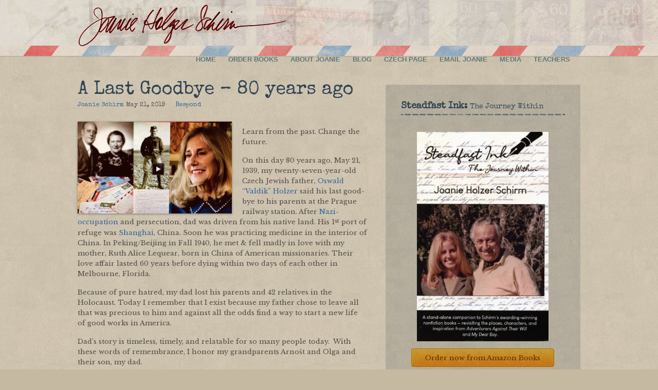

--- FILE ---
content_type: text/html; charset=UTF-8
request_url: https://joanieschirm.com/a-last-goodbye-80-years-ago/
body_size: 11518
content:

<!DOCTYPE html>
<html lang="en-US">
<head>
    <meta http-equiv="Content-Type" content="text/html; charset=UTF-8" />
    <meta name="viewport" content="width=device-width, initial-scale=1.0"/>
    <title>A Last Goodbye &#8211; 80 years ago</title>
    <link rel="stylesheet" href="https://joanieschirm.com/wp-content/themes/eBook/style.css" type="text/css" media="all" />
    <link rel="profile" href="https://gmpg.org/xfn/11" />
    <link rel="pingback" href="https://joanieschirm.com/xmlrpc.php" />
                <link href="https://joanieschirm.com/wp-content/themes/eBook/custom.css" rel="stylesheet" type="text/css" />
        <link href='//fonts.googleapis.com/css?family=Libre+Baskerville|Special+Elite' rel='stylesheet' type='text/css'>
    	
	<meta name='robots' content='max-image-preview:large' />
<meta name="generator" content="WordPress 5.8.9" />
<meta name="template" content="Supreme 1.1.5" />
<link rel='dns-prefetch' href='//_maxcdn.bootstrapcdn.com' />
<link rel='dns-prefetch' href='//s.w.org' />
<link rel="alternate" type="application/rss+xml" title="Joanie Schirm &raquo; Feed" href="https://joanieschirm.com/feed/" />
<link rel="alternate" type="application/rss+xml" title="Joanie Schirm &raquo; Comments Feed" href="https://joanieschirm.com/comments/feed/" />
<link rel="alternate" type="application/rss+xml" title="Joanie Schirm &raquo; A Last Goodbye &#8211; 80 years ago Comments Feed" href="https://joanieschirm.com/a-last-goodbye-80-years-ago/feed/" />
		<script type="text/javascript">
			window._wpemojiSettings = {"baseUrl":"https:\/\/s.w.org\/images\/core\/emoji\/13.1.0\/72x72\/","ext":".png","svgUrl":"https:\/\/s.w.org\/images\/core\/emoji\/13.1.0\/svg\/","svgExt":".svg","source":{"wpemoji":"https:\/\/joanieschirm.com\/wp-includes\/js\/wp-emoji.js","twemoji":"https:\/\/joanieschirm.com\/wp-includes\/js\/twemoji.js"}};
			/**
 * @output wp-includes/js/wp-emoji-loader.js
 */

( function( window, document, settings ) {
	var src, ready, ii, tests;

	// Create a canvas element for testing native browser support of emoji.
	var canvas = document.createElement( 'canvas' );
	var context = canvas.getContext && canvas.getContext( '2d' );

	/**
	 * Checks if two sets of Emoji characters render the same visually.
	 *
	 * @since 4.9.0
	 *
	 * @private
	 *
	 * @param {number[]} set1 Set of Emoji character codes.
	 * @param {number[]} set2 Set of Emoji character codes.
	 *
	 * @return {boolean} True if the two sets render the same.
	 */
	function emojiSetsRenderIdentically( set1, set2 ) {
		var stringFromCharCode = String.fromCharCode;

		// Cleanup from previous test.
		context.clearRect( 0, 0, canvas.width, canvas.height );
		context.fillText( stringFromCharCode.apply( this, set1 ), 0, 0 );
		var rendered1 = canvas.toDataURL();

		// Cleanup from previous test.
		context.clearRect( 0, 0, canvas.width, canvas.height );
		context.fillText( stringFromCharCode.apply( this, set2 ), 0, 0 );
		var rendered2 = canvas.toDataURL();

		return rendered1 === rendered2;
	}

	/**
	 * Detects if the browser supports rendering emoji or flag emoji.
	 *
	 * Flag emoji are a single glyph made of two characters, so some browsers
	 * (notably, Firefox OS X) don't support them.
	 *
	 * @since 4.2.0
	 *
	 * @private
	 *
	 * @param {string} type Whether to test for support of "flag" or "emoji".
	 *
	 * @return {boolean} True if the browser can render emoji, false if it cannot.
	 */
	function browserSupportsEmoji( type ) {
		var isIdentical;

		if ( ! context || ! context.fillText ) {
			return false;
		}

		/*
		 * Chrome on OS X added native emoji rendering in M41. Unfortunately,
		 * it doesn't work when the font is bolder than 500 weight. So, we
		 * check for bold rendering support to avoid invisible emoji in Chrome.
		 */
		context.textBaseline = 'top';
		context.font = '600 32px Arial';

		switch ( type ) {
			case 'flag':
				/*
				 * Test for Transgender flag compatibility. This flag is shortlisted for the Emoji 13 spec,
				 * but has landed in Twemoji early, so we can add support for it, too.
				 *
				 * To test for support, we try to render it, and compare the rendering to how it would look if
				 * the browser doesn't render it correctly (white flag emoji + transgender symbol).
				 */
				isIdentical = emojiSetsRenderIdentically(
					[ 0x1F3F3, 0xFE0F, 0x200D, 0x26A7, 0xFE0F ],
					[ 0x1F3F3, 0xFE0F, 0x200B, 0x26A7, 0xFE0F ]
				);

				if ( isIdentical ) {
					return false;
				}

				/*
				 * Test for UN flag compatibility. This is the least supported of the letter locale flags,
				 * so gives us an easy test for full support.
				 *
				 * To test for support, we try to render it, and compare the rendering to how it would look if
				 * the browser doesn't render it correctly ([U] + [N]).
				 */
				isIdentical = emojiSetsRenderIdentically(
					[ 0xD83C, 0xDDFA, 0xD83C, 0xDDF3 ],
					[ 0xD83C, 0xDDFA, 0x200B, 0xD83C, 0xDDF3 ]
				);

				if ( isIdentical ) {
					return false;
				}

				/*
				 * Test for English flag compatibility. England is a country in the United Kingdom, it
				 * does not have a two letter locale code but rather an five letter sub-division code.
				 *
				 * To test for support, we try to render it, and compare the rendering to how it would look if
				 * the browser doesn't render it correctly (black flag emoji + [G] + [B] + [E] + [N] + [G]).
				 */
				isIdentical = emojiSetsRenderIdentically(
					[ 0xD83C, 0xDFF4, 0xDB40, 0xDC67, 0xDB40, 0xDC62, 0xDB40, 0xDC65, 0xDB40, 0xDC6E, 0xDB40, 0xDC67, 0xDB40, 0xDC7F ],
					[ 0xD83C, 0xDFF4, 0x200B, 0xDB40, 0xDC67, 0x200B, 0xDB40, 0xDC62, 0x200B, 0xDB40, 0xDC65, 0x200B, 0xDB40, 0xDC6E, 0x200B, 0xDB40, 0xDC67, 0x200B, 0xDB40, 0xDC7F ]
				);

				return ! isIdentical;
			case 'emoji':
				/*
				 * Burning Love: Just a hunk, a hunk of burnin' love.
				 *
				 *  To test for Emoji 13.1 support, try to render a new emoji: Heart on Fire!
				 *
				 * The Heart on Fire emoji is a ZWJ sequence combining ❤️ Red Heart, a Zero Width Joiner and 🔥 Fire.
				 *
				 * 0x2764, 0xfe0f == Red Heart emoji.
				 * 0x200D == Zero-Width Joiner (ZWJ) that links the two code points for the new emoji or
				 * 0x200B == Zero-Width Space (ZWS) that is rendered for clients not supporting the new emoji.
				 * 0xD83D, 0xDD25 == Fire.
				 *
				 * When updating this test for future Emoji releases, ensure that individual emoji that make up the
				 * sequence come from older emoji standards.
				 */
				isIdentical = emojiSetsRenderIdentically(
					[0x2764, 0xfe0f, 0x200D, 0xD83D, 0xDD25],
					[0x2764, 0xfe0f, 0x200B, 0xD83D, 0xDD25]
				);

				return ! isIdentical;
		}

		return false;
	}

	/**
	 * Adds a script to the head of the document.
	 *
	 * @ignore
	 *
	 * @since 4.2.0
	 *
	 * @param {Object} src The url where the script is located.
	 * @return {void}
	 */
	function addScript( src ) {
		var script = document.createElement( 'script' );

		script.src = src;
		script.defer = script.type = 'text/javascript';
		document.getElementsByTagName( 'head' )[0].appendChild( script );
	}

	tests = Array( 'flag', 'emoji' );

	settings.supports = {
		everything: true,
		everythingExceptFlag: true
	};

	/*
	 * Tests the browser support for flag emojis and other emojis, and adjusts the
	 * support settings accordingly.
	 */
	for( ii = 0; ii < tests.length; ii++ ) {
		settings.supports[ tests[ ii ] ] = browserSupportsEmoji( tests[ ii ] );

		settings.supports.everything = settings.supports.everything && settings.supports[ tests[ ii ] ];

		if ( 'flag' !== tests[ ii ] ) {
			settings.supports.everythingExceptFlag = settings.supports.everythingExceptFlag && settings.supports[ tests[ ii ] ];
		}
	}

	settings.supports.everythingExceptFlag = settings.supports.everythingExceptFlag && ! settings.supports.flag;

	// Sets DOMReady to false and assigns a ready function to settings.
	settings.DOMReady = false;
	settings.readyCallback = function() {
		settings.DOMReady = true;
	};

	// When the browser can not render everything we need to load a polyfill.
	if ( ! settings.supports.everything ) {
		ready = function() {
			settings.readyCallback();
		};

		/*
		 * Cross-browser version of adding a dom ready event.
		 */
		if ( document.addEventListener ) {
			document.addEventListener( 'DOMContentLoaded', ready, false );
			window.addEventListener( 'load', ready, false );
		} else {
			window.attachEvent( 'onload', ready );
			document.attachEvent( 'onreadystatechange', function() {
				if ( 'complete' === document.readyState ) {
					settings.readyCallback();
				}
			} );
		}

		src = settings.source || {};

		if ( src.concatemoji ) {
			addScript( src.concatemoji );
		} else if ( src.wpemoji && src.twemoji ) {
			addScript( src.twemoji );
			addScript( src.wpemoji );
		}
	}

} )( window, document, window._wpemojiSettings );
		</script>
		<style type="text/css">
img.wp-smiley,
img.emoji {
	display: inline !important;
	border: none !important;
	box-shadow: none !important;
	height: 1em !important;
	width: 1em !important;
	margin: 0 .07em !important;
	vertical-align: -0.1em !important;
	background: none !important;
	padding: 0 !important;
}
</style>
	<link rel='stylesheet' id='wp-block-library-css'  href='https://joanieschirm.com/wp-includes/css/dist/block-library/style.css' type='text/css' media='all' />
<link rel='stylesheet' id='shortcodes-css'  href='https://joanieschirm.com/wp-content/plugins/Templatic-Shortcodes/css/style.css' type='text/css' media='all' />
<link rel='stylesheet' id='fontawesomecss-css'  href='https://maxcdn.bootstrapcdn.com/font-awesome/4.6.3/css/font-awesome.min.css' type='text/css' media='all' />
<script type='text/javascript' src='https://joanieschirm.com/wp-includes/js/jquery/jquery.js' id='jquery-core-js'></script>
<script type='text/javascript' src='https://joanieschirm.com/wp-includes/js/jquery/jquery-migrate.js' id='jquery-migrate-js'></script>
<link rel="https://api.w.org/" href="https://joanieschirm.com/wp-json/" /><link rel="alternate" type="application/json" href="https://joanieschirm.com/wp-json/wp/v2/posts/1361" /><link rel="EditURI" type="application/rsd+xml" title="RSD" href="https://joanieschirm.com/xmlrpc.php?rsd" />
<link rel="wlwmanifest" type="application/wlwmanifest+xml" href="https://joanieschirm.com/wp-includes/wlwmanifest.xml" /> 
<link rel="canonical" href="https://joanieschirm.com/a-last-goodbye-80-years-ago/" />
<link rel='shortlink' href='https://joanieschirm.com/?p=1361' />
<link rel="alternate" type="application/json+oembed" href="https://joanieschirm.com/wp-json/oembed/1.0/embed?url=https%3A%2F%2Fjoanieschirm.com%2Fa-last-goodbye-80-years-ago%2F" />
<link rel="alternate" type="text/xml+oembed" href="https://joanieschirm.com/wp-json/oembed/1.0/embed?url=https%3A%2F%2Fjoanieschirm.com%2Fa-last-goodbye-80-years-ago%2F&#038;format=xml" />
<style type="text/css" id="custom-background-css">
body.custom-background { background-color: #c5b9a2; background-image: url("https://joanieschirm.com/wp-content/uploads/2013/11/main_bg.jpg"); background-position: center top; background-size: auto; background-repeat: repeat; background-attachment: scroll; }
</style>
	<link rel="stylesheet" href="https://joanieschirm.com/wp-content/themes/supreme/css/flexslider.css" type="text/css" media="screen" />	<style type="text/css">
		
    .bodybg, 
    .bodybg2,
    .feature_box_cont {
        background-color: ;
        }


	div#menu-secondary .menu li li a {
        background-color: ;
        border-color: ;
        }
        
    div#menu-secondary .menu li li a:hover, 
    div#menu-secondary .menu li li.current-menu-item > a, 
    div#menu-secondary .menu li li.current_page_item > a, 
    div#menu-secondary .menu li li:hover > a {
    	background-color: ;
        border-color: ;
        }
        
    input[type="reset"], 
    input[type="submit"], 
    input[type="button"], button, .button,
    div#menu-secondary-title,
    body .bbp_widget_login .bbp-logged-in .logout-link,
    .b_downloadnow a {
    	background-color: ;
        }
        
    input[type="date"]:focus, 
    input[type="datetime"]:focus, 
    input[type="datetime-local"]:focus, 
    input[type="email"]:focus, 
    input[type="month"]:focus, 
    input[type="number"]:focus, 
    input[type="password"]:focus, 
    input[type="search"]:focus, 
    input[type="tel"]:focus, 
    input[type="text"]:focus, 
    input.input-text:focus, 
    input[type="time"]:focus, 
    input[type="url"]:focus,
    input[type="week"]:focus, 
    select:focus, 
    textarea:focus {
    	border-color: ;
    	}
    
    .loop-nav span.previous, 
    .loop-nav span.next, 
    .pagination .page-numbers, 
    .comment-pagination .page-numbers, 
    .bbp-pagination .page-numbers {
    	background-color: ;
        border-color: ;
        }
    
   	.comment-reply-link, .comment-reply-login {
    	background-color: ;
        border-color: ;
    	}
        
    .banner .product_desc p,
    div#menu-secondary .menu li a {
    	color: ;
        }
    
    

    h1, h2, h3, h4, h5, h6,
    .widget-title,
    .loop-title, 
    .entry-title, .entry-title a,
    .widget-search .widget-title,
    #comments-number, #reply-title,
    .banner .product_desc h2 {
        color: #314454;
        }


    a, 
	.copyright a:hover,
    .widget ul li a,
    div#menu-footer .menu li a:hover,
    #breadcrumb a, .breadcrumb a, .bbp-breadcrumb a,
    .arclist ul li a:hover,
    .what_they_say p.link a,
    .reason2_buy .button-link a,
    .banner .product_desc .buttonbar p a,
    .comment-meta .published:hover, .comment-meta a:hover,
    blockquote cite {
        color: #336699;
        }


    body, 
    a:hover,
    .copyright,
    .copyright a, 
    .widget ul li a:hover,
    .arclist ul li,
    .arclist ul li a,
    .arclist ul li span.arclist_comment,
    div#menu-footer .menu li a,
    #breadcrumb, .breadcrumb, .bbp-breadcrumb,
    .comment-text,
    .comment-meta .published, .comment-meta a,
    .comment-author cite,
    .loop-entries li .byline, .loop-entries li .entry-meta,
    .entry-title a:hover,
    .what_they_say blockquote,
    .what_they_say blockquote cite,
    .what_they_say p.link a:hover,
    .reason2_buy .button-link a:hover,
    .banner .product_desc .buttonbar p,
    .banner .product_desc .buttonbar p a:hover,
    .byline a:hover, .entry-meta a:hover {
        color: #534e47;
        }
        
    input[type="reset"]:hover, 
    input[type="submit"]:hover, 
    input[type="button"]:hover, 
    button:hover, 
    .button:hover,
    div#menu-secondary-title:hover,
    body .bbp_widget_login .bbp-logged-in .logout-link:hover,
    .b_downloadnow a:hover {
        background-color: #534e47;
        }
        
   	input[type="date"], 
    input[type="datetime"], 
    input[type="datetime-local"], 
    input[type="email"], 
    input[type="month"], 
    input[type="number"], 
    input[type="password"], 
    input[type="search"], 
    input[type="tel"], 
    input[type="text"], 
    input.input-text, input[type="time"], 
    input[type="url"], input[type="week"], 
    select, 
    .selectbox,
    textarea {
    	 color: #534e47;
    }
    
    .comment-reply-link:hover, .comment-reply-login:hover {
    	background-color: #534e47;
        border-color: #534e47;
   		}
        
    .pagination .current, 
    .comment-pagination .current, 
    .bbp-pagination .current,
    .loop-nav span.previous:hover, 
    .loop-nav span.next:hover, 
    .pagination .page-numbers:hover, 
    .comment-pagination .page-numbers:hover, 
    .bbp-pagination .page-numbers:hover, 
    #content .pos_navigation .post_right a:hover, 
    #content .pos_navigation .post_left a:hover {
    		background-color: #534e47;
            border-color: #534e47;
        }
        
        
    div#menu-secondary .menu li a:hover, 
    div#menu-secondary .menu li.current-menu-item > a, 
    div#menu-secondary .menu li.current_page_item > a, 
    div#menu-secondary .menu li:hover > a {
    	color: #534e47;
        border-color: #534e47;
        }
        
    .comment-reply-link, .comment-reply-login {
    	color: #534e47;
        }
        
        
   	

	</style>
<style type="text/css" id="custom-background-css">
body.custom-background { background-color: #c5b9a2; background-image: url("https://joanieschirm.com/wp-content/uploads/2013/11/main_bg.jpg"); background-position: center top; background-size: auto; background-repeat: repeat; background-attachment: scroll; }
</style>
			<style type="text/css" id="wp-custom-css">
			img.author{
	max-width: 150px !important;
}


/* div#menu-secondary .menu li {
	margin: 0.75rem 0 2rem 4px;
}


@media only screen and (max-width: 480px){
	div#menu-secondary .menu li {
			margin: initial !important;
	}
} */

@media only screen and (max-width: 978px){
	#site-title a img {
			max-width: 90vw;
	}
}

.teachers-book-container{
display: grid;
    grid-auto-flow: column;
    grid-template-columns: 1fr 1fr;
}

.teachers-book-container div:nth-of-child(n){
	display: flex;
	align-items: center;
	justify-content: center;
}

.teachers-book-column{
	padding: 1rem;
	display: flex;
	align-items: center;
	justify-content: center;
}
.teachers-book{
	width: 100% !important;
}


@media only screen and (min-width: 979px){
.singular-page-606 #main{ 
	width: 75vw;
}

.singular-page-606 #main .wrap{ 
	width: 65% !important;
}

.singular-page-606 #sidebar-primary{ 
	width: 35%; 
}

.singular-page-606 #main #content {
	width: 90% !important;
}

}

#steadfast {
	scroll-margin-top: 100px;
}

.steadfast-section .images {
	display: flex;
	flex-direction:row;
	justify-content: space-evenly;
}

.steadfast-section a {
	width: 40%;
	margin: 40px 0;
}

.steadfast-section a img {
	width: 100%;
	height: auto;
	
}

.steadfast-section h3 {
	margin: 0 0 0 40px;
	text-align: center;
}



@media only screen and (max-width:480px) {
	#steadfast {
	scroll-margin-top: 80px;
}
	.steadfast-section .images {
	
	flex-direction: column;
	
}
	.steadfast-section a {
	width: 80%;
	margin: 30px auto;
}
	.steadfast-section a img {
	width: 100%;
	height: auto;
	
}
	.steadfast-section h3 {
		text-align: center;
	margin: auto;
}
}
 .arrow {
        text-align: center;
        display: flex;
        align-items: center;
        justify-content: center;
        -moz-animation: bounce 2s infinite;
        -webkit-animation: bounce 2s infinite;
        animation: bounce 2s infinite;
    }

    .arrow svg {
        width: 60px;
    }

    @keyframes bounce {

        0%,
        20%,
        50%,
        80%,
        100% {
            transform: translateY(2px);
        }

        40% {
            transform: translateY(-8px);
        }

        60% {
            transform: translateY(-5px);
        }
    }

    .cta-banner {
        width: 100%;
        display: flex;
        align-items: center;
        justify-content: space-around;
        max-width: 980px;
        margin: 1rem auto;
        background: rgba(110, 18, 11, 0.8);
        color: #fff;
        padding: 1rem 0;
        font-family: 'Special Elite', 'American Typewriter', 'Courier', monospace;
        font-size: 1rem;
        line-height: 1;
        text-align: center;
    }

    @media(max-width: 480px) {
        .arrow svg {
            width: 40px;
        }

        .cta-banner {
            width: calc(100% - 1rem);
            padding: 1rem 0.5rem;
            font-size: 12px;
        }
    }

.cta-banner-book {
        width: 100%;
        display: flex;
        align-items: center;
        justify-content: center;
        max-width: 980px;
        margin: 1rem auto;
        background: rgba(110, 18, 11, 0.8);
        color: #fff;
        padding: 1rem 0;
        font-family: 'Special Elite', 'American Typewriter', 'Courier', monospace;
        font-size: 1.2rem;
        line-height: 1;
        text-align: center;
    }

    @media(max-width: 480px) {
        

        .cta-banner-book {
            width: calc(100% - 1rem);
					margin: 1rem auto 0 auto;
            
            font-size: 12px;
        }
    }
		</style>
		
</head>

<body class="wordpress  en_US child-theme y2024 m06 d20 h10 thursday logged-out custom-background singular singular-post singular-post-1361 post-format-standard layout-default">

    
    
    

    <div id="container" class="clearfix"><div class="container-wrap clearfix">
                <div class="bodybg clearfix headerWrapper">
        <div class="container_12">

        
        <div id="header">

            
            <div class="header-wrap">

                <div id="branding">

                    
                        <h1 id="site-title">
                            <a href="https://joanieschirm.com/" title="Joanie Schirm" rel="Home">
                                <img class="logo" src="https://joanieschirm.com/wp-content/uploads/2013/01/joanie-schirm-signature.png" alt="Joanie Schirm" />
                            </a>
                        </h1>

                    
                    
                </div><!-- #branding -->

                
                    
                        
                        
                    
                
                
            </div><!-- .wrap -->

            
        </div><!-- #header -->

                        
	
	<div id="menu-secondary" class="menu-container">

		<div class="wrap">

			<div id="menu-secondary-title">
				Menu			</div><!-- #menu-secondary-title -->

			
			<div class="menu"><ul id="menu-secondary-items" class=""><li id="menu-item-1043" class="menu-item menu-item-type-custom menu-item-object-custom menu-item-home menu-item-1043"><a href="https://joanieschirm.com/">Home</a></li>
<li id="menu-item-117" class="menu-item menu-item-type-post_type menu-item-object-page menu-item-117"><a href="https://joanieschirm.com/order-books/">Order Books</a></li>
<li id="menu-item-21" class="menu-item menu-item-type-post_type menu-item-object-page current-post-parent menu-item-21"><a href="https://joanieschirm.com/about-joanie-schirm/">About Joanie</a></li>
<li id="menu-item-38" class="menu-item menu-item-type-taxonomy menu-item-object-category current-post-ancestor current-menu-parent current-post-parent menu-item-38"><a href="https://joanieschirm.com/category/blog/">Blog</a></li>
<li id="menu-item-846" class="menu-item menu-item-type-post_type menu-item-object-page menu-item-846"><a href="https://joanieschirm.com/czech-page/">Czech Page</a></li>
<li id="menu-item-89" class="menu-item menu-item-type-custom menu-item-object-custom menu-item-89"><a href="mailto:Joanie@joanieschirm.com">Email Joanie</a></li>
<li id="menu-item-326" class="menu-item menu-item-type-post_type menu-item-object-page menu-item-326"><a href="https://joanieschirm.com/media/">Media</a></li>
<li id="menu-item-609" class="menu-item menu-item-type-post_type menu-item-object-page menu-item-609"><a href="https://joanieschirm.com/teachers/">Teachers</a></li>
</ul></div>
			
		</div>

	</div><!-- #menu-secondary .menu-container -->

	

                                        
        
        </div>
        </div>
        <div class="bodybg2 clearfix">
                    </div>
                <div id="main">

            <div class="wrap">

            
		
	
	<div id="content">

		
		<div class="hfeed">
		
			
			
				
					
					<div id="post-1361" class="hentry post publish post-1 odd author-joanieschirm format-standard category-czech-prague category-education category-freedom category-genealogy category-holocaust category-human-rights category-immigration category-blog category-stories-from-the-writing-journey category-wwi category-wwii-history-refugees-immigrants">

						
						<h1 class='post-title entry-title'>A Last Goodbye &#8211; 80 years ago</h1>						
												<div class="byline"><span class="author vcard"><a class="url fn n" href="https://joanieschirm.com/author/joanieschirm/" title="Joanie Schirm">Joanie Schirm</a></span> <abbr class="published" title="Tuesday, May 21st, 2019, 9:56 pm">May 21, 2019</abbr> <a class="comments-link" href="https://joanieschirm.com/a-last-goodbye-80-years-ago/#respond" title="Comment on A Last Goodbye &#8211; 80 years ago">Respond</a> </div>																		
						<div class="entry-content">
							
							<p><img loading="lazy" class="alignleft size-medium wp-image-1336" src="https://joanieschirm.com/wp-content/uploads/2019/03/Growing-MDB-video-March-2019-300x179.jpg" alt="" width="300" height="179" srcset="https://joanieschirm.com/wp-content/uploads/2019/03/Growing-MDB-video-March-2019-300x179.jpg 300w, https://joanieschirm.com/wp-content/uploads/2019/03/Growing-MDB-video-March-2019-768x458.jpg 768w, https://joanieschirm.com/wp-content/uploads/2019/03/Growing-MDB-video-March-2019-1024x611.jpg 1024w" sizes="(max-width: 300px) 100vw, 300px" /></p>
<p>Learn from the past. Change the future.</p>
<p>On this day 80 years ago, May 21, 1939, my twenty-seven-year-old Czech Jewish father, <a href="https://en.wikipedia.org/wiki/Joanie_Holzer_Schirm">Oswald “Valdik” Holzer</a> said his last good-bye to his parents at the Prague railway station. After <a href="https://en.wikipedia.org/wiki/German_occupation_of_Czechoslovakia">Nazi-occupation</a> and persecution, dad was driven from his native land. His 1<sup>st</sup> port of refuge was <a href="https://www.theatlantic.com/china/archive/2013/11/shanghais-forgotten-jewish-past/281713/">Shanghai</a>, China. Soon he was practicing medicine in the interior of China. In Peking/Beijing in Fall 1940, he met &amp; fell madly in love with my mother, Ruth Alice Lequear, born in China of American missionaries. Their love affair lasted 60 years before dying within two days of each other in Melbourne, Florida.</p>
<p>Because of pure hatred, my dad lost his parents and 42 relatives in the Holocaust. Today I remember that I exist because my father chose to leave all that was precious to him and against all the odds find a way to start a new life of good works in America.</p>
<p>Dad’s story is timeless, timely, and relatable for so many people today.  With these words of remembrance, I honor my grandparents Arnošt and Olga and their son, my dad.</p>
<p>Quote from Olga Holzer’s letter, May 1942, Prague:  “<em>My dear Valdik, Today is Sunday, and it has been exactly two years that I saw you off to the railroad station. That was the most painful day of my life. What all has changed in your life, perhaps it was just your good luck. In my mind, I send you and your Ruth a kiss.” Your Mom</em></p>
<p>Never forget: What you do can banish the darkness. What you do can protect the dignity of others. We each can make a difference in creating a more caring world.   Let’s do it.</p>
<p><a href="https://www.amazon.com/My-Dear-Boy-Escape-Revelation/dp/1640120726">MY DEAR BOY – A WWII Story of Escape, Exile, and Revelation  </a></p>
<p>By <a href="https://en.wikipedia.org/wiki/Joanie_Holzer_Schirm">Joanie Holzer Schirm</a></p>
							
						</div><!-- .entry-content -->
						
						
<div class="entry-author-meta">

	<a href="https://joanieschirm.com/author/joanieschirm/" title="Joanie Schirm" class="avatar-frame"><img alt='' src='https://secure.gravatar.com/avatar/864a2ec9bb4a536660ed288c7ef9aaaa?s=60&#038;d=mm&#038;r=g' srcset='https://secure.gravatar.com/avatar/864a2ec9bb4a536660ed288c7ef9aaaa?s=120&#038;d=mm&#038;r=g 2x' class='avatar avatar-60 photo' height='60' width='60' loading='lazy'/></a>

	<p class="author-name">Published by <span class="author vcard"><a class="url fn n" href="https://joanieschirm.com/author/joanieschirm/" title="Joanie Schirm">Joanie Schirm</a></span></p>
	<p class="author-description">Joanie Schirm won the 2013 Global Ebook Award for Best Biography for her book: Adventurers Against Their Will. Potomac Books will publish the second book, her father’s epic WWII tale, My Dear Boy: A World War II Story of Escape, Exile, and Revelation on March 1, 2019. Joanie is an award-winning writer, photographer, community activist, and retired Orlando, Florida businesswoman. The daughter of Dr. and Mrs. Oswald Holzer, she grew up on a sandy barrier island on the Space Coast of Florida, a place where extraordinary memories are made and pelicans soar. A sought after public speaker, she is internationally known for her highly successful leadership role in Orlando’s hosting of FIFA’s 1994 World Cup USA 1994. She is the proud parent of two adult children, Kelly and Derick, and lives in Orlando with her husband, Roger Neiswender.  <a href="/order-books">Her books can be purchased here</a>.</p>

</div><!-- .entry-author -->

						<div class="entry-meta">Filed under: <span class="category"><a href="https://joanieschirm.com/category/blog/czech-prague/" rel="tag">Czech/Prague</a>, <a href="https://joanieschirm.com/category/education/" rel="tag">Education</a>, <a href="https://joanieschirm.com/category/freedom/" rel="tag">Freedom</a>, <a href="https://joanieschirm.com/category/blog/genealogy/" rel="tag">Genealogy</a>, <a href="https://joanieschirm.com/category/blog/holocaust/" rel="tag">Holocaust</a>, <a href="https://joanieschirm.com/category/human-rights/" rel="tag">Human Rights</a>, <a href="https://joanieschirm.com/category/immigration/" rel="tag">Immigration</a>, <a href="https://joanieschirm.com/category/blog/" rel="tag">Joanie Schirm</a>, <a href="https://joanieschirm.com/category/blog/stories-from-the-writing-journey/" rel="tag">Stories from the Writing Journey</a>, <a href="https://joanieschirm.com/category/wwi/" rel="tag">WWI</a>, <a href="https://joanieschirm.com/category/wwii-history-refugees-immigrants/" rel="tag">WWII History; Refugees; Immigrants</a></span> </div>
						
					</div><!-- .hentry -->

										
					
									
                	
	

		<div class="loop-nav">
			<a href="https://joanieschirm.com/world-war-i-begins-for-usa-april-6-1917-my-bohemian-czech-grandfather-arnost-holzer-already-serving-on-the-russian-front/" rel="prev"><span class="previous"><span class="meta-nav">&larr;</span> Previous</span></a>			<a href="https://joanieschirm.com/setting-the-voices-free-part-two-tom-weiss/" rel="next"><span class="next">Next <span class="meta-nav">&rarr;</span></span></a>		</div><!-- .loop-nav -->

					
                	
<div id="comments-template">

	<div class="comments-wrap">

		<div id="comments">

			
			
		</div><!-- #comments -->

			<div id="respond" class="comment-respond">
		<h3 id="reply-title" class="comment-reply-title">Leave a Reply <small><a rel="nofollow" id="cancel-comment-reply-link" href="/a-last-goodbye-80-years-ago/#respond" style="display:none;">Click here to cancel reply.</a></small></h3><form action="https://joanieschirm.com/wp-comments-post.php" method="post" id="commentform" class="comment-form"><p class="form-textarea req"><label for="comment">Comment</label><textarea name="comment" id="comment" cols="60" rows="10"></textarea></p><div class="comment_column2"><p class="form-author req"><label for="author">Name <span class="required">*</span> </label> <input type="text" class="text-input" name="author" id="author" value="" size="40" /></p><p class="form-email req"><label for="email">Email <span class="required">*</span> </label> <input type="text" class="text-input" name="email" id="email" value="" size="40" /></p><p class="form-url"><label for="url">Website</label><input type="text" class="text-input" name="url" id="url" value="" size="40" /></p></div>
<input type="submit" value="Post Comment" class="submit" id="submit" name="submit"> <input type='hidden' name='comment_post_ID' value='1361' id='comment_post_ID' />
<input type='hidden' name='comment_parent' id='comment_parent' value='0' />
<p style="display: none;"><input type="hidden" id="akismet_comment_nonce" name="akismet_comment_nonce" value="983405a420" /></p><p style="display: none;"><input type="hidden" id="ak_js" name="ak_js" value="71"/></p></form>	</div><!-- #respond -->
	
	</div><!-- .comments-wrap -->

</div><!-- #comments-template -->
				
						
			
		</div><!-- .hfeed -->
		
		
		

	</div><!-- #content -->

	<div id="sidebar-primary" class="sidebar"><div class="widget_text widget"><div class="textwidget custom-html-widget"><div class="sidebarBookCTA">
<h4 style="font-weight:bold;" class="widget-title">Steadfast Ink: <span  style="font-size: 0.9rem;font-weight: 400;">The Journey Within</span></h4>
        
<p style="text-align: center;"><img style="max-width:80%;margin: 2rem auto 0;float: none;" src="https://joanieschirm.com/wp-content/uploads/2022/02/Steadfast_Ink_cover_-scaled.jpg" alt="Steadfast Ink: The Journey Within" class="rightAlign" /></p>
        
<div style="clear: both;" class="action_button aligncenter"><p><a href="https://www.amazon.com/Steadfast-Ink-Journey-Joanie-Schirm/dp/0988678160/ref=tmm_pap_swatch_0?_encoding=UTF8&qid=&sr=)" target="blank" rel="noopener">Order now from Amazon Books</a></p>
</div>
<p>&nbsp;</p>
</div><div class="sidebarBookCTA">
<h4 style="font-weight:bold;" class="widget-title">Adventurers Against Their Will: <span style="font-size: 0.9rem;font-weight: 400;">Extraordinary World War II Stories of Survival, Escape, and Connection, Unlike Any Other</span></h4>
<ul class="bookLocations"><li class="mainList"><a href="http://www.amazon.com/Adventurers-Against-Their-Will-Connection-Unlike/dp/0988678128/ref=sr_1_1?s=books&ie=UTF8&qid=1362056189&sr=1-1&keywords=Adventurers+Against+Their+Will" class="mainButton">Available in Paperback and joanieschirm</a>
<ul>
<li><a href="http://www.amazon.com/Adventurers-Against-Their-Will-Connection-Unlike/dp/0988678128/ref=sr_1_1?s=books&ie=UTF8&qid=1362056189&sr=1-1&keywords=Adventurers+Against+Their+Will" target="_blank" title="Purchase 'Adventurers Against Their Will' at Amazon" rel="noopener">Amazon</a> (<a href="http://www.amazon.com/Adventurers-Against-Their-Will-Connection-Unlike/dp/0988678128/ref=sr_1_1?s=books&ie=UTF8&qid=1362056189&sr=1-1&keywords=Adventurers+Against+Their+Will" target="_blank" title="Purchase 'Adventurers Against Their Will' in paperback at Amazon" rel="noopener">Paperback</a> or <a href="http://www.amazon.com/Adventurers-Against-Their-Connection-Unlike-ebook/dp/B00BNFKO3E/ref=tmm_kin_title_0?ie=UTF8&qid=1362056189&sr=1-1" target="_blank" title="Purchase 'Adventurers Against Their Will' Kindle Edition (ebook) at Amazon" rel="noopener">joanieschirm</a>)</li>
<li>Amazon International (Paperback or joanieschirm):<br /><a title="Brazil: Adventurers Against Their Will on Amazon" href="http://www.amazon.com.br/Adventurers-Against-Their-Connection-Unlike-ebook/dp/B00BNFKO3E/ref=sr_1_1?s=digital-text&ie=UTF8&qid=1362681863&sr=1-1" target="_blank" rel="noopener">BR</a>, <a title="Canada: Adventurers Against Their Will on Amazon" href="http://www.amazon.ca/Adventurers-Against-Their-Connection-Unlike-ebook/dp/B00BNFKO3E/ref=sr_1_1?s=digital-text&ie=UTF8&qid=1362681863&sr=1-1" target="_blank" rel="noopener">CA</a>, <a title="France: Adventurers Against Their Will on Amazon" href="http://www.amazon.fr/Adventurers-Against-Their-Connection-Unlike-ebook/dp/B00BNFKO3E/ref=sr_1_1?s=digital-text&ie=UTF8&qid=1362681863&sr=1-1" target="_blank" rel="noopener">FR</a>, <a title="Germany: Adventurers Against Their Will on Amazon" href="http://www.amazon.de/Adventurers-Against-Their-Connection-Unlike-ebook/dp/B00BNFKO3E/ref=sr_1_1?s=digital-text&ie=UTF8&qid=1362681863&sr=1-1" target="_blank" rel="noopener">DE</a>, <a title="Italy: Adventurers Against Their Will on Amazon" href="http://www.amazon.it/Adventurers-Against-Their-Connection-Unlike-ebook/dp/B00BNFKO3E/ref=sr_1_1?s=digital-text&ie=UTF8&qid=1362681863&sr=1-1" target="_blank" rel="noopener">IT</a>, <a title="Japan: Adventurers Against Their Will on Amazon" href="http://www.amazon.co.jp/Adventurers-Against-Their-Connection-Unlike-ebook/dp/B00BNFKO3E/ref=sr_1_1?s=digital-text&ie=UTF8&qid=1362681863&sr=1-1" target="_blank" rel="noopener">JP</a>, <a title="Spain: Adventurers Against Their Will on Amazon" href="http://www.amazon.es/Adventurers-Against-Their-Connection-Unlike-ebook/dp/B00BNFKO3E/ref=sr_1_1?s=digital-text&ie=UTF8&qid=1362681863&sr=1-1" target="_blank" rel="noopener">ES</a>, <a title="United Kingdom: Adventurers Against Their Will on Amazon" href="http://www.amazon.co.uk/Adventurers-Against-Their-Connection-Unlike-ebook/dp/B00BNFKO3E/ref=sr_1_1?s=digital-text&ie=UTF8&qid=1362681863&sr=1-1" target="_blank" rel="noopener">UK</a></li>
<li><a href="http://www.barnesandnoble.com/w/adventurers-against-their-will-joanie-holzer-schirm/1114584381?ean=9780988678125" target="_blank" title="Purchase 'Adventurers Against Their Will' at Barnes and Noble" rel="noopener">Barnes &amp; Noble</a> (<a href="http://www.barnesandnoble.com/w/adventurers-against-their-will-joanie-holzer-schirm/1114584381?ean=9780988678125" target="_blank" title="Purchase 'Adventurers Against Their Will' in paperback at Barnes and Noble" rel="noopener">Paperback</a>)</li>
<li><a href="http://www.booksamillion.com/search?id=5620562394242&query=Adventurers+Against+Their+Will&where=All&search.x=64&search.y=11" target="_blank" title="Purchase 'Adventurers Against Their Will' at Books-A-Million" rel="noopener">Books-A-Million</a> (<a href="http://www.booksamillion.com/search?id=5620562394242&query=Adventurers+Against+Their+Will&where=All&search.x=64&search.y=11" target="_blank" title="Purchase 'Adventurers Against Their Will' in paperback at Books-A-Million" rel="noopener">Paperback</a>)</li>
<li><a href="http://www.powells.com/biblio?isbn=9780988678125" target="_blank" title="Purchase 'Adventurers Against Their Will' at Powell Books" rel="noopener">Powell Books</a> (<a href="http://www.powells.com/biblio?isbn=9780988678125" target="_blank" title="Purchase 'Adventurers Against Their Will' in paperback at Powell Books" rel="noopener">Paperback</a>)</li>
<li><a href="http://www.tridistri.cz/dobrodruhyprotisvevuli" target="_blank" title="Purchase 'Adventurers Against Their Will' in Czech from TRITON" rel="noopener">TRITON</a> (<a href="http://www.tridistri.cz/dobrodruhyprotisvevuli" target="_blank" title="Purchase 'Adventurers Against Their Will' in Czech from TRITON" rel="noopener">Paperback</a>)</li>
</ul>
</li>
</ul>
<p>Based on her father’s collection of 400 old letters, <em>Adventurers Against Their Will</em> is the deeply personal account of a daughter’s investigative journey to locate the Czech correspondents and their descendants around the world.</p>
<p><a href="/order-books/">Find where to buy</a></p><p>&nbsp;</p></div>
<div class="sidebarBookCTA">
<h4 style="font-weight:bold;" class="widget-title">MY DEAR BOY: <span  style="font-size: 0.9rem;font-weight: 400;">A World War II Story of Escape, Exile, and Revelation</span></h4>

<p style="text-align: center;"><img style="max-width:80%;margin: 2rem auto 0;float: none;" src="https://joanieschirm.com/wp-content/uploads/2018/09/MDB-Cover.jpg" alt="MY DEAR BOY: A World War II Story of Escape, Exile, and Revelation" class="rightAlign" /></p>

<div style="clear: both;" class="action_button aligncenter"><p><a href="http://www.nebraskapress.unl.edu/potomac-books/9781640120723/" target="blank" rel="noopener">Order now from Potomac Books</a></p>
<p><a href="https://www.amazon.com/My-Dear-Boy-Escape-Revelation/dp/1640120726/ref=tmm_hrd_swatch_0?_encoding=UTF8&qid=&sr=" target="blank" rel="noopener">Order now from Amazon Books</a></p> </div>
<p>&nbsp;</p>
</div>

<div class="sidebarBookCTA">
<h4 class="widget-title">Adventurers Against Their Will</h4>

<p style="text-align: center;"><img style="max-width:80%;margin: 2rem auto;float: none;" src="https://joanieschirm.com/wp-content/uploads/2013/05/Front-cover-200x300.jpg" alt="Adventurers Against Their Will" class="rightAlign" /></p>

</div></div></div><div class="widget"><div class="textwidget"><a href="https://joanieschirm.com/wp-content/uploads/2015/01/FDOE-2015b-Recommended-Reading-List.png"><img class="aligncenter wp-image-951 size-medium" src="https://joanieschirm.com/wp-content/uploads/2015/01/FDOE-2015b-Recommended-Reading-List-174x300.png" alt="FDOE 2015 Recommended Reading List" width="174" height="300" /></a></div></div>			<div class="widget popular">
				<h3 class="widget-title"><span>Recent Updates from the Author</span></h3>
				
				
			<ul>
			<li><a href="https://joanieschirm.com/my-road-to-truth/" title="Look My Road to Truth" >My Road to Truth</a> </li> <li><a href="https://joanieschirm.com/refugee-trauma-last-a-life-time/" title="Look Refugee trauma last a life time." >Refugee trauma last a life time.</a> </li> <li><a href="https://joanieschirm.com/building-peace-in-the-minds-of-men-and-women-unesco-international-holocaust-remembrance-day/" title="Look Building Peace in the Minds of Men and Women...UNESCO - International Holocaust Remembrance Day" >Building Peace in the Minds of Men and Women...UNESCO - International Holocaust Remembrance Day</a> </li> <li><a href="https://joanieschirm.com/wannsee-conference-what-it-means-for-today/" title="Look Wannsee Conference - What it Means for Today" >Wannsee Conference - What it Means for Today</a> </li> <li><a href="https://joanieschirm.com/partnering-with-echoes-reflections-for-a-more-peaceful-world/" title="Look Partnering with Echoes &amp; Reflections for a More Peaceful World" >Partnering with Echoes & Reflections for a More Peaceful World</a> </li> 			</ul>
				
			</div>	
	<div class="widget"><h3 class="widget-title">Categories</h3><ul class="xoxo categories"><li class="cat-item cat-item-175"><a href="https://joanieschirm.com/category/author/">Author</a> (6)</li><li class="cat-item cat-item-172"><a href="https://joanieschirm.com/category/china/">China</a> (5)</li><li class="cat-item cat-item-6"><a href="https://joanieschirm.com/category/blog/czech-prague/">Czech/Prague</a> (57)</li><li class="cat-item cat-item-170"><a href="https://joanieschirm.com/category/displaced-person/">Displaced Person</a> (8)</li><li class="cat-item cat-item-110"><a href="https://joanieschirm.com/category/education/">Education</a> (29)</li><li class="cat-item cat-item-111"><a href="https://joanieschirm.com/category/freedom/">Freedom</a> (20)</li><li class="cat-item cat-item-7"><a href="https://joanieschirm.com/category/blog/genealogy/">Genealogy</a> (46)</li><li class="cat-item cat-item-5"><a href="https://joanieschirm.com/category/blog/holocaust/">Holocaust</a> (57)</li><li class="cat-item cat-item-112"><a href="https://joanieschirm.com/category/human-rights/">Human Rights</a> (28)</li><li class="cat-item cat-item-163"><a href="https://joanieschirm.com/category/immigration/">Immigration</a> (11)</li><li class="cat-item cat-item-173"><a href="https://joanieschirm.com/category/missionary/">Missionary</a> (1)</li><li class="cat-item cat-item-113"><a href="https://joanieschirm.com/category/pilsen/">Pilsen</a> (1)</li><li class="cat-item cat-item-8"><a href="https://joanieschirm.com/category/blog/publishing-world-maze/">Publishing World Maze</a> (33)</li><li class="cat-item cat-item-171"><a href="https://joanieschirm.com/category/refugee/">Refugee</a> (5)</li><li class="cat-item cat-item-9"><a href="https://joanieschirm.com/category/blog/stories-from-the-writing-journey/">Stories from the Writing Journey</a> (64)</li><li class="cat-item cat-item-1"><a href="https://joanieschirm.com/category/uncategorized/">Uncategorized</a> (7)</li><li class="cat-item cat-item-174"><a href="https://joanieschirm.com/category/writing/">Writing</a> (4)</li><li class="cat-item cat-item-165"><a href="https://joanieschirm.com/category/wwi/">WWI</a> (5)</li><li class="cat-item cat-item-114"><a href="https://joanieschirm.com/category/wwii-history-refugees-immigrants/">WWII History; Refugees; Immigrants</a> (17)</li></ul><!-- .xoxo .categories --></div><div class="widget"><div class="social_media" ></h3>			<div class="social_media">
                            <ul class="social_media_list">
						
								<li><a href="" target="_blank" ><span class="social_text"></span></a></li>
                     	
                            </ul>
                        </div>
                    </div></div></div> 			
			</div><!-- .wrap -->

		</div><!-- #main -->
		
		
	</div></div><!-- #container -->

			
					
			
	
	
        <div id="footer" class="clearfix">
            
                        
            <div class="footer-wrap">
                
                
	
	<div id="menu-footer" class="menu-container">

		<div class="wrap">

			
			<div class="menu"><ul id="menu-footer-items" class=""><li class="menu-item menu-item-type-custom menu-item-object-custom menu-item-home menu-item-1043"><a href="https://joanieschirm.com/">Home</a></li>
<li class="menu-item menu-item-type-post_type menu-item-object-page menu-item-117"><a href="https://joanieschirm.com/order-books/">Order Books</a></li>
<li class="menu-item menu-item-type-post_type menu-item-object-page current-post-parent menu-item-21"><a href="https://joanieschirm.com/about-joanie-schirm/">About Joanie</a></li>
<li class="menu-item menu-item-type-taxonomy menu-item-object-category current-post-ancestor current-menu-parent current-post-parent menu-item-38"><a href="https://joanieschirm.com/category/blog/">Blog</a></li>
<li class="menu-item menu-item-type-post_type menu-item-object-page menu-item-846"><a href="https://joanieschirm.com/czech-page/">Czech Page</a></li>
<li class="menu-item menu-item-type-custom menu-item-object-custom menu-item-89"><a href="mailto:Joanie@joanieschirm.com">Email Joanie</a></li>
<li class="menu-item menu-item-type-post_type menu-item-object-page menu-item-326"><a href="https://joanieschirm.com/media/">Media</a></li>
<li class="menu-item menu-item-type-post_type menu-item-object-page menu-item-609"><a href="https://joanieschirm.com/teachers/">Teachers</a></li>
</ul></div>
			
		</div>

	</div><!-- #menu-footer .menu-container -->

	
    
                <div class="footer-content">
                    <p class="copyright">Copyright © 2024 <a class="site-link" href="https://joanieschirm.com" title="Joanie Schirm" rel="home"><span>Joanie Schirm</span></a>. (https://www.joanieschirm.com)</p> 
<p><a href="http://www.findsomewinmore.com" title="orlando web design" target="_blank"><img src="/wp-content/themes/eBook/images/FIWI-classic-website-by.png" alt="orlando web design" width="300" height="31" /></a></p>                </div><!-- .footer-content -->
    
                    
            </div><!-- .wrap -->
    
                
        </div><!-- #footer -->
	

	
				<script type="text/javascript">
			// <![CDATA[
				var $shorcode_gallery_popup = jQuery.noConflict();
				$shorcode_gallery_popup(document).ready(function($){
					$shorcode_gallery_popup(".gallery").each(function(index, obj){
						var galleryid = Math.floor(Math.random()*10000);
						$shorcode_gallery_popup(obj).find("a").colorbox({rel:galleryid, maxWidth:"95%", maxHeight:"95%"});
					});
					$shorcode_gallery_popup("a.lightbox").colorbox({maxWidth:"95%", maxHeight:"95%"});
				});
			// ]]>
			</script>
	<script type='text/javascript' src='https://joanieschirm.com/wp-content/themes/supreme/js/supreme.js' id='supreme-scripts-js'></script>
<script type='text/javascript' src='https://joanieschirm.com/wp-includes/js/comment-reply.js' id='comment-reply-js'></script>
<script type='text/javascript' src='https://joanieschirm.com/wp-includes/js/wp-embed.js' id='wp-embed-js'></script>
<script async="async" type='text/javascript' src='https://joanieschirm.com/wp-content/plugins/akismet/_inc/form.js' id='akismet-form-js'></script>
<script type='text/javascript' src='https://joanieschirm.com/wp-includes/js/jquery/ui/core.js' id='jquery-ui-core-js'></script>
<script type='text/javascript' src='https://joanieschirm.com/wp-content/plugins/Templatic-Shortcodes/js/jquery.colorbox-min.js' id='templatic_colorbox-js'></script>
<script type='text/javascript' src='https://joanieschirm.com/wp-content/plugins/Templatic-Shortcodes/js/bootstrap-mini.js' id='bootstrap-js'></script>
<script type='text/javascript' src='https://joanieschirm.com/wp-content/themes/supreme/js/jquery.flexslider-min.js' id='flexslider_script-js'></script>
<script type='text/javascript' src='https://joanieschirm.com/wp-content/themes/supreme/js/jquery.megamenu.1.2.js' id='jquerymegamenu-js'></script>
<script type='text/javascript' src='https://joanieschirm.com/wp-content/themes/supreme/js/jquery.hoverIntent.minified.js' id='jquerymegamenuhoverint-js'></script>

</body>
</html><!-- WP Fastest Cache file was created in 0.10429382324219 seconds, on 20-06-24 10:40:46 -->

--- FILE ---
content_type: text/css
request_url: https://joanieschirm.com/wp-content/themes/eBook/style.css
body_size: 14161
content:
/**
 * Theme Name: eBook
 * Theme URI: http://templatic.com/cms-themes/ebook/
 * Description: An elegant theme for book authors to make their online presence more beautiful, supports WooCommerce and bbPress plugins
 * Version: 2.0
 * Author: Templatic
 * Author URI: http://templatic.com
 * Tags: theme-options, threaded-comments, microformats, translation-ready, rtl-language-support, one-column, two-columns, three-columns, left-sidebar, right-sidebar, fixed-width, featured-images, full-width-template, buddypress
 * Template: supreme
 */


/*	--------------------------------------------------
	:: IMPORTS
	-------------------------------------------------- */

	/* Importing the parent theme stylesheet. */
	@import url( '../supreme/style.css' );
	
/*	--------------------------------------------------
	:: GLOBAL RESET
	-------------------------------------------------- */
	
body {
	overflow-x: hidden;
	background: #ffffff; 
	font-family: Helvetica, Arial, sans-serif;
	font-size: 13px;
	font-weight:normal;
	color: #333333;
	line-height: 20px;	
	}

h1, h2, h3, h4, h5, h6 {
	font-family: Helvetica, Arial, sans-serif;
	font-style: normal;
	font-weight: normal;
	padding: 12px 0;
	}

h1 {font-size: 36px;line-height: 48px;}
h2 {font-size: 24px;line-height: 36px;}
h3 {font-size: 18px;line-height: 30px;}
h4 {font-size: 16px;line-height: 24px;}
h5 {font-size: 12px;line-height: 21px;}
h6 {font-size: 9px;line-height: 15px;}

a {
	-webkit-transition:all ease-in-out .2s;
	-moz-transition:all ease-in-out .2s;
	-o-transition:all ease-in-out .2s;
	transition:all ease-in-out .2s;
	color: #336699;	
	}

a:hover {
	color: #333333;
	text-decoration: none;
	}
	
p {
    padding: 8px 0;
	}

.left { float: left; }

.right { float: right; }

.clearfix { clear:both; }

.clearfix:after{
	clear: both;
	content: ".";
	display: block;
	font-size: 0;
	height: 0;
	line-height: 0;
	visibility: hidden;
	}
	
div#menu-primary, 
#header, 
div#menu-secondary, 
.sidebar-after-header, 
#main, 
.sidebar-subsidiary, 
div#menu-subsidiary, 
#footer { 
	width: 978px;
	}
	
form {
	font-family: Helvetica, Arial, sans-serif;
	margin: 20px 0;
	}
	
.indicates {
	color:red;
	}
		
input[type="date"], 
input[type="datetime"], 
input[type="datetime-local"], 
input[type="email"], 
input[type="month"], 
input[type="number"], 
input[type="password"], 
input[type="search"], 
input[type="tel"], 
input[type="text"], 
input.input-text, input[type="time"], 
input[type="url"], input[type="week"], 
select, 
.selectbox,
textarea {
	background-color: #ffffff;
	border: 1px solid #cccccc;
	border-radius: 0;
	font-family: Helvetica, Arial, sans-serif;
	font-size: 14px;
	color: #333333;
	font-weight: normal;
	padding: 10px 8px 8px;
	}
	
input[type="date"]:focus, 
input[type="datetime"]:focus, 
input[type="datetime-local"]:focus, 
input[type="email"]:focus, 
input[type="month"]:focus, 
input[type="number"]:focus, 
input[type="password"]:focus, 
input[type="search"]:focus, 
input[type="tel"]:focus, 
input[type="text"]:focus, 
input.input-text:focus, 
input[type="time"]:focus, 
input[type="url"]:focus,
input[type="week"]:focus, 
select:focus, 
textarea:focus {
	border-color: #2A5B80; 
	color: #333333;
	}
	
input[type="reset"], 
input[type="submit"], 
input[type="button"], 
button,
.button {
	height: auto;
	background: #2A5B80;
	border: none;
	border-radius: 3px;
	-webkit-transition:all ease-in-out .2s;
	-moz-transition:all ease-in-out .2s;
	-o-transition:all ease-in-out .2s;
	transition:all ease-in-out .2s;
	font-family: Helvetica, Arial, sans-serif;
	font-size: 13px;
	color: #ffffff;
	font-weight: normal;
	cursor: pointer;
	padding: 5px 10px 4px;
	}
	
input[type="reset"]:active, 
input[type="submit"]:active, 
input[type="button"]:active, 
button:active,
.button:active {
	position: relative;
	top: 1px;
	}
	
input[type="reset"]:hover, 
input[type="submit"]:hover, 
input[type="button"]:hover, 
button:hover,
.button:hover {
	opacity: .9;
	background-color: #333333;
	color: #ffffff;
	}
	
.reverse {
	background: #4B4B4B;	
	}
	
.reverse:hover {
	background: #ff723b;
	-webkit-transition:all ease-in-out .2s;
	-moz-transition:all ease-in-out .2s;
	-o-transition:all ease-in-out .2s;
	transition:all ease-in-out .2s;
	}
	
	
/*	--------------------------------------------------
	:: HEADER 
	-------------------------------------------------- */
	
.bodybg {
	background: #bfdbf1 url(images/bodybg.png) repeat left top;
	}
	
.bodybg2 {
	background: #bfdbf1 url(images/bodybg.png) repeat left top;
	max-height: 290px;
	}
	
.home .bodybg2 {
	box-shadow: 0 -20px 16px rgba(0, 0, 0, 0.12) inset;
	}
	
.header-wrap {
	background: none;
	}
	
#branding {
	width: auto;
	padding: 0;
	}
	
#site-title {
	padding: 14px 0;
	}
	
#site-title a {
    color: #ffffff;
	}
	
#site-title a img {
	display: block;
	}
	
#site-description {
	border-top: 1px dashed #aaaaaa;
	font-family: "Times New Roman", Times, serif;
	font-size: 17px;
	color: #333333;
	line-height: normal;
	font-style: italic;
	text-align: center;
	padding: 10px 0 20px;
	}
	
.container_12 {
	width: 978px;
	margin: 0 auto;
	}
	
#header {
	width: auto;
	float: left;
	}
	
.buynow {
	float: right;
    border-left: 1px solid #85A3BC;
	margin-top: 16px;
	padding: 5px 0 5px 15px;
	}
	
.buynow a {
    float: right;
    background: #417EAD;
	border-radius: 4px;
	box-shadow: 1px 2px 2px rgba(0,0,0,.2) inset;
	font-size: 11px;
	color: #ffffff;
    text-transform: uppercase;
	padding: 2px 8px 0px;
    position: relative;
    z-index: 9999;
	cursor: pointer;
	}
	
.buynow a:hover { 
	background: #333333;
	}
	
.buynow a span { 
	font-size: 16px;
	font-weight: normal;
	vertical-align: baseline;
	line-height: 16px;
	font-family: times new roman;
	}
	
/*------ SECONDARY MENU ------**/

div#menu-secondary {
	float: right;
	width: auto;
	margin-top: 18px;
	}

.menu_wrap {
	background-color: #484848;
	background-image: linear-gradient(bottom, #222222 0%, #3B3B3B 50%, #333333 50%, #484848 100%);
	background-image: -o-linear-gradient(bottom, #222222 0%, #3B3B3B 50%, #333333 50%, #484848 100%);
	background-image: -moz-linear-gradient(bottom, #222222 0%, #3B3B3B 50%, #333333 50%, #484848 100%);
	background-image: -webkit-linear-gradient(bottom, #222222 0%, #3B3B3B 50%, #333333 50%, #484848 100%);
	background-image: -ms-linear-gradient(bottom, #222222 0%, #3B3B3B 50%, #333333 50%, #484848 100%);
	background-image: -webkit-gradient( linear, left bottom, left top, color-stop(0, #222222), color-stop(0.5, #3B3B3B), color-stop(0.5, #333333), color-stop(1, #484848) );
	border-radius: 3px 3px 0 0;
	border: 1px solid #222222;
	box-shadow: 0 1px 0 rgba(119, 119, 119, 1) inset;
	}
	
div#menu-secondary .wrap {
	background: none;
	border: none;
	}
	
div#menu-secondary .menu li {
	margin-left: 4px;
	}
	
div#menu-secondary .menu li a {
	position: relative;
	border: none;
	-webkit-transition:all ease-in-out .0s;
	-moz-transition:all ease-in-out .0s;
	-o-transition:all ease-in-out .0s;
	transition:all ease-in-out .0s;
	font-family: Helvetica, Arial, sans-serif;
	font-size: 13px;
	color: #5E7977;
	text-transform: uppercase;
	font-weight: bold;
	padding: 0;
	margin: 6px 20px 0 0;
	}
	
div#menu-secondary .menu li a:hover, 
div#menu-secondary .menu li.current-menu-item > a,
div#menu-secondary .menu li.current_page_item > a,
div#menu-secondary .menu li:hover > a {
	border-bottom: 2px solid #5E7977;
	color: #000000;
	text-decoration: none;
	}
	
div#menu-secondary .menu li a.with-ul {
	padding-right: 0px;
	}

div#menu-secondary .menu li a.with-ul span.sub-indicator {
	display: none;
	}
	
/*- sub level -*/

div#menu-secondary .sub-menu ul {
	margin-top: 0;
	}

div#menu-secondary .menu li li {
	display: block;
	text-align: left;
	margin-left: 0;
	}

div#menu-secondary .menu li li a {
	background: #2a5b80;
	border-bottom: 1px dotted #2a6591;
	font-size: 12px;
	color: #ffffff;
	padding: 6px 10px 4px;
	margin: 0;
	}
	
div#menu-secondary .menu li li a:hover, 
div#menu-secondary .menu li li.current-menu-item > a, 
div#menu-secondary .menu li li.current_page_item > a, 
div#menu-secondary .menu li li:hover > a {
	background-color: #2a6591;
	border-bottom: 1px dotted #2a6591;
	border-radius: 0;
	color: #ffffff;
	opacity: .98;
	}
	
/*------ MEGA MENU ------**/

.main_nav_in .widget { margin-bottom:0; }
.mega-menu ul.mega ul, .mega-menu ul.mega li { list-style: none;  padding: 0;  margin: 0; }
.mega-menu ul.mega ul { display: none; /* Hides non-mega links */ }
.mega-menu ul.mega .sub ul { display: block; /* overrides above hide */ }

/* Main menu styles */
.mega-menu ul.mega { width: 100%;   position: relative; /* Important - required for positioning of mega menu */  }
.mega-menu ul.mega li { float: left;  }
.mega-menu ul.mega li a { 
	position: relative;
	border: none;
	-webkit-transition:all ease-in-out .0s;
	-moz-transition:all ease-in-out .0s;
	-o-transition:all ease-in-out .0s;
	transition:all ease-in-out .0s;
	font-family: Helvetica, Arial, sans-serif;
	font-size: 13px;
	color: #5E7977;
	text-transform: uppercase;
	font-weight: bold;
	padding: 0;
	margin: 6px 20px 3px 0;
	}
	
.mega-menu ul.mega li:hover > a,	
.mega-menu ul.mega li a:hover,
.mega-menu ul.mega li.current-menu-item a {
	border-bottom: 2px solid #5E7977;
	color: #000000;
	}
	
/* Arrow tag for parent links */
.mega-menu ul.mega li a.dc-mega { position: relative; }
.mega-menu ul.mega li a .dc-mega-icon { display: block; position: absolute;  top: 12px;  right: 15px;  width: 16px;  height: 16px; }

/* Mega Menu Styling */
.mega-menu ul.mega li .sub-container { box-shadow: 0 2px 2px rgba(128,128,128,0.2); position: absolute; top: 19px !important; left: auto !important; margin-left: -1px !important; }
.mega-menu ul.mega li .sub { padding: 5px 20px 10px 10px; }
.mega-menu ul.mega li .sub-container.mega .sub { padding: 15px 10px 0px; }
.mega-menu ul.mega li .sub .row { width: 100%;  overflow: hidden;  clear: both; margin-bottom: 0; }
.mega-menu ul.mega li .sub li { float: none; }

/* Sub-menu Headers */
.mega-menu ul.mega li .sub li.mega-hdr {  float: left;  width: 200px; margin: 0; height: auto !important; }
.mega-menu ul.mega li .sub a { padding: 7px 10px; display: block; float: none; text-decoration: none;  font-size: 12px; margin-right: 0; }
.mega-menu ul.mega li .sub li.mega-hdr a.mega-hdr-a { background: none; box-shadow: none; border-bottom: 2px solid #eeeeee; border-right: none; font-size:12px; color: #5E7977; height: auto !important; font-weight: bold; padding: 5px 0px; margin: 0 5px; }
.mega-menu ul.mega li .sub li.mega-hdr a.mega-hdr-a:hover { color: #000000; border-color: #5E7977; }

/* Style the 3rd level links */
.mega-menu ul.mega .sub li.mega-hdr li a { font-weight: normal; padding: 5px 0 5px 0px; }
.mega-menu ul.mega .sub li.mega-hdr li li a { padding-left: 30px; background-position: -5px -2156px; }
.mega-menu ul.mega .sub li.mega-hdr li li li a { padding-left: 45px; background-position: 10px -2156px; }
.mega-menu ul.mega .sub li.mega-hdr li li li li a { padding-left: 55px; background-position: 25px -2156px; }
.mega-menu ul.mega .sub li.mega-hdr li li li li li a { padding-left: 70px; background-position: 40px -2156px; }
.mega-menu ul.mega .sub li.mega-hdr li li li li li li a { padding-left: 85px; background-position: 55px -2156px; }
.mega-menu ul.mega .sub li.mega-hdr li li li li li li li a { padding-left: 100px; background-position: 70px -2156px; }

.mega-menu ul.mega .sub li.mega-hdr li li a:hover { background-position: -5px -2207px; }
.mega-menu ul.mega .sub li.mega-hdr li li li a:hover { background-position: 10px -2207px; }
.mega-menu ul.mega .sub li.mega-hdr li li li li a:hover { background-position: 25px -2207px; }
.mega-menu ul.mega .sub li.mega-hdr li li li li li a:hover { background-position: 40px -2207px; }
.mega-menu ul.mega .sub li.mega-hdr li li li li li li a:hover { background-position: 55px -2207px; }
.mega-menu ul.mega .sub li.mega-hdr li li li li li li li a:hover { background-position: 70px -2207px; }

.header #sidebar-header { width: auto; }
.mega-menu { 
	position: relative; 
	z-index: 1000; 
	float: right;
    margin-top: 25px;
    width: auto;
	
	}
.mega-menu ul.mega {
    clear: right;
    display: block;
    float: left;
	margin: 0;
}
.mega-menu ul.mega li {
	background: none;
    display: block;
}
.mega-menu ul.mega li:hover { background: none; }
.mega-menu ul.mega li { padding: 0; }

.mega-menu ul.mega li ul.sub-menu {  /* change mega container */
	max-width: 932px;
	background: #ffffff;
	border: 1px solid #cccccc;
	box-shadow: none;
}
.mega-menu ul.mega li ul.sub-menu li a {
	font-size: 12px;
	color: #585C5F;
	text-shadow: none;
	font-weight: normal;
}
.mega-menu ul.mega li:hover ul.sub-menu li a:hover {
	box-shadow: none;
}

.mega-menu ul.mega li ul.sub-menu ul { background: none; border: none; border-radius: 0; box-shadow: none; margin: 0 0 20px 0; }


.mega-menu ul.mega li ul.sub-menu ul li { margin: 0 5px; }
.mega-menu ul.mega li ul.sub-menu ul li li { margin: 0; color: #666666; }

.mega-menu ul.mega li ul.sub-menu ul li a,
.mega-menu ul.mega li .sub-container.non-mega li a {
	background: url(images/small_icons.png) no-repeat -20px -2155px;
    border-bottom: 1px dashed #cccccc;
	border-right: none;
    border-radius: 0;
    box-shadow: none;
    color: #333333;
    font-size: 12px;
    text-shadow: none;
}

.mega-menu ul.mega li ul.sub-menu ul li a:hover,
.mega-menu ul.mega li ul.sub-menu li.current-menu-item > a,
.mega-menu ul.mega li .sub li.mega-hdr.current-menu-item a.mega-hdr-a,
.mega-menu ul.mega li .sub-container.non-mega li a:hover { background-position: -20px -2206px; color: #5E7977; border-color: #5E7977;  }

	
/*----- Banner -----*/

.banner {
	width: 980px;
	padding-top: 35px;
	margin: 0 auto;
	}
	
.banner .product_img {
	float: left;
	width: 35%;
	position: relative;
	text-align: center;
	margin-right: 4.5%;
	}
	
.banner .product_img img {
	max-width: 100%;
	}
	
.banner .product_desc {
	float: left;
	width: 60%;
	padding-top: 40px;
	}
	
.banner .product_desc h2 {
    font-size: 48px;
	color: #283433;
    font-weight: bold;
	line-height: 48px;
    margin: 0 0 18px;
    padding: 0;
	}
	
.banner .product_desc p {
    font-size: 24px;
	color: #417EAD;
    line-height: 30px;
    margin: 0;
    padding: 0 0 8px;
	}
	
.banner .product_desc p small {
	font-size: 14px;
	font-weight: bold;
	}
	
.banner .product_desc p span {
    font-size: 14px;
    font-weight: bold;
	}
	
	
.banner .buttonbar {
    margin: 0 auto;
    padding-left: 1px;
    padding-top: 67px;
    text-align: center;
	}
	
.banner .buttonbar p {
    font-size: 14px;
	color: #000000;
	font-weight: normal;
	}
	
.banner .buttonbar p a {
    color: #335A07;
	text-decoration: underline;
	}
	
.banner .purchase_book {
	background: url(images/i_pdf.gif) no-repeat 0 0;
	margin-left: 4px;
    padding: 4px 0 5px 25px;
	}

.i_paperpack {
    background: url(images/i_paperpack.gif) no-repeat 0 0 ;
	margin-left: 4px;
    padding: 4px 0 5px 28px;
	}
	
.action_button {
    display: block;
    float: right;
    margin-top: -6px;
    text-align: center;
    text-decoration: none;
	}
	
.action_button a {
    background: #FFA201;
	background-image: linear-gradient(top, #FDCF01 0%, #FFA201 68%);
	background-image: -o-linear-gradient(top, #FDCF01 0%, #FFA201 68%);
	background-image: -moz-linear-gradient(top, #FDCF01 0%, #FFA201 68%);
	background-image: -webkit-linear-gradient(top, #FDCF01 0%, #FFA201 68%);
	background-image: -ms-linear-gradient(top, #FDCF01 0%, #FFA201 68%);
	background-image: -webkit-gradient(
		linear,
		left top,
		left bottom,
		color-stop(0, #FDCF01),
		color-stop(0.68, #FFA201)
	);
    border-radius: 4px;
	border: 1px solid #d08101;
	box-shadow: 1px 1px 0px #FFEA5D inset;
	color: #692608;
	display: block;
    float: left;
    font: bold 14px Helvetica,Arial,sans-serif;
    padding: 14px 18px 10px;
    text-decoration: none;
	}

.action_button a:hover {
  	color: #000000;
	}

/*	--------------------------------------------------
	:: CONTENT 
	-------------------------------------------------- */
	
#content {
	width: 65.6%;
	}
	
#main .wrap {
	background:  none;
	}
	
.hfeed {
	border: none;
	}
	
/*----- BREADCRUMB -----*/

#breadcrumb, .breadcrumb, .bbp-breadcrumb {
	background: none;
	border: none;
	font-size: 13px;
	color: #333333;
	padding: 25px 0;
	}
	
#breadcrumb a, .breadcrumb a, .bbp-breadcrumb a {
	font-size: 13px;
	color: #333333;
	}
	
#breadcrumb a:hover, .breadcrumb a:hover, .bbp-breadcrumb a:hover {
	color: #336699;
	}
	
.breadcrumb span.sep, .bbp-breadcrumb span.sep {
	width: 6px;
	background: url(images/icons.png) no-repeat -22px -17px;
	}
	
.breadcrumb span.trail-end, .bbp-breadcrumb span.trail-end {
	font-weight: bold;
	}
	
/*	--------------------------------------------------
	:: FOOTER
	-------------------------------------------------- */
	
#footer {
    font-size: 13px;
    line-height: inherit;
    text-transform: none;
	}
	
.footer_widget {
    margin-left: -3%;
    padding: 0;
    position: relative;
	}
	
.footer_widget .column {
    clear: none;
    float: left;
    margin: 0 0 0 3%;
    width: 30.3%;
	}
	
.footer-wrap {
	background: none;
	border-top: 3px double rgba(0,0,0,.2);
	text-transform: none;
	padding: 10px 0;
	}
	
div#menu-footer {
    float: right;
	}
	
.footer-content {
	float: left;
	}

div#menu-footer .menu {
	text-align: center;
	padding: 0 0 15px;
	}

div#menu-footer .menu li {
	display: inline;
	float: none;
	margin: 0 10px;
	}
	
div#menu-footer .menu li a {
	float: none;
	display: inline;
	font-size: 12px;
	color: #444444;
	text-decoration: underline;
	line-height: 30px;
	padding: 0;
	}
	
div#menu-footer .menu li a:hover {
	color: #000000;
	}
	
/*----- Copyright section -----*/

.copyright { 
	font-size: 12px;
	color: #333333;
	text-transform: none;
	padding: 0;
	}

.copyright a { 
	color: #333333;
	}
	
.copyright a:hover { 
	color: #ff723b;
	text-decoration: none;
	}
	
.themeby {
	clear: both;
	font-size: 12px;
	color: #444444;
	padding: 0;
	}
	
#footer p {
	display: block;
	}
	
.themeby img {
    margin: 2px 0 0 5px;
    position: relative;
    transition: all 0.4s ease-in-out 0s;
    vertical-align: top;
	}

.themeby img {
	position: relative;
	-webkit-transition:all ease-in-out .4s;
	-moz-transition:all ease-in-out .4s;
	-o-transition:all ease-in-out .4s;
	transition:all ease-in-out .4s;
	vertical-align: bottom;
	margin-left: 5px;
	}
	
.themeby img:hover { 
	opacity: .7;
	}

/*	--------------------------------------------------
	:: SIDEBAR
	-------------------------------------------------- */
	
#sidebar-primary, #sidebar-secondary {
	width: 30.8%;
	border: none;
	}
	
.sidebar {
	padding: 0;
	}
	
.widget-inside {
	padding: 0;
	}
	
.widget {
	margin-top: 0;
	}
	
/*	--------------------------------------------------
	:: WIDGET 
	-------------------------------------------------- */
	
.sidebar .widget {
	margin-bottom: 30px;
	}
	
.widget {
	margin-bottom: 20px;
	}

.widget p {
	padding-top: 0;
	}
	
.sidebar .widget-title,
.sidebar .widget-search .widget-title {
	padding-bottom: 5px;
	margin: 0;
	}

.widget-title,
.widget-search .widget-title {
	background: none;
	border-bottom: 1px solid rgba(0,0,0,.2);
 	font-family: Helvetica, Arial, sans-serif;
    font-size: 14px;
	color: #3D3D3D;
	font-size: 18px;
	font-weight: normal;
	text-transform: none;
    margin: 0 0 10px;
	padding: 0 0 3px;
	}
	
.widget ul li {
	padding: 8px 0;
	border-bottom: 1px solid rgba(0,0,0,.2);
	}
	
.widget ul li a {
	color: #336699;
	}
	
.widget ul li a:hover {
	color: #333333;
	}
	
.widget ul li li {
	border-bottom: none;
	}
	
.widget ul ul {
	border-left: 1px dotted #dddddd;
	}
	
/*----- Social media widget -----*/
	
.social_media li a {width: auto;}
	
.social_media li a:hover {
	opacity: .7;
	color: #141414 !important;
	}
  ul.social_media_list li {
    width: 100%;
  }
ul.social_media_list li a .social_text {
      width: auto;
      line-height: 22px;
}
ul.social_media_list li a .social_icon img {
				width: auto;
				float: left;
}
	.social_media ul.social_media_list li a abbr {
				width: 32px;
				height: 32px;
				background: #2A5B80;
				-webkit-transition:all ease-in-out .2s;
				-moz-transition:all ease-in-out .2s;
				-o-transition:all ease-in-out .2s;
				transition:all ease-in-out .2s;
				font-size: 24px;
				line-height: 32px;
				margin: 0 6px 0 0;
	}

/*----- Search widget -----*/
	
.widget-search input[type="text"] {
	border-radius: 0;
	font-size: 14px;
	
	}
	
/*----- Calendar widget -----*/

.widget #wp-calendar {
	border-radius: 4px 4px 0 0;
	}	
	
.widget #wp-calendar caption {
	background-color: #2A5B80;
	border-radius: 4px 4px 0 0;
	font-family: Helvetica, Arial, sans-serif;
	font-size: 15px;
	color: #ffffff;
	padding: 12px 10px 8px;
	}
	
.widget #wp-calendar th {
	background-color: #333333; 
	color: #ffffff;
	}
		
.widget #wp-calendar th, .widget #wp-calendar td {
	text-align: center;
	}
	
/*----- Subscribe news widget -----*/

.subscribe {
	width: 92%;
	background: #F5FCDB;
    border: 1px solid #DEC74A;
    margin-bottom: 20px;
    padding: 4%;
	}

.subscribe h3 {
	color: #D14A01;
	}
	
.subscribe form {
	margin: 0;
	}
	
.subscribe form input[type="text"] {
	background: #FFFFFF;
    border: 1px solid #C4B156;
	border-radius: 0;
	font-size: 12px;
	padding: 6px 6px 4px;
	}
	
.subscribe form input[type="submit"] {
	background: #D3D3D3;
	background-image: linear-gradient(top, #FFFFFF 0%, #D3D3D3 100%);
	background-image: -o-linear-gradient(top, #FFFFFF 0%, #D3D3D3 100%);
	background-image: -moz-linear-gradient(top, #FFFFFF 0%, #D3D3D3 100%);
	background-image: -webkit-linear-gradient(top, #FFFFFF 0%, #D3D3D3 100%);
	background-image: -ms-linear-gradient(top, #FFFFFF 0%, #D3D3D3 100%);
	background-image: -webkit-gradient(
		linear,
		left top,
		left bottom,
		color-stop(0, #FFFFFF),
		color-stop(1, #D3D3D3)
	);
	border-radius: 4px;
	border: 1px solid #aeaeae;
	box-shadow: 0 1px 2px #bbbbbb;
	font-size: 12px; 
    color: #444444;
	font-weight: bold;
	padding: 9px 20px 6px;
	}
	
.subscribe form input[type="submit"]:active {
	box-shadow: none;
	}
	
.subscribe form input[type="submit"]:hover {
	color: #000;
	}
	
.subscribe p { 
	padding-bottom: 0;
	}
	
/*----- Flickr widget -----*/
	
.flickr { 
	margin: 15px 0 0 -10px
	
	}
	
.flickr .flickr_badge_image { 
	background: #F4F4F4;
    border: 1px solid #969696;
	display: block; 
	width: 59px; 
	height: 59px; 
	float: left; 
	padding: 3px;
	margin: 0 0 10px 10px;
	}
	
.flickr .flickr_badge_image:hover { 
	border-color: #000000; 
	-moz-transition: all 0.4s ease 0s; 
	opacity: .7 }

.flickr .flickr_badge_image img {
	width: 100%; 
	height: auto
	}
	
/*----- Download free sample widget -----*/
	
.b_downloadnow a {
	background: #5B778E; 
	background-image: linear-gradient(top, #7394AB 0%, #5B778E 100%);
	background-image: -o-linear-gradient(top, #7394AB 0%, #5B778E 100%);
	background-image: -moz-linear-gradient(top, #7394AB 0%, #5B778E 100%);
	background-image: -webkit-linear-gradient(top, #7394AB 0%, #5B778E 100%);
	background-image: -ms-linear-gradient(top, #7394AB 0%, #5B778E 100%);
	background-image: -webkit-gradient(
		linear,
		left top,
		left bottom,
		color-stop(0, #7394AB),
		color-stop(1, #5B778E)
	);
    border-radius: 4px;
	box-shadow: 0 1px 2px #929292;
	color: #D7EEFF;
	display: block;
    font-size: 12px;
    font-weight: bold;
    height: 20px;
    line-height: 20px;
    text-align: center;
    text-decoration: none;
    text-transform: uppercase;
    width: 130px;
	margin: 0;
	padding: 8px 8px 5px;
	}
	
.b_downloadnow a span { 
	background: url(images/download.png) no-repeat left top;
	display: block;
	padding-left: 24px;
	}

.b_downloadnow a:hover {
	color: #ffffff;
	}
	
/*----- What they say widget -----*/

.what_they_say blockquote {
    background-position: 0 2px;
	border-left: none !important;	
	}

blockquote {
    background-position: 0 20px;
	border-left: none !important;
    font-size: 15px;
	line-height: 24px;
	padding: 0 0 0 38px;
	}
	
blockquote cite {
	font-size: 13px;
	font-weight: bold;
	margin-top: 5px;
	
	}

.what_they_say blockquote {
	font-family: Helvetica, Arial, sans-serif !important;
	font-size: 13px;
	color: #444444;
	font-style: normal !important;
	font-weight: bold;
	padding: 0 0 0 38px !important;
	margin-bottom: 0 !important;
	}
	
.what_they_say blockquote p {
	font-size: 13px;
	font-weight: bold;
	line-height: 20px;
	padding-bottom: 0;
	}

.what_they_say blockquote cite {
	font-family: Helvetica, Arial, sans-serif;
	font-size: 12px;
	color: #444444;
	}
.what_they_say p.link a {
	float: right;
	color: #336699;
    text-decoration: underline;
	}
	
.what_they_say p.link a:hover {
	color: #000000;
	}
	
/*----- About The Author widget -----*/

.about_author img.author {
	float: left;
	background: #FFFFFF;
    border: 2px solid #5C5C5C;
    margin: 0 15px 2px 0;
    padding: 2px;
	max-width: 100%;
	}
	
.about_author p {
	padding: 0 0 5px;
	}
	
/*----- Twitter widget -----*/

.templatic_twitter_widget {
	margin-bottom: 10px !important;
	}

.twitter .website {
	padding-top: 12px;
	}
	
.twitter .website a,
.b_twitter {
	background: url(images/twitter.png) no-repeat left -2px;
	-webkit-transition:all ease-in-out .0s;
	-moz-transition:all ease-in-out .0s;
	-o-transition:all ease-in-out .0s;
	transition:all ease-in-out .0s;
	color: #18bee4;
	padding-left: 22px;
	}
	
.twitter .website a:hover,
.b_twitter:hover {
	background: url(images/twitter.png) no-repeat left -68px;
	color: #2A5B80;
	}
	
/*----- Reason to buy widget -----*/

.reason2_buy .button-link {
	padding: 0;
	}

.reason2_buy .button-link a {
	font-size: 12px;
	color: #ffffff;
	padding: 0 8px;
    }
	

	
/*----- Feature content widget -----*/

.feature_box_cont {
	background: #E2E9EF;
    border: 1px solid rgba(203,222,218,.7); 
	margin-top: 10px;
	margin-bottom: 40px;
    padding: 15px 10px 10px;
	}
	
.feature_box {
	position: relative;
	margin-left: -3%;
	}
	
.feature_box .widget {
	width: 30.2%;
	clear: none;
	float: left;
	margin: 0 0 0 3%;
	}
	
.feature_box .imgbox {
	background: #FFFFFF;
    border-color: #DDDDDD #BBBBBB #BBBBBB #DDDDDD;
    border-image: none;
    border-style: solid;
    border-width: 1px;
    float: left;
    width: 34%;
	padding: 3%;
	margin-right: 3.2%;
	}
	
.feature_box .imgbox img { 
	width: 100%;
	max-width: 100%;
	}
	
.feature_box .feature_box_content {
	float: left;
    width: 55.2%;
	}
	
.feature_box .feature_box_content .widget-title {
	font-size: 15px;
	line-height: normal;
	border-bottom: none;
	}
	
.feature_box .widget .feature_box_content p {
	line-height: 20px;
	padding: 0;
	}
	
/*----- Advt widget -----*/
	
.ad-box {
	margin-bottom: 30px;
	}
	
/*	--------------------------------------------------
	:: BLOG LISTING
	-------------------------------------------------- */
	
.loop-meta {
	border-bottom: none;
	padding: 0;
	}

.loop-title {
	background: none;
	font-size: 28px;
    margin-bottom: 1px;
    padding: 15px 0;
	border-bottom: 1px solid rgba(0,0,0,.2);
    color: #336699;
	font-family: Helvetica, Arial, sans-serif;
	font-weight: normal;
	text-transform: none;
	}
	
.loop-entries li {
	border-bottom: 1px solid rgba(0,0,0,.2);
	padding: 15px 0 20px;
	}
	
.loop-entries li .byline, .loop-entries li .entry-meta {
	font-family: Helvetica,Arial,sans-serif;
	font-size: 11px;
	color: #333333;
	padding: 0;
	}
	
.loop-entries li .entry-title {
	padding-bottom: 0 !important;
	}
	
/*----- PAGINATION -----**/
	
.loop-nav, .pagination, .comment-pagination, .bbp-pagination {
	background: none;
	text-align: center;
	padding: 15px 0;
	}
	
.loop-nav span.previous, .loop-nav span.next, .pagination .page-numbers, .comment-pagination .page-numbers, .bbp-pagination .page-numbers {
	background: #2A5B80;
	border: 1px solid #2A5B80;
	border-radius: 4px;
	font-family: Helvetica,Arial,sans-serif;
	font-size: 13px;
	color: #ffffff;
	padding: 5px 12px 2px;
	margin-right: 5px;
	}
	
.loop-nav span.previous:active, 
.loop-nav span.next:active, 
.pagination .page-numbers:active, 
.comment-pagination .page-numbers:active, 
.bbp-pagination .page-numbers:active,
#content .pos_navigation .post_right a:active,
#content .pos_navigation .post_left a:active {
	position: relative;
	top: 1px;
	}
	
.loop-nav span.previous:hover, 
.loop-nav span.next:hover, 
.pagination .page-numbers:hover, 
.comment-pagination .page-numbers:hover, 
.bbp-pagination .page-numbers:hover,
#content .pos_navigation .post_right a:hover,
#content .pos_navigation .post_left a:hover {
	background-color: #333333;
	border-color: #333333;
	color: #ffffff;
	text-shadow: 0 1px 0 #000000;
	}
	
.pagination .current, 
.comment-pagination .current, 
.bbp-pagination .current {
	background-color: #333333;
	border-color: #333333;
	}

/*	--------------------------------------------------
	:: BLOG DETAIL
	-------------------------------------------------- */
	
.entry-title, .byline, .entry-content, .entry-author, .entry-meta {
	border: none;
	}
	
.entry-title {
	font-family: Helvetica, Arial, sans-serif;
	font-size: 36px;
	color: #2A5B80;
	line-height: 23px;
	padding: 0 0 10px !important;
	}
	
.entry-title a { 
	font-size: 23px;
	color: #336699;
	}
	
.entry-title a:hover { 
	color: #000000;
	}
	
.byline {
	background: none;
	text-transform: none;
	font-size: 12px;
	font-weight: normal;
	padding: 0 0 10px;
	}
	
.byline a {
	color: #336699;
	font-weight: normal;
	}
	
.loop-entries li .byline, .loop-entries li .entry-meta {
	font-size: 13px;
	font-weight: normal;
	}
	
.loop-entries li .entry-summary {
	font-size: 13px;
	}
	
.entry-content {
	padding: 0;
	}
	
.entry-content ul {
	margin-left: 0;
	}
	
.entry-content ul li {
	background: url("images/bullet2.png") no-repeat 0 4px;
	}
	
.entry-content h2 {
	line-height: normal;
	padding-bottom: 0;
	}
	
.entry-meta {
	font-size: 12px;
	padding: 15px 0;
	}
	
.post {
	border-bottom: 1px solid rgba(0,0,0,.1);
	}
	
.entry-author-meta {
	border-bottom: 1px solid rgba(0,0,0,.2);
	padding: 18px 0 19px;
	}
	
.entry-author-meta img.avatar {
	border-bottom: 1px solid rgba(0,0,0,.2);
	padding: 2px;
	}
	
.entry-author-meta .author-name {
	font-family: Helvetica, Arial, sans-serif;
	color: #333333;
	font-weight: normal;
	text-transform: none;
	margin: 15px 0 0 70px;
	}
	
/*----- COMMENTS -----**/

#comments-number, #reply-title {
	border-bottom: 2px solid rgba(0,0,0,.2);
	font-size: 20px;
	color: #2A5B80;
	line-height: normal;
	padding: 0 0 10px;
	}

.comment-header {
	padding: 0 0 10px;
	}
	
.comment-wrap { 
	padding: 15px 0 20px 75px;
	}
	
.comment-header img.avatar {
	width: 55px;
	height: 55px;
	border-radius: 60px;
	margin: 3px 20px 0 -75px; 
	}
	
.comment-meta {
	padding: 0;
	}

.comment-meta .published,
.comment-meta a {
	font-family: Helvetica, Arial, sans-serif;
	font-size: 12px;
	color: #a1a1a1;
	text-transform: uppercase;
	letter-spacing: 1px;
	}
	
.comment-meta .published:hover,
.comment-meta a:hover {
	color: #000000;
	}
	
.comment-author cite {
	font-size: 17px;
	color: #4b4b4b;
	font-weight: normal;
	}

.comment-text {
	border: none;
	font-size: 14px;
	color: #4b4b4b;
	padding: 0;
	}

.comment-text p {
	padding-top: 0;
	}
	
#comments li {
	border-bottom: 1px solid rgba(0,0,0,.2);
	}
	
#comments li:last-child {
	border: none;
	}
	
#comments li li {
	background: none;
	border: none;
	}
	
#comments li li .comment-wrap { margin-left: 5%; }
#comments li li li .comment-wrap { margin-left: 10%; }
#comments li li li li .comment-wrap { margin-left: 15%; }
#comments li li li li li .comment-wrap { margin-left: 20%; }
#comments li li li li li li .comment-wrap { margin-left: 25%; }
#comments li li li li li li li .comment-wrap { margin-left: 30%; }
#comments li li li li li li li li .comment-wrap { margin-left: 35%; }
#comments li li li li li li li li li .comment-wrap { margin-left: 40%; }
#comments li li li li li li li li li li .comment-wrap { margin-left: 45%; }
	
.comment-reply-link, .comment-reply-login {
	position: static;
	width: 50px;
	height: auto;
	background: #f2f2f2;
	border: 1px solid rgba(0,0,0,.2);
	border-radius: 3px;
	font-size: 12px;
	color: #666666;
	text-align: center;
	text-indent: 0;
	padding: 8px 0;
	margin: 0;
	}	

.comment-reply-link:hover, .comment-reply-login:hover {
	background-color: #2A5B80;
	border-color: rgba(0,0,0,.2);
	color: #ffffff;
	text-decoration: none;
	}
	
.comment-reply-link:active, .comment-reply-login:active {
	box-shadow: 0 1px 2px #000 inset;
	}

form#commentform {
	padding: 20px 0;
	margin: 0;
	}
	
form#commentform p.log-in-out {
	background: #eeeeee;
	border: 1px solid #dddddd;
	font-family: Helvetica, Arial, sans-serif;
	font-size: 12px;
	font-weight: normal;
	line-height: 20px;
	padding: 10px 12px 6px;
	}
	
form#commentform label {
	display: none;
	}

form#commentform input[type="text"] {
	display: inline-block;
	*display: inline;
	zoom: 1;
	width: 370px;
	margin: 0;
	}
	
form#commentform textarea {
	width: 530px;
	height: 152px;
	margin-bottom: 0;
	}
	
form#commentform .required {
	color: #ff0000;
	vertical-align: top;
	margin-left: 2px;
	}

.comment-wrap p.alert {
	background: #FFD9C8;
    border: 1px solid #F0BAA2;
	border-radius: 3px 3px 3px 3px;
	font-size: 13px;
	color: #333333;
    line-height: 22px;
	padding: 5px 10px;
	margin-bottom: 10px;
	}

.comment-meta a {
	color: #333333;
	text-transform: none;
	}
	
.comment-meta .published {
	text-transform: none;
	}
	
.comment-meta a:hover{
	color: #2A5B80;
	}

#content p.alert {
	padding: 8px 10px 5px !important;
	margin-bottom: 10px !important;
	}
	
#content .comment-header img.avatar {
	left: 0;
	}
	
#respond #cancel-comment-reply-link {
	display: block;
	font-size: 13px;
	color: #ff0000;
	float: right;
	padding: 3px 0 0;
	}
	
#respond #cancel-comment-reply-link:hover {
	color: #000000;
	text-decoration: none;
	}
	
#commentform .commpadd span {
	display: inline !important;
	top: -2px !important;
	}
	
form#commentform .form-submit {
	padding-top: 0;
	}
	
form#commentform .form-submit input[type="submit"] {
	margin: 0;
	}

#respond {	
	border: none;
	padding-top: 40px !important; 
	}
	
#fancybox-content #commentform {
	padding-bottom: 0;
	}
	
body #review_form #respond p.comment-form-author,
body #review_form #respond p.comment-form-email {
	max-width: 380px;
	}

body #review_form #commentform .required {
	float: right;
	}
	

	
/*	--------------------------------------------------
	:: PAGES 
	-------------------------------------------------- */
	
.imgleft {
    border: 2px solid #CCCCCC;
    float: left;
    margin: 0 15px 15px 0;
	}
	
/*----- Archive Page -----*/	

.arclist {
    clear: both;
    float: left;
    margin-bottom: 40px;
    width: 100%;
}	

.arclist ul {
	padding: 0;
	margin: 0;
	}
	
.arclist ul li {
	border-bottom: 1px solid rgba(0,0,0,.2);
    font-size: 14px;
	color: #666666;
    display: block;
    float: left;
    padding: 10px 0;
    width: 100%;
	}
	
.arclist ul li:last-child { 
	border: none;
	}
	
.arclist ul li a {
    color: #2A5B80;
	}

.arclist ul li a:hover {
	color: #333333;
	text-decoration: none;
	}
	
.arclist ul li .arclist_date { font-size: 12px; }
	
.arclist ul ul {
	margin-left: 20px;
	}
	
.arclist ul ul li:last-child {
	padding-bottom: 0;
	}
	
.arclist ul ul li a {
	background: url(images/small_icons.png) no-repeat -22px -2166px;
	padding-left: 15px;
	}
	
.arclist ul ul li a:hover {
	background-position: -22px -2217px;
	}

.arclist ul li span.arclist_comment {
    color: #666666;
    float: right;
}

/*----- Register Page -----*/

.login_form_l,
.registration_form_r {
	font-family: 'Montserrat',sans-serif;
	}

.login_form_l h2,
.registration_form_r h2 {
	border-bottom: 1px solid rgba(0,0,0,.2);
	color: #000000;
	font-family: 'Montserrat',sans-serif;
	font-size: 35px;
	font-weight: normal;
	margin-bottom: 20px;
	}
	
.login_form_l .rember {
	color: #9CA4AA;
	}
	
.login_form_l .rember a {
	color: #9CA4AA;
	margin-left: 22px;
	}
	
.login_form_l .rember a:hover {
	color: #ff723b;
	text-decoration: none;
	}
	
/*	--------------------------------------------------
	:: FORMS AND INPUTS
	-------------------------------------------------- */
	
.form_row {
    padding: 0 0 20px;
    position: relative;
	}
	
.form_row label {
    line-height: 22px;
    margin-bottom: 0;
	}
	
.form_row input[type="date"], 
.form_row input[type="datetime"], 
.form_row input[type="datetime-local"], 
.form_row input[type="email"],
.form_row input[type="file"], 
.form_row input[type="month"], 
.form_row input[type="number"], 
.form_row input[type="password"], 
.form_row input[type="search"], 
.form_row input[type="tel"], 
.form_row input[type="text"], 
.form_row input.input-text, input[type="time"], 
.form_row input[type="url"], input[type="week"], 
.form_row select, 
.form_row .selectbox,
.form_row textarea {
	width: 100%;
	max-width: 370px;
	margin-top: 0;
	}
	
.form_row textarea {
	width: 100%;
	height: 250px;
	max-width: 450px;
	}
	
.form_row span.error_message, .error, .message_error, .message_error2 {
    color: #FF0000;
    display: block;
    float: none;
    font-family: inherit;
    font-size: 13px;
    line-height: normal;
   	}
	
/* ----------------------------------------------------------
   :: BBpress comptible css
-----------------------------------------------------------*/

body .bbp_widget_login form.bbp-login-form {
	margin: 0;
	}
	
body .bbp_widget_login .bbp-username, 
body .bbp_widget_login .bbp-password, 
body .bbp_widget_login .bbp-remember-me, 
body .bbp_widget_login .bbp-submit-wrapper, 
body .bbp_widget_login .bbp-login-links {
	padding: 0;
	}

body .bbp_widget_login form.bbp-login-form label {
	margin-bottom: 0;
	}

body .bbp_widget_login form.bbp-login-form input[type="text"],
body .bbp_widget_login form.bbp-login-form input[type="password"] { 
	margin: 0 0 10px;
	}

body .bbp-topics li {
	padding: 10px 0;
	}
	
body .bbp-topics li h2 {
	line-height: normal !important;
	padding: 0 !important;
	}
	
body .bbp-topics li h2.entry-title a {
	font-size: 16px;
	}

.bbPress a { 
	text-decoration: none;
	}
	
.bbPress a:hover { 
	text-decoration: underline;
	}

#content .bbp-template-notice {
	padding: 0;
	}
	
#content .bbp-forum-description, 
#content .bbp-topic-description {
	font-size: 12px;
	color: #666666;
	}
	
#content .bbp-topic-tags {
	font-size: 14px;
	padding: 0;
	margin-bottom: 14px; 
	}
	
#content .bbp-subscribe-links {
	border: 1px solid #F8F8F8;
	font-size: 14px;
	text-transform: capitalize;
	padding: 14px 12px 10px;
	margin-top: 14px;
	}

#content .bbp-admin-links {
	border-radius: 0;
	font-family: inherit;
	font-size: 10px;
	padding: 14px 12px 10px;
	}
	
#content .comment-wrap .bbp-admin-links {
	margin: 0;
	}
	
	
#content .bbp-pagination {
	text-align: left;
	padding: 0 0 12px;
	}
	
#content .bbp-template-notice {
	color: #999999;
	padding: 15px 0;
	}

#content .bbp-the-content-wrapper {
	margin-bottom: 30px;
	}
	
#content .bbp-template-notice p {
	color: #333333;
	line-height: 22px;
	padding-bottom: 15px; 
	}
	
#content .bbp-author-favorites {
	margin-bottom: 50px;
	}
	
#content .bbp-author-favorites h2,
.bbp-single-user h2 {
	margin-bottom: 0;
	}
	
#content .bbp-form {
	padding: 0;
	}
	
#content .bbp-form p {
	padding: 10px 0;
	}
	
#content .bbp-form input[type="text"],
#content .bbp-form input[type="password"],
#content .bbp-form select, 
#content .bbp-form textarea {
	max-width: 370px;
	}
	
#content .bbp-form select option {
	padding: 5px 10px;
	}
	
#content .bbp-form h3 {
	background: none;
	border: none;
	box-shadow: none;
	padding: 0 0 15px; 
	}
	
#content .bbp-form label {
	clear: both;
	display: block;
	margin-bottom: 0;
	}
	
#content .bbp-form span.description {
	padding: 0;
	}
	
#content .bbp-form br {
	display: none;
	}
	
#content .bbp-form input[type="checkbox"] {
	float: left;
	margin-right: 5px;
	margin-top: 8px;
	}
#content .bbp-form label[for="bbp_topic_subscription"],
#content .bbp-form label[for="bbp_log_topic_edit"],
#content .bbp-form label[for="bbp_topic_subscribers"],
#content .bbp-form label[for="bbp_topic_favoriters"],
#content .bbp-form label[for="bbp_topic_tags"],
#content .bbp-form label[for="bbp_log_reply_edit"] {
	clear: none;
	padding: 5px 0; 	
	}

#content .bbp-form label[for="bbp_topic_subscription"]:after {
	clear:both;
	}
	
#content .forum {
	border-bottom: 1px solid rgba(0,0,0,.2);
    padding: 15px 0;
	}
	
#content .forum	.entry-content {
	float: none;
	}
	
#content .loop-entries .super-sticky {
	background: #FFFEE7;
   border-bottom: 1px solid rgba(0,0,0,.2);
	padding: 12px;
	}
	
#content .hfeed .bbp-template-notice {
	background: #fef0f0;
	border-top: 1px solid rgba(0,0,0,.2);
	border-bottom: 1px solid rgba(0,0,0,.2);
	padding: 10px;
	margin-bottom: 10px;
	}
	
#content .bbp-forum-description a, .bbp-topic-description a {
	margin-left: 5px;
	}

#content .hfeed .bbp-template-notice p { 
	padding: 0;
	}
	
#content .hfeed .bbp-pagination {
	padding-top: 12px;
	}
	
#content .bbp-author-subscriptions,
#content .bbp-author-favorites,
#content .bbp-author-topics-started {
	clear: both;
	float: left;
	width: 100%;
	margin-bottom: 20px;
 	}
	
#content .wp-editor-container textarea.wp-editor-area,
.wp-editor-area {
	background: none;
	box-shadow: none;
	width:99.9%;
	max-width: 99.9%;
	}
	
#content .bbp-reply-revision-log {
	margin-top: 0 !important;
	}
	
#content .bbp-topic-revision-log-item, 
#content #comments .comment-text .bbp-reply-revision-log-item {
	font-size: 14px;
	}
	
.bbp_widget_login .bbp-logged-in .avatar {
	margin: 0 15px 0 0 !important;
	}
	
.bbp-logged-in .user-submit {
	float: left;
	}

.bbp-logged-in .button {
	padding: 0 10px 2px;
	margin-top: 0;
	}
	
body .bbp_widget_login .bbp-logged-in .logout-link {
	height: auto;
	background: #2A5B80;
    border: none;
    border-radius: 4px;
    -webkit-transition:all ease-in-out .2s;
	-moz-transition:all ease-in-out .2s;
	-o-transition:all ease-in-out .2s;
	transition:all ease-in-out .2s;
	font-size: 10px;
    color: #FFFFFF;
	font-weight: normal;
	text-decoration: none;
    cursor: pointer;
	padding: 8px 10px 5px;
	}
	
body .bbp_widget_login .bbp-logged-in .logout-link:hover {
	opacity: .9;
	background-color: #333333;
	border-color: #333333; 
	text-shadow: 0 1px 0 rgba(0,0,0,0.5);
	color: #ffffff;
	}
	
.sidebar .widget_display_replies ul li div,
.sidebar .widget_display_topics ul li div {
	color: #A1A1A1;
	}
	
/*	--------------------------------------------------
	:: WOO COMMERCE COMPATIBLE CSS
	-------------------------------------------------- */
	
/*body .widget h3, body .widget-small h3 {
	font-size: 21px;
	color: #141414;
	}*/

/*--- Shop Page  ---*/

.product-header {
	position: relative;
	}

ul.products li.product .onsale {
    left: -12px;
    right: auto;
	margin: -6px -6px 0 0;
	top: 0;
	z-index: 9;
}
span.onsale {
    background: #85AD74;
	background-image: linear-gradient(top, #A1C094 0%, #85AD74 100%);
	background-image: -o-linear-gradient(top, #A1C094 0%, #85AD74 100%);
	background-image: -moz-linear-gradient(top, #A1C094 0%, #85AD74 100%);
	background-image: -webkit-linear-gradient(top, #A1C094 0%, #85AD74 100%);
	background-image: -ms-linear-gradient(top, #A1C094 0%, #85AD74 100%);
	background-image: -webkit-gradient( linear, left top, left bottom, color-stop(0, #A1C094), color-stop(1, #85AD74) );
	border-radius: 20px 20px 20px 20px;
    box-shadow: 0 1px 0 rgba(255, 255, 255, 0.3) inset, 0 -1px 0 rgba(0, 0, 0, 0.2) inset, 0 1px 2px rgba(0, 0, 0, 0.2);
    color: #FFFFFF;
    font-size: 12px;
    font-weight: bold;
    left: 6px;
    line-height: 32px;
    margin: 0;
    min-height: 32px;
    min-width: 32px;
    padding: 4px;
    position: absolute;
    text-align: center;
    text-shadow: 0 -1px 0 #85AD74;
    top: 6px;
}

#container #container {	
	display: inline-block;
    padding: 15px 0 25px;
    width: 642px;
	}

h1.page-title {
	font-size: 40px;
	color: #141414;
    font-weight: normal;
    padding: 10px 0;
	}
	
#content #breadcrumb {
	color: #424242;
	}
	
#content #breadcrumb a {
	font-size: 13px;
	color: #141414;
	}
	
#content #breadcrumb a:hover {
	color: #2A5B80;
	}
	
#content ul.products {
	margin: 0 0 0 -6.2%;
	}

#content ul.products li.product {
    cursor: pointer;
    float: none;
	display: inline-block;
	*display: inline;
	zoom: 1;
	vertical-align: top;
    margin: 30px 0 50px 6.2%;
   	padding: 0;
    background-image: none;
	-webkit-transition:all ease-in-out .2s;
	-moz-transition:all ease-in-out .2s;
	-o-transition:all ease-in-out .2s;
	transition:all ease-in-out .2s;
	position: relative;
    width: 26.6%;
	}

#content ul.products li.product:hover {
	opacity: .8;
	}
	
#content ul.products li.product a.button {
	line-height: normal;
	padding: 8px 8px 6px;
	}
	
#content ul.products li.product a img {
	box-shadow: none;
	max-width: 100%;
	height: auto;
	}
	
#content ul.products li.product h3 {
	clear: both;
    font-size: 16px;
    font-weight: normal;
    text-decoration: none;
	line-height: 20px;
	margin-bottom: 5px;
	padding: 0;
	}
	
#content ul.products li.product:hover h3 {
	color: #2A5B80;
	}
	
#content ul.products li.product .price {
    display: block;
	color: #2A5B80;
    font-size: 20px;
    font-style: normal;
    }
	
#content ul.products li.product .price .from,
#content ul.products li.product .price del {
	font-size: 14px;
	color: #AAA9A9;
    line-height: 18px;
	}
	
#content .woocommerce_ordering .orderby,
body div.product form.cart .variations select, 
body #content div.product form.cart .variations select {
    font-family: inherit;
    font-size: 13px;
    height: 34px;
   	padding: 9px 6px 8px 7px;
    vertical-align: 0;
    width: 170px;
	color: #666666;
	box-shadow: none;
	}
	
#content .navigation .nav-next {
	float: right;
	}
	
#content .navigation .nav-previous {
	float: left;
	}
	
#content  .woocommerce_ordering {
	clear: both;
	margin-top: 3em;
	}
	
.navigation .nav-next a.nextpostslink,
.navigation .nav-previous a.previouspostslink {
	background: rgba(0,0,0,.1);
	font-size: 12px;
	color: #000000;
	text-shadow: 0 1px 0 #ffffff;
	padding: 5px 10px;
	border-radius: 30px;
	}

.navigation .nav-next a.nextpostslink:hover,
.navigation .nav-previous a.previouspostslink:hover {
	background: rgba(0,0,0,.2);
	-webkit-transition:all ease-in-out .4s;
	-moz-transition:all ease-in-out .4s;
	-o-transition:all ease-in-out .4s;
	transition:all ease-in-out .4s;
	}
	
.woocommerce_message .button, 
.woocommerce_error .button {
	float: right;
	margin: 0;
	}
	
/*--- Product detail page  ---*/	
	
#content div.product .product_title, #content div.product .product_title {
	font-size: 35px;
    line-height: normal;
	margin-bottom: 0;
	padding-bottom: 3px !important;
	}
	
#content div.product div.images, #content div.product div.images {
    float: left;
    margin-bottom: 2em;
    width: 48%;
	}
	
.variations_form table {
	border: none;
	}
	
.product-header .product-summary {
    float: right;
    margin-bottom: 2em;
    width: 48%;
	}
	
.product-summary .cart table td {
	border: none;
	padding: 0;
	}
	
p.price span.from {
	font-size: 14px !important;
	}
	
	
div.product .product-summary span.price, 
div.product .product-summary p.price, 
#content div.product .product-summary span.price, 
#content div.product .product-summary p.price {
	font-size: 30px !important;
	color: #2A5B80 !important;
	}
	
div.product span.price del, 
div.product p.price del, 
#content div.product span.price del, 
#content div.product p.price del {
	font-size: 14px !important;
	color: #999999 !important;
	}
	
div.product span.price ins, 
div.product p.price ins, 
#content div.product span.price ins, 
#content div.product p.price ins {
	font-size: 30px !important;
	color: #2A5B80 !important;
	}
	
body div.product form.cart .variations select, 
body #content div.product form.cart .variations select {
	max-width: 175px;
	width: 100%;
	margin: 5px 0;
	}
	
div.product form.cart .variations label, 
#content div.product form.cart .variations label {
	display: block;
	margin-top: 12px;
	}
	
body div.product form.cart .variations td.label, 
body #content div.product form.cart .variations td.label {
	background: none;
	font-size: inherit;
	color: inherit;
	font-weight: normal;
	line-height: inherit;
	text-shadow: none;
	vertical-align: top;
	}
	
body a.reset_variations {
	display: block;
	clear: both;
	height: 0;
	padding-top: 5px;
	}
	
.product_meta .posted_in {
	font-weight: bold;
	}
	
.product_meta .posted_in a { 
	font-weight: normal;
	}
	
body div.product form.cart, 
body #content div.product form.cart {
	margin-bottom: 0;
	}
	
.single_variation {
	padding: 20px 0;
	}
	
.single_variation p.stock {
	color: #090;
	margin: 0;
	}
	
.variations_button {
	clear: none;
	float: left;
	margin-bottom: 20px;
	}
	
body div.product form.cart .button, 
body #content div.product form.cart .button {
	clear: none;
	}
	
body .quantity, 
body #content .quantity {
	width: 72px;
	}
	
body div.product form.cart div.quantity, 
body #content div.product form.cart div.quantity {
	margin-right: 10px;
	}
	
body .checkout-button {
	padding: 10px 13px 9px !important;
	float: right !important;
	}
	
body .quantity input.qty, 
body #content .quantity input.qty {
	text-align: center;
    padding: 9px 30px 6px 7px;
	margin: 0;
	}
	
.checkout ul li {
	line-height: 22px;
	padding-left: 18px;
	}
	
.woocommerce-page #payment .button, .woocommerce-page #payment #place_order {
    padding: 10px 10px 8px;
	}

.woocommerce_info {
	padding-bottom: 0 !important;
	}
	
body .quantity .plus, 
body .quantity .minus, 
body #content .quantity .plus, 
body #content .quantity .minus {
	height: 49.90%;
	line-height: normal;
	box-shadow: none;
	}
	
body .quantity .plus:hover, 
body .quantity .minus:hover, 
body #content .quantity .plus:hover, 
body #content .quantity .minus:hover {
	background: #333333;
    color: #ffffff; 
	}
	
body .quantity .plus, 
body #content .quantity .plus {
	top: 0;
	border-radius: 0 !important;
	}
	
body .quantity .minus, 
body #content .quantity .minus {
	bottom: 0;
	border-radius: 0 !important;
	}
	
body div.product form.cart .button, 
body #content div.product form.cart .button {
	background: #2A5B80;
    color: #FFFFFF;
    cursor: pointer;
    vertical-align: top;
    margin: 0;
	}
	
body div.product form.cart .button:hover, 
body #content div.product form.cart .button:hover {
	background-color: #333333;
    }
	
body div.product .woocommerce_tabs .panel, 
body #content div.product .woocommerce_tabs .panel {
	margin-bottom: 50px;
	}
	
.woocommerce_tabs h2,
.related h2 {
	float: none !important;
	font-size: 22px;
	font-weight: normal;
	padding: 20px 0 10px !important;
	}
	
.woocommerce_tabs p {
	padding-top: 0; 
	}
	
body .woocommerce_tabs ul.tabs {
	height: 35px;
	}
	
.woocommerce_tabs table {
	margin: 0;
	}
	
#review_form #respond {
	padding-top: 0px !important;
	}
	
.woocommerce_tabs table p {
	padding: 0;
	}
	
.woocommerce_tabs table th,
.woocommerce_tabs table td {
	background: none;
	padding: 10px 20px;
	line-height: 20px;
	}
	
tr.alt {
	background: rgba(0,0,0,.05)
	}
	
body div.product .woocommerce_tabs ul.tabs:before, 
body #content div.product .woocommerce_tabs ul.tabs:before {
    border-bottom: 1px solid rgba(0,0,0,.2);
    font-size: 20px;
	}
	
body div.product .woocommerce_tabs ul.tabs {
    border-bottom: 2px solid rgba(0,0,0,.2);
	}
	
body div.product .woocommerce_tabs ul.tabs li:before, 
body div.product .woocommerce_tabs ul.tabs li:after, 
body #content div.product .woocommerce_tabs ul.tabs li:before, 
body #content div.product .woocommerce_tabs ul.tabs li:after {
	display: none;
	}
	
body div.product .woocommerce_tabs ul.tabs li, 
body #content div.product .woocommerce_tabs ul.tabs li {
	background: none;
	border: none;
	box-shadow: none;
	margin: 0;
	}
	
body div.product .woocommerce_tabs ul.tabs li.active, 
body #content div.product .woocommerce_tabs ul.tabs li.active {
	background: rgba(0,0,0,.2);
	box-shadow: 0px 2px 2px rgba(0,0,0,.2) inset;
	border: none; 
	border-radius: 7px 7px 0 0;
	color: #2A5B80;
	}
	
body div.product .woocommerce_tabs ul.tabs li.active a, 
body #content div.product .woocommerce_tabs ul.tabs li.active a {
	color: #000000;
	}
	
body div.product .woocommerce_tabs ul.tabs li a, 
body #content div.product .woocommerce_tabs ul.tabs li a {
	background: none;
	font-size: 16px;
	font-weight: normal;
	text-shadow: none;
	padding: 10px 15px 6px;
	}
	
body .woocommerce_message, 
body .woocommerce_error, 
body .woocommerce_info {
	background: #FFFEE7;
    border-bottom: 1px solid #E0DF62;
    border-top: 1px solid #E0DF62;
	box-shadow: none;
	color: #141414;
	text-shadow: none;
    line-height: 33px;
    margin-bottom: 30px;
    padding: 5px;
	}
	
body .woocommerce_message:before, 
body .woocommerce_error:before, 
body .woocommerce_info:before {
	top: 16px;
	}
    
body .related ul.products li.product, 
body .related ul li.product, 
body .upsells.products ul.products li.product, 
body .upsells.products ul li.product {
	margin-top: 5px !important;
	}
	
.show_review_form {
	color: #2A5B80;
	}
	
.show_review_form:hover {
	color: #141414;
	}
	
body div.product span.price ins, 
body div.product p.price ins, 
body #content div.product span.price ins, 
body #content div.product p.price ins {
	font-size: 18px !important;
	}
	
body #review_form #respond p {
	clear: both;
	}
	
body #review_form #respond p input#submit {
	margin-top: 15px;
	}
	
body #review_form #commentform input[type="text"],
body #review_form #commentform textarea {
	}
	
body #review_form #commentform .required {
	color: #ff0000;
	}
	
body .comment {
	border: none !important;
	border-bottom: 1px solid #D9D9D9 !important;
	box-shadow: none;
	}
	
.woocommerce-page #comments ol.commentlist {
	margin: 0 !important;
	}
	
body #reviews #comments ol.commentlist li img {
	width: 52px;
	height: 52px;
	background: none;
	border: 1px solid rgba(0,0,0,.1);
	border-radius: 0;
	padding: 0;
	margin: 0;
	}
	
body #reviews #comments ol.commentlist li .comment-text {
	background: rgba(0,0,0,.05);
	border: none;
	padding: 15px;
	margin: 10px 0 10px 66px;
	}
	
/*--- Cart page  ---*/	

body table.shop_table {
	border-left: 1px solid rgba(0,0,0,.05);
	border-top: 1px solid rgba(0,0,0,.05);
	}
	
.shop_table th {
	background: rgba(0,0,0,.05);
	}
	
.shop_table th, .shop_table td {
	border-bottom: 1px solid rgba(0,0,0,.05);
    border-right: 1px solid rgba(0,0,0,.05); 
	}
	
.shop_table .product-thumbnail img {
	margin: 0;
	max-width: 40px;
	height: auto;
	}
	
body .shop_table .coupon label {
	margin: 0;
	}
	
body table.cart td.actions .coupon .input-text, 
body #content table.cart td.actions .coupon .input-text {
	width: 80px;
	margin: 0;
	}
	
/*body .cart .button, 
body .cart input.button,
body .cart-collaterals .shipping_calculator .button,
body a.button, body button.button, body input.button, body #respond input#submit, body #content input.button,
#searchform input[type="submit"]
 {
	background: #69604F;
    border: 0;
	-webkit-transition:all ease-in-out .4s;
	-moz-transition:all ease-in-out .4s;
	-o-transition:all ease-in-out .4s;
	transition:all ease-in-out .4s;
	color: #ffffff;
	font-weight: normal;
	text-shadow: none;
	border-radius: 50px;
	padding: 9px 14px;
    text-decoration: none;
	cursor: pointer;
	}*/
	
body .cart .button:hover, 
body .cart input.button:hover,
body .cart-collaterals .shipping_calculator .button:hover,
body a.button:hover, body button.button:hover, body input.button:hover, body #respond input#submit:hover, body #content input.button:hover,
#searchform input[type="submit"]:hover {
	background: #333333;
    color: #ffffff;
	text-shadow: none;
	}
	
body a.button.alt, 
body button.button.alt, 
body input.button.alt, 
body #respond input#submit.alt, 
body #content input.button.alt {
	background: #2A5B80;
	color: #ffffff;
	}
	
body a.button.alt:hover, 
body button.button.alt:hover, 
body input.button.alt:hover, 
body #respond input#submit.alt:hover, 
body #content input.button.alt:hover {
	background: #D0523E;
	color: #ffffff;	
	}

body table.cart td.actions .button.alt, 
body #content table.cart td.actions .button.alt {
	float: none;
	}
	
body table.cart a.remove, #content table.cart a.remove {
	background-color: none;
	font-size: 26px;
	}
	
.shop_table .coupon {
	float: left;
	}
	
body .shop_table .coupon .button {
	padding: 11px 15px 9px;
	margin: 0 !important;
	}
	
body .actions input[type="submit"] {
	vertical-align: top;
	padding: 11px 13px 10px;
	margin: 0 0 0 5px !important;
	}
	
body a.button.alt, 
body button.button.alt, 
body input.button.alt, 
body #respond input#submit.alt, 
body #content input.button.alt {
	background: #333333;
	}
	
body a.button.alt:hover, 
body button.button.alt:hover, 
body input.button.alt:hover, 
body #respond input#submit.alt:hover, 
body #content input.button.alt:hover {
	background: #2A5B80;
	}
	
body .cart-collaterals .cart_totals {
	float: left;
	width: 100%;
	max-width: 300px;
	text-align: left;
	margin-bottom: 20px;
	}
	
.shipping_calculator p {
	padding: 0;
	}
	
.shipping_calculator input[type="text"],
.shipping_calculator select {
	width: 100% !important;
	max-width: 300px;
	}
	
body .cart-collaterals .cart_totals table { 
	margin: 10px 0 0;
	}
	
.shipping-calculator-form {
	margin-top: 10px;
	}
	
body .cart-collaterals .cart_totals table th {
	background: rgba(0,0,0,.03)
	}

body .cart-collaterals .cart_totals tr td, 
body .cart-collaterals .cart_totals tr th {
	border-top: 1px solid #D9D9D9;
	}
	
body .cart-collaterals .shipping_calculator {
	clear: both;
	width: 100%;
	max-width: 300px;
	margin-top: 0;
	}
	
body .cart-collaterals .shipping_calculator input[type="text"],
body .cart-collaterals .shipping_calculator select { 
	margin: 0;
	}
	
body form .form-row select,
body form .form-row input.input-text, 
body form .form-row textarea,
#dropdown_product_cat,
.sidebar #searchform input[type="text"] {
	vertical-align: 0;
    width: 100%;
	}
	
body form .form-row select:focus,
body form .form-row input.input-text:focus, 
body form .form-row textarea:focus {
	color: #141414;
	}
	
body .cart-collaterals .shipping_calculator .button {
	width: 140px;
	}
	
.cart-collaterals .cart_totals tr td strong {
	font-weight: normal;
	}
	
a.button {
	color: #ffffff !important;
	}
	
a.button:hover {
	color: #ffffff !important;
	}
	
.woocommerce-cart .post-content p a.button {
	display: block;
	width: 130px;
	}
	
.product .product_meta {
	clear: both;
	margin-top: 20px;
	}
	
/*--- Checkout Page ---*/

form.checkout {
	margin: 0;
	}
	
form.checkout input[type="text"],
form.checkout input[type="password"],
select, textarea {
	margin-top: 0;
	}
	
form.checkout h3 {
	padding-top: 0;
	line-height: normal;
	}
	
a.lost_password {
	vertical-align: text-top;
	}
	
.col2-set .col-1 {
    float: left !important;
    width: 48% !important;
	}
	
.col2-set .col-2 {
    float: right !important;
    width: 48% !important;
	}
	
form .form-row:after {
    clear: both;
    content: "";
    display: block;
	}
	
form .form-row-first, form .form-row-last {
    float: left;
    overflow: visible;
    width: 47%;
	}

form .form-row {
    margin: 0 0 6px;
    padding: 3px;
	}
	
form .form-row:after {
    clear: both;
    content: "";
    display: block;
	}
	
.checkout .col-2 .form-row-first {
    clear: left;
	}
	
form .form-row-first, form .form-row-last {
    float: left;
    overflow: visible;
    width: 47%;
	}
	
form .form-row {
    margin: 0 0 6px;
    padding: 3px;
	}

body form.checkout_coupon {
	border: 1px solid #D9D9D9;
	}
	
.login input.button {
	margin-right: 10px;
	}
	
body form .form-row .required {
	color: #ff0000;
	font-weight: normal;
	}
	
body .checkout #shiptobilling label {
	font-size: 13px;
	}
	
body form .form-row .input-checkbox {
	margin: -6px 2px 0 0px;
	}
	
.col2-set:after {
    clear: both;
    content: "";
    display: block;
}
.col2-set {
    width: 100%;
}
.col2-set {
    clear: both;
    padding-top: 30px;
}

#payment ul.payment_methods {
	padding: 1em 0;
	margin-bottom: 0;
	border-bottom: 1px solid rgba(0,0,0,.1);
	}
	
#payment ul.payment_methods li {
	padding: 0;
	}
	
body #payment,
body #payment div.payment_box,
body #payment ul li .payment_box {
	background: rgba(0,0,0,.1);
	margin-bottom: 20px;
    padding: 12px 20px 0;
	box-shadow: none;
	}
	
body #payment div.payment_box:after {
	border-color: transparent transparent rgba(0, 0, 0, 0.1);
	top: -2px;
	}
	
body #payment div.form-row,
body #payment ul.payment_methods {
	border-color: rgba(0, 0, 0, 0.1);
	}
	
.woocommerce-checkout .form-row .chzn-container-single .chzn-single {
	font-size: 15px;
	color: #999999;
	}

/*--- Order Receive Page ---*/

.login, 
.registration {
	padding: 0 !important;
	margin: 0;
	}

.customer_details dt {
	margin: 0;
	}
	
body .order_details li {
	border-color: rgba(0, 0, 0, 0.4);
	}
	
.customer_details dt {
	clear: both;
	float: left;
	width: 120px;
	font-weight: bold;
	}
	
.customer_details dd {
	float: left;
	}
	
.col2-set {
	clear: both;
	padding-top: 20px;
	}
	
.col2-set label { 
	margin: 0;
	}
	
.col2-set header h3 {
	margin: 0;
	padding: 0;
	}
	
body table.shop_table td.product-quantity {
	text-align: left;
	}
	
/*--- My Accounts Order Page ---*/
	
.my_account_orders .order-actions .button {
	display: block;
	width: 35px;
	color: #ffffff;
	}
	
.my_account_orders .order-actions .button:hover {
	color: #ffffff;
	}
	
.col2-set .col-1 header,
.col2-set .col-2 header  {
	margin-bottom: 10px;
	}
	
.woocommerce-page .author-admin .entry-content h2 {
	padding-bottom: 0;
	}
	
.woocommerce-page .author-admin .entry-content p {
	padding-top: 0;
	}
	
/*---Edit My Address Page ---*/
	
form .form-row-last {
	float: right;	
	}
	
.addresses .title h3 {
    float: left;
	}
	
.addresses .title .edit {
    float: right;
	margin-top: 8px;
	}
	
.addresses .title:after {
    clear: both;
    content: "";
    display: block;
}
	
body .addresses a.edit {
	color: #2A5B80;
	}
	
body .addresses a.edit:hover { 
	color: #141414;
	}
	
/*--- Widgets ---*/

ins, dfn {
	font-style: normal;
	border: none;
	}
	
.sidebar .widget .product_list_widget .star-rating {
	margin: 5px 0;
	display: list-item;
	}

.widget a, .widget-small a {
	font-weight: normal !important;
	}
	
del span.amount {
	color: #999999;
	}
	
ins span.amount {
	color: #2A5B80;
	}
	
.sidebar ins span.amount {
	font-size: 16px;
	}
	
.sidebar ul.cart_list li, 
.sidebar ul.product_list_widget li {
	background: none;
	padding: 6px 0;
	}
	
.sidebar ul.cart_list li a, .sidebar ul.product_list_widget li a {
	display: block;
	}	

.sidebar .widget .product_list_widget li img, .sidebar .widget .cart_list li img {
	box-shadow: 0 1px 2px 0 rgba(0, 0, 0, 0.3);
    float: right;
    height: auto;
    margin-left: 4px;
    width: 32px;
	}
	
.sidebar #searchform label {
	display: block;
	margin-bottom: 5px;
	}
	
.sidebar #searchform input[type="text"] {
	width: 100%;
	max-width: 70%;
	margin: 0;
	}
	
.sidebar #searchform input[type="submit"] {
	margin: 0;
	vertical-align: top;
	}
	
.sidebar .widget_login {
	margin-bottom: 40px;
	}
	
.sidebar .star-rating {
	margin: 5px 0;
	}
	
.sidebar #wp-submit {
    font-weight: normal;
	text-shadow: none;
	padding: 7px 14px;
    text-decoration: none;
	cursor: pointer;
	}
	
.sidebar .widget_layered_nav li .count {
	background: none;
	}
	
.sidebar .widget_login form {
	margin-bottom: 0;
	}
	
.sidebar .widget_login form label { 
	margin: 0;
	}
	
.sidebar .widget_login form p { 
	padding: 0;
	}
	
.sidebar .widget_login form p a { 
	vertical-align: text-top;
	margin-left: 10px;
	}
	
.sidebar .widget .product_list_widget li .variation, 
.sidebar .widget .cart_list li .variation {
	font-size: 13px;
	}
	
.sidebar  .widget_shopping_cart a.button {
	padding: 4px 14px;
	}

/*--- price filter ---*/	
	
body .sidebar .ui-slider-horizontal .ui-slider-range {
    background: #69604F;
    border: none;
	display: block;
    font-size: 0.7em;
    height: 100%;
    position: absolute;
    top: 0;
    z-index: 1;
	}
	
body .sidebar .ui-slider-horizontal .ui-slider-handle {
    background: #ffffff;
    border-radius: 4px;
	border: none;
    cursor: pointer;
    height: 13px;
    left: 0;
    margin: 0 0 0 -7px;
    position: absolute;
    top: -0.2em;
    width: 13px;
    z-index: 2;
	}
	
body .sidebar .ui-widget-content {
    background: #333333 !important;
    border: none;
	border-radius: 4px;
    height: 9px;
    margin: 15px 0 12px;
    position: relative;
    text-align: left;
	}
	
body .sidebar .price_slider_amount .price_label {
	margin-top: 10px;
	}
	
body .sidebar .price_slider_amount button.button {
	float: none;
	height: auto;
	width: auto;
	}
	
.accordion {
    margin-bottom: -20px !important;
	} 
	
/*	--------------------------------------------------
	:: Tablet (Landscape)
	-------------------------------------------------- */
	
@media only screen and (max-width: 978px) {

div#menu-primary, 
#header, 
div#menu-secondary, 
.sidebar-after-header, 
#main, 
.sidebar-subsidiary, 
div#menu-subsidiary, 
#footer,
.footer_container,
.container_12,
.slider_content_wrap { 
	width: 96%;
	}
	
/*----- Header -----*/

.bodybg2 {
	max-height: none;
	}

#header {
	width: 100%;
	}
	
#branding {
    float: none;
	width: 100%;
	text-align: center;
	}
	
#site-title {
    padding: 10px 0;
	}
	
#site-title a img {
	display: inherit;
	}
	
.mega-menu {
	margin-top: 0;
	margin-bottom: 
	}
	
div#menu-secondary {
	clear: both;
	float: none;
	width: 100%;
	margin: 0;
	}
	
div#menu-secondary .wrap {
	padding-bottom: 30px;
	}
	
div#menu-secondary .menu {
	text-align: center;
	}
	
div#menu-secondary .menu li {
	display: inline;
	float: none;
    margin-left: 0;
	}
	
div#menu-secondary .menu li a { 
	display: inherit;
	}
	
.banner {
    width: 96%;
	}
	
.buynow {
	display: none;
	}

	
/*----- Blog Detail -----*/

form#commentform input[type="text"] {
	width: 95%;
	max-width: 370px;
	}
	
form#commentform textarea {
    width: 95%;
	max-width: 530px;
	}
	
/*----- widget -----*/

.feature_box .widget {
	float: none;
	clear: both;
	width: 100%;
	margin-bottom: 20px;
	}
	
.feature_box .widget:last-child {
	margin-bottom: 0;
	}
	
.feature_box .imgbox {
	width: 6%;
	}

.feature_box .feature_box_content {
   	width: 81%;
	}
	
.bodybg2 {
	height: auto;
	margin-bottom: 20px; 
	}
	
/*----- Woo Commerce -----*/

body .shop_table {
	width: 100%;
	border: 1px solid rgba(0,0,0,.1);
	}
	
body .shop_table td:last-child {
	border-bottom: none;
	}
	
body .shop_table th, body .shop_table td {
    border-bottom: 1px solid rgba(0, 0, 0, 0.1);
    border-right: 1px solid rgba(0, 0, 0, 0.1);
	border-top: none;
	}


}



/*	--------------------------------------------------
	:: Tablet (Portrait) 
	-------------------------------------------------- */
	
@media only screen and (max-width: 679px) {
	
/*----- Header -----*/

.banner {
	padding-top: 0;
	}
	
.banner .product_desc .buttonbar {
	padding-top: 10px;
	}
	
.action_button {
	clear: both;
	float: left;
	margin: 5px 0 20px;
	}

/*----- CONTENT -----*/

#content {
	width: 100%;
	}
	
/*----- SIDEBAR -----*/

#sidebar-primary, #sidebar-secondary {
	width: 100%;
	}
	
.widget-inside {
    padding: 0 !important;
	}
	
/*----- widget -----*/

.banner .product_desc {
	padding-top: 0;
	}

.feature_box .imgbox {
	width: 10%;
	}

.feature_box .feature_box_content {
   	width: 77%;
	}
	
.footer_widget {
	margin-left: 0;
	}
	
.footer_widget .column {
	float: none;
	width: 100%;
	margin: 0;
	}
	
.footer_widget .widget { 
	margin-bottom: 30px;
	}
	
/*----- Footer -----*/

div#menu-footer .menu {
	padding-top: 0;
	}
	
.footer-content {
	float: none;
	}
	
/*----- Woo Commerce -----*/

body div.product .woocommerce_tabs ul.tabs {
	padding-bottom: 10px;
	}
	
body div.product .woocommerce_tabs ul.tabs li.active, 
body #content div.product .woocommerce_tabs ul.tabs li.active {
	border-color: #D5D5D5;
	}
	
body div.product .woocommerce_tabs ul.tabs li.active, 
body #content div.product .woocommerce_tabs ul.tabs li.active {
	border-radius: 7px;
	}
	
.variations_form table th,
.variations_form table td {
	display: block;
	}

}



/*	--------------------------------------------------
	:: Mobile (Landscape)
	-------------------------------------------------- */

@media only screen and (max-width: 480px) {

/*----- Header -----*/

.banner .product_img {
	float: none;
	width: 100%;
	margin: 0;
	}
	
.banner .product_desc {
	float: none;
	width: 100%;
	padding-top: 10px;
	}

/*----- Footer -----*/

#footer p {
	display: block;
	text-align: center;
	}

.copyright {
	float: none;
	width: 100%;
	padding-bottom: 0;
	}
	
.themeby {
	float: none;
	width: 100%;
	padding-top: 0;
	}
	
/* ---- Woo commerce  ----*/

#content div.product div.images, 
#content div.product div.images {	
	width: 60%;
	}
	
.product-header .product-summary {
	width: 100%;
	}
	
.col2-set .col-1,
.col2-set .col-2  {
	width: 100% !important;
	}
	
form .form-row-first, form .form-row-last {
	width: 98%;
	}
	
.col2-set input[type="text"],
.col2-set input[type="password"],
.col2-set select,
.col2-set textarea {
	margin: 0 !important;
	}
	
.customer_details dt {
	width: 100%;
	}
	
#content ul.products li.product { 
	width: 42.8%;
	}

/*----- NAVIGATION RESPONSIVE -----**/
	
/* ---- MEGA MENU  ----*/

#menu-mega-menu { display: none; }
.mega-menu { width: 98%; margin-top: 0; margin-bottom: 30px; }
.mega-menu ul.mega { display: none; width: 100%; background: #ffffff; border: 1px solid #cccccc; }
.mega-menu ul.mega li { clear: both; float: none; width: 100%; }
.mega-menu ul.mega li ul.sub-menu ul li { margin: 0; }
.mega-menu ul.mega li .sub-container { position: static; background: none; border: none; box-shadow: none; margin-left: 0 !important; }
.mega-menu ul.mega li a { display: block; border-bottom: 1px solid rgba(0,0,0,.2); color: #333333; text-shadow: 0 1px 1px #ffffff; float: none; padding: 15px 15px 10px; margin: 0; }
.mega-menu ul.mega li:last-child a { border-bottom: none; }
.mega-menu ul.mega li a:hover, .mega-menu ul.mega li:hover a { background: none; box-shadow: none; }

.mega-menu ul.mega li .sub li.mega-hdr { width: 100%; }
.mega-menu ul.mega li ul li a { border-bottom: none; margin: 0 !important; }
.mega-menu ul.mega li .sub-container.mega .sub { display: block !important; padding: 10px 15px 0; }
.mega-menu ul.mega li .sub-container.mega .sub .row { width: auto !important; }
.mega-menu ul.mega li ul.sub-menu { background: none; border: none; box-shadow: none; border-radius: 0; display: block !important; padding: 5px 0; margin-bottom: 0 !important; }
.mega-menu ul.mega li ul.sub-menu ul { margin-bottom: 10px !important; }
.mega-menu ul.mega li a:hover, .mega-menu ul.mega li:hover a, .mega-menu ul.mega li.current-menu-item a, .mega-menu ul.mega li.current-menu-ancestor a { display: block; background: none; box-shadow: none; border-radius: 0; border-width: 1px; margin: 0; }
 
/*----- MENUS RESET -----*/
	
	/* Global Menus Reset */
	
	div#menu-primary-title,
	div#menu-secondary-title, 
	div#menu-subsidiary-title,
	div#menu-header-primary-title,
	div#menu-header-secondary-title,
	div#menu-header-horizontal-title {
		display: block;
		}
		
	span.sub-indicator {
		display: none !important;
		}
		
	div#menu-primary .menu,
	div#menu-secondary .menu,
	div#menu-subsidiary .menu,
	div#menu-header-primary .menu,
	div#menu-header-secondary .menu,
	div#menu-header-horizontal .menu {
		display: none;
		float: none;
		height: auto;
		min-height: none;
		padding: 0;
		width: 100%;
		}
		
	div#menu-primary .menu.visible,
	div#menu-secondary .menu.visible,
	div#menu-subsidiary .menu.visible,
	div#menu-header-horizontal .menu.visible,
	div#menu-header-primary .menu.visible,
	div#menu-header-secondary .menu.visible { /* Works with supreme.js .toggleClass() */
		display: block;
		}
	
	div#menu-primary .menu ul,
		div#menu-primary .menu li,
		div#menu-primary .menu ul ul,
	div#menu-secondary .menu ul,
		div#menu-secondary .menu li,
		div#menu-secondary .menu ul ul,
	div#menu-subsidiary .menu ul,
		div#menu-subsidiary .menu li,
		div#menu-subsidiary .menu ul ul,
	div#menu-header-primary .menu ul,
		div#menu-header-primary .menu li,
		div#menu-header-primary .menu ul ul,
	div#menu-header-secondary .menu ul,
		div#menu-header-secondary .menu li,
		div#menu-header-secondary .menu ul ul,
	div#menu-header-horizontal .menu ul,
		div#menu-header-horizontal .menu li,
		div#menu-header-horizontal .menu ul ul {
			float: none;
			width: 100% !important;
			}

				div#menu-primary .menu ul ul,
				div#menu-secondary .menu ul ul,
				div#menu-subsidiary .menu ul ul,
				div#menu-header-primary .menu ul ul,
				div#menu-header-secondary .menu ul ul,
				div#menu-header-horizontal .menu ul ul,
				.layout-hl-1c div#menu-header-primary .menu ul ul,
				.layout-hl-1c div#menu-header-secondary .menu ul ul,
				.layout-hl-2c-l div#menu-header-primary .menu ul ul,
				.layout-hl-2c-l div#menu-header-secondary .menu ul ul,
				.layout-hl-2c-r div#menu-header-primary .menu ul ul,
				.layout-hl-2c-r div#menu-header-secondary .menu ul ul,
				.layout-hr-1c div#menu-header-primary .menu ul ul,
				.layout-hr-1c div#menu-header-secondary .menu ul ul,
				.layout-hr-2c-l div#menu-header-primary .menu ul ul,
				.layout-hr-2c-l div#menu-header-secondary .menu ul ul,
				.layout-hr-2c-r div#menu-header-primary .menu ul ul,
				.layout-hr-2c-r div#menu-header-secondary .menu ul ul,
				.layout-hl-1c div#menu-header-horizontal .menu ul ul,
				.layout-hl-2c-l div#menu-header-horizontal .menu ul ul,
				.layout-hl-2c-r div#menu-header-horizontal .menu ul ul,
				.layout-hr-1c div#menu-header-horizontal .menu ul ul,
				.layout-hr-2c-l div#menu-header-horizontal .menu ul ul,
				.layout-hr-2c-r div#menu-header-horizontal .menu ul ul {
					bottom: auto !important;
					display: block !important;
					left: auto !important;
					margin: 0 !important;
					position: static !important;
					top: auto !important;
					visibility: visible !important;
					width: 100% !important;
					}
					
				div#menu-primary .menu li li a,
				div#menu-secondary .menu li li a,
				div#menu-subsidiary .menu li li a,
				div#menu-header-primary .menu li li a,
				div#menu-header-secondary .menu li li a,
				div#menu-header-horizontal .menu li li a {
					padding-left: 40px !important;
					}

					div#menu-primary .menu li li li a,
					div#menu-secondary .menu li li li a,
					div#menu-subsidiary .menu li li li a,
					div#menu-header-primary .menu li li li a,
					div#menu-header-secondary .menu li li li a,
					div#menu-header-horizontal .menu li li li a {
						padding-left: 60px !important;
						}
						div#menu-primary .menu li li li li a,
						div#menu-secondary .menu li li li li a,
						div#menu-subsidiary .menu li li li li a,
						div#menu-header-primary .menu li li li li a,
						div#menu-header-secondary .menu li li li li a,
						div#menu-header-horizontal .menu li li li li a {
							padding-left: 80px !important;
							}
							div#menu-primary .menu li li li li li a,
							div#menu-secondary .menu li li li li li a,
							div#menu-subsidiary .menu li li li li li a,
							div#menu-header-primary .menu li li li li li a,
							div#menu-header-secondary .menu li li li li li a,
							div#menu-header-horizontal .menu li li li li li a {
								padding-left: 100px !important;
								}
								
	/* Primary Menu */
	
	div#menu-primary .menu li a {
		background: #fff url(images/disc.png) 40px 11px no-repeat;
		border: 0;
		border-bottom: 1px solid rgba(0,0,0,.2);
		padding-left: 66px;
		padding-right: 40px;
		}
	div#menu-primary .menu li a:hover {
		background-color: #fcfcfc;
		}
		div#menu-primary .menu li li a {
			background-color: #fff;
			background-position: 66px 11px;
			border-color: #f8f8f8;
			}
			div#menu-primary .menu li li li a {background-position: 20px -2155px;}
			div#menu-primary .menu li li li li a {background-position: 40px -2155px;}
			div#menu-primary .menu li li li li li a {background-position: 60px -2155px;}
					
	/* Secondary/Subsidiary Menus */
	
	div#menu-secondary .menu li a,
	div#menu-subsidiary .menu li a {
		background: #fff url(images/disc.png) 40px 17px no-repeat;
		border: 0;
		border-bottom: 1px dotted #f8f8f8;
		padding-left: 66px;
		padding-right: 40px;
		}
		
	div#menu-secondary .menu li a:hover,
	div#menu-subsidiary .menu li a:hover {
		background-color: #fcfcfc;
		}
		div#menu-secondary .menu li li a,
		div#menu-subsidiary .menu li li a {
			background-color: #fff;
			background-position: 66px 17px;
			border-color: #f8f8f8;
			padding: 10px 0;
			}
			div#menu-secondary .menu li li li a,
			div#menu-subsidiary .menu li li li a { background-position: 20px -2154px; }
			div#menu-secondary .menu li li li li a,
			div#menu-subsidiary .menu li li li li a { background-position: 40px -2154px; }
			div#menu-secondary .menu li li li li li a,
			div#menu-subsidiary .menu li li li li li a { background-position: 60px -2154px; }

	/* Header Primary/Secondary/Horizontal Menus */
	
	div#menu-header-primary,
	div#menu-header-secondary,
	div#menu-header-horizontal {
		clear: both;
		float: none !important;
		margin: 0 !important;
		padding: 0 40px;
		width: auto !important;
		}
		
		div#menu-header-primary .wrap,
		div#menu-header-secondary .wrap,
		div#menu-header-horizontal .wrap {
			padding-top: 0;
			}
		
		div#menu-header-primary .menu li a,
		div#menu-header-secondary .menu li a,
		div#menu-header-horizontal .menu li a {
			background: #fff url(images/disc.png) 0 17px no-repeat  !important;
			border: 0;
			border-bottom: 1px solid rgba(0,0,0,.2);
			padding-left: 26px !important;
			padding-right: 0;
			}
			div#menu-header-primary .menu li li a,
			div#menu-header-secondary .menu li li a,
			div#menu-header-horizontal .menu li li a {
				background: #fff url(images/disc.png) 26px 17px no-repeat  !important;
				padding-left: 52px !important;
				padding-right: 0;
				}
				div#menu-header-primary .menu li li li a,
				div#menu-header-secondary .menu li li li a,
				div#menu-header-horizontal .menu li li li a {
					background-position: 52px 17px !important;
					padding-left: 78px !important;
					}
					div#menu-header-primary .menu li li li li a,
					div#menu-header-secondary .menu li li li li a,
					div#menu-header-horizontal .menu li li li li a {
						background-position: 78px 17px !important;
						padding-left: 104px !important;
						}
						div#menu-header-primary .menu li li li li li a,
						div#menu-header-secondary .menu li li li li li a,
						div#menu-header-horizontal .menu li li li li li a {
							background-position: 104px 17px !important;
							padding-left: 130px !important;
							}
							
	div#menu-footer {
		width: 100%;
		}
		div#menu-footer .menu li {
			margin-left: 0;
			margin-right: 16px;
			}
			
/*----- SECONDARY MENU START -----*/

div#menu-secondary-title {
	width: 50px;
	background: #2A5B80 url(images/menu.png) no-repeat 15px 17px;
	box-shadow/*\**/: 1px 1px 1px #000000\9;
	box-shadow: 0px 1px 1px rgba(0,0,0,0.5);
	border-radius: 3px;
	font-size: 16px;
	color: #ffffff;
	font-weight: normal;
	line-height: normal;
	padding: 12px 14px 12px 38px;
	margin: 0 auto;
	}

div#menu-secondary-title:active {
	box-shadow: none;
	}	

div#menu-secondary-title:hover {
	background-color: #333333;
	}
	
div#menu-secondary .menu li {
	display: inherit;
	}
	
div#menu-secondary .menu li a {
	border-bottom: 1px solid rgba(0,0,0,.2);
	text-align: left;
	margin: 0;
	padding: 10px 20px;
	}
	
div#menu-secondary .menu li a:hover, 
div#menu-secondary .menu li.current-menu-item > a, 
div#menu-secondary .menu li.current_page_item > a, 
div#menu-secondary .menu li:hover > a {
	border-bottom: 1px solid rgba(0,0,0,.2);
	}
	
div#menu-secondary .menu li li a {
	background-image: url(images/small_icons.png);
	background-color: transparent; 
	background-repeat: no-repeat;
	background-position: left -2155px;
	background-color: none;
	border: none;
	color: #333333;
	}
	
div#menu-secondary .menu li li a:hover {
	border: none;
	}
	
div#menu-secondary .menu li li > a:hover, 
div#menu-secondary .menu li li.current-menu-item > a, 
div#menu-secondary .menu li li.current_page_item > a, 
div#menu-secondary .menu li li:hover > a {
	background-color: #ffffff;
	border-top-color: none;
	border-bottom-color: none;
	border-bottom: none;
	color: #3077d2;
	}
	
div#menu-secondary .menu li li a {
	background-color: #ffffff !important; 
	}
	
div#menu-secondary .menu li:hover li {
	border: none !important;
	}
	
}

/*	--------------------------------------------------
	:: Mobile (Portrait)
	-------------------------------------------------- */

@media only screen and (max-width: 320px) {

/*----- widget -----*/

.feature_box {
    margin-left: 0;
	}
	
.feature_box .widget {
	margin-left: 0;
	margin-bottom: 30px;
	}

.feature_box .imgbox {
	float: none;
	width: 100%;
	padding: 0;
	margin-bottom: 10px;
	}

.feature_box .feature_box_content {
   	float: none;
	width: 100%;
	}

/*----- Sitemap Page -----*/

.arclist ul li span.arclist_comment {
	display: block;
	float: none;
	}
	
/*----- Blog Detail -----*/

#comments li li .comment-wrap {
    margin-left: 0 !important;
	}
	
/* ---- Woo commerce  ----*/

#content ul.products {
	margin-left: 0;
	}
	
#content ul.products li.product {
	display: block; 
	width: 80%;
	text-align: center;
	margin: 30px auto;
	}
	
ul.products li.product.last {
	margin-right: auto !important; 
	}
	
body .actions input[type="submit"] {
	margin: 5px 0 !important;
	}
	
}




--- FILE ---
content_type: text/css
request_url: https://joanieschirm.com/wp-content/themes/eBook/custom.css
body_size: 2916
content:
/*
File:			custom.css
Description:	Custom styles for Your Theme

HOW TO USE THIS FILE:

Override any class you want and it will change default styling to suit your needs.

For example, if you wish to change the default text blog title to grey, you would add the 
following declarations to this file:

	#header .blog-title a{ background:#cccccc }     <--- This makes blog title background grey

*/
body, blockquote, p, input, input[type="reset"], input[type="submit"], input[type="button"], button, .button, input[type="date"], input[type="datetime"], input[type="datetime-local"], input[type="email"], input[type="month"], input[type="number"], input[type="password"], input[type="search"], input[type="tel"], input[type="text"], input.input-text, input[type="time"], input[type="url"], input[type="week"], select, .selectbox, textarea, .loop-nav span.previous, .loop-nav span.next, .pagination .page-numbers, .comment-pagination .page-numbers, .bbp-pagination .page-numbers  {
	font-family: 'Libre Baskerville', Georgia, serif;
}

h1,h2,h3,h4,h5,.widget-title, .widget-search .widget-title, .entry-title, .loop-title, .comment-author, .comment-meta a, .comment-author cite, .comment-meta .published, .byline, .loop-entries li .byline, .loop-entries li .entry-meta {
	font-family: 'Special Elite', 'American Typewriter', 'Courier', monospace;
	font-weight:normal;
}

.bodybg, .bodybg2 {
	background:none;
	background-color:none;
	}
	
.home .bodybg2 {
	box-shadow: none;
	max-height: none;
}

#site-title {
	padding: 7px 0;
	margin-bottom:-30px;
}

div#menu-secondary,
.buynow {
	margin-top:26px;
}

.headerAndBookWrapper {
	background: url(images/main_header_bg-repeat.jpg) center;
	margin-bottom:25px;
}
	
.home .headerWrapper {
	background:url(images/header-divider.png) no-repeat center bottom;
	padding-top:0;
	height:auto;
}

.home .bodybg2 {
	background: url(images/main_header_bottom-short.jpg) repeat-x center bottom;
}

.divider {
	background:url(images/header-divider.png) no-repeat center bottom;
	clear:both;
	height:5px;
	line-height:0;
	margin: 30px 0 0;
}

#sidebar-primary, #sidebar-secondary {
	width: 38.8%;
	border: none;
}

#content {
	width: 57.6%;
}

.bodybg2 .widget {
	margin-bottom:0;
}

.banner {
	padding-top:15px;
	position: relative;
}

.banner .product_desc h2 {
	color: #304354;
	font-size: 32px;
	text-align: center;
	margin: 0 auto;
	font-weight: normal;
}

.banner .product_desc h3 {
	text-align: center;
	color: #6e120b;
	font-size: 16px;
	padding:0 0 1.5em;
}

.banner .product_desc h4 {
	text-align: center;
	color: #314454;
	font-size: 18px;
	padding:0 0 .5em;
}

.banner .product_desc {
	color: #464237;
	font-size: 17px;
	padding-top:35px;
	padding-bottom:183px;
	min-height:391px;
	
}

.banner .product_desc blockquote {
	/* Importants needed to override the poorly written Templatic shortcode styles. :( */
	background:none !important;
	font-family: 'Libre Baskerville', Georgia, serif !important;
	padding:0 !important;
	font-size: 17px !important;
	font-style:normal !important;
	line-height:1.3em !important;
	margin: 0 3% !important;
}

.banner .product_desc p.signed {
	font-size: 13px;
	text-align: center;
	color: #464237;
	margin: 0 3%;
}

.buttonbar {
	position: absolute;
	bottom:97px;
	width:100%;
	text-align:center;
	left:0;
	padding-top:0;
	
}

.banner .buttonbar h3 {
	line-height:1.3em;
	margin-bottom: -30px;
	padding-bottom:0;
}

.i_paperpack,
.banner .purchase_book {
	background:none;
	margin-left:0;
	padding:0;
}

.youTubeVideo {
	text-align:center;
}

/* Newsletter Signup - Home Page */

.feature_box .widget {
	float:none;
	text-align:center;
	width:auto;
}

.feature_box .widget input {
	margin-right:15px;
	width:250px;
	
}

.feature_box .widget input[type="Submit"] {
	padding: 12px 22px 11px;
	width: auto;
	margin-top: 7px;
	line-height: 1em;
}

.feature_box h3.widget-title {
	margin: 7px auto;
	padding-bottom: 11px;
	max-width: 500px;
}

.feature_box_cont {
	background:#ada895 url(images/cta-bg.jpg);
	border-color:#a7a994;
}

div.formItem {
	float:left;
}

#signup label.error {
	color: #A93634;
	font-size: 10px;
}

label.error {
	color:#a93634;
	margin-right:15px;
}

input[type="date"], input[type="datetime"], input[type="datetime-local"], input[type="email"], input[type="month"], input[type="number"], input[type="password"], input[type="search"], input[type="tel"], input[type="text"], input.input-text, input[type="time"], input[type="url"], input[type="week"], select, .selectbox, textarea {
	-webkit-border-radius: 4px;
	-moz-border-radius: 4px;
	border-radius: 4px;
	background:#d8cebd url(images/bg-overlay.png);
	border: 1px solid #a79e8d;
	box-shadow: inset 0 1px 1px #c9bca5;
	-moz-box-shadow: inset 0 1px 1px #c9bca5;
	-o-box-shadow: inset 0 1px 1px #c9bca5;
	-webkit-box-shadow: inset 0 1px 1px #c9bca5;
}

input::-webkit-input-placeholder {
    color:    #84887b;
}
input:-moz-placeholder {
    color:    #84887b;
}
input::-moz-placeholder {
    color:    #84887b;
}
input:-ms-input-placeholder {
    color:    #84887b;
}

textarea::-webkit-input-placeholder {
    color:    #84887b;
}
textarea:-moz-placeholder {
    color:    #84887b;
}
textarea::-moz-placeholder {
    color:    #84887b;
}
textarea:-ms-input-placeholder {
    color:    #84887b;
}

.placeholder {
	color:    #84887b;
}



/* End Newsletter Signup - Home Page */

.reason2_buy {
	font-size: 15px;
	line-height: 1.5em;
}
.reason2_buy .button-link a {
    padding:10px 22px 8px;
}
    
.widget-title, .widget-search .widget-title, #comments-number, #reply-title {
	background: url(images/header-divider.png) no-repeat bottom;
	border-bottom:none;
	padding-bottom:8px;
}

.home .widget-title {
	font-size:22px;
}
.widget-title span {
	font-size:.8em;
}
.banner .downloadlink {
	float:none;
}

.action_button {
	float:none;
	margin: 0;
}

.action_button a {
	background:url(images/cta-button-bg.jpg);
	border-color:#a66001;
	box-shadow:1px 1px 0px #c8ac3c inset;
	float:none;
	padding:11px 18px 10px;
	font:13px/13px 'Libre Baskerville', Georgia, serif;
	width:240px;
	margin:0 auto;
}

.about_author p {
	margin-left:170px;
}

.footer_widget {
	margin-left:0;
}

.footer_widget .column {
	margin:0 0 0 8%;
}

.footer_widget .firstColumn {
	margin-left:3%;
}

/* Sub Page Styles */
/* Header */
#container {
	background: url(images/main_header_bg.jpg) repeat-x 0 -625px
}

.headerWrapper {
	height: 165px;
}

/* Comments */
.comment-meta .comment-author, .comment-meta .comment-author a {
	font-size:17px;
}

.comment-header img.avatar {
	box-shadow: 0px 3px 1px rgba(0, 0, 0, .2);
}

li.comment {
	background:#e1d8cf url(images/comment-bg.jpg);
	border:1px solid #bdb5af;
	margin:10px 0;
	box-shadow:0px 1px 3px rgba(0, 0, 0, .2);
}

li.comment:nth-child(2n) {
	background-position: center bottom;
}
.comment-wrap {
	margin: 20px;
}

form#commentform p.log-in-out,
.sidebarBookCTA
 {
	background:#ada895 url(images/cta-bg.jpg);
	border-color:#a7a994;
}

.comment-reply-link, .comment-reply-login {
	background: #a19388;
	border: 1px solid #a19388;
}

form#commentform .required {
	color:#a93634;
}

.entry-author-meta .author-description {
	font-size:10px;
}

/* Book dropdown - Sidebar */
.widget ul.bookLocations {
	list-style:none;
	padding:0;
	margin:0 0 15px 0;
}

.widget ul.bookLocations li.mainList {
	padding:0;
	background:none;
	position: relative;
}

.widget ul.bookLocations .mainButton,
.mainButton {
	background: url(images/cta-button-bg.jpg);
	box-shadow: 1px 1px 0px #C8AC3C inset;
	color: #692608;
	display: block;
	font-size:12px;
	margin:15px auto 0;
	padding: 11px 10px 10px;
	text-align: center;
	-webkit-border-radius: 4px;
	-moz-border-radius: 4px;
	border-radius: 4px;
	border: 1px solid #A66001;
	text-decoration: none;
}

.mainButton {
	margin-bottom:15px;
}

.widget ul.bookLocations .mainButton {
	margin-bottom:0;
}

.widget ul.bookLocations ul {
	left:-999em;
	position: absolute;
	
	background:#dfd9cb;
	list-style:none;
	margin: 0 0 15px 0;
	width:100%;
	border: 1px solid rgba(0, 0, 0, .2);
	border-top:none;
}

.widget ul.bookLocations ul li {
	background:none;
	padding: 8px 15px;
	border-bottom: 1px solid rgba(0, 0, 0, .2);
	font-size:12px;
}

.widget ul.bookLocations li.mainList:hover ul{
	left:auto;
}

.sidebarBookCTA {
	padding:30px 30px 15px 30px;
}

.rightAlign {
	float:right;
	margin: 0 0 0 8px;
}
img.alignright,
img.alignleft,
img.dropshadow {
	-moz-box-shadow: 0 1px 4px rgba(0,0,0,.4);
	-webkit-box-shadow: 0 1px 4px rgba(0,0,0,.4);
	box-shadow: 0 1px 4px rgba(0, 0, 0, .4);
}

.home .oneColumn .widget img.alignright{
	-moz-box-shadow:none;
	-webkit-box-shadow:none;
	box-shadow:none;
	margin-left:45px;
}

.home .oneColumn {
	margin-bottom:30px;
}

.twitter .website a, .b_twitter {
	color:#369;
}

#breadcrumb, .breadcrumb, .bbp-breadcrumb {
	padding: 0;
	margin-top: -3em;
}

blockquote em {
	font-style:normal;
}

.what_they_say blockquote p {
	font-weight:normal;
}

.what_they_say blockquote p em {
	font-style:italic;
}

.what_they_say p.link a {
	margin-top: 15px;
}

#container blockquote,
.what_they_say blockquote {
background:none;
padding: 10px 0 !important;
}

.btn-success {
	background:#963c37 !important;
	border:none !important;
}

	.btn-success:hover {
		background:#b45444 !important;
	}

.btn-info {
	background:#2A5B80 !important;
	border:none !important;	
}

	.btn-info:hover {
		background:#52748d !important;
	}
	
.social_media li a {
	width: auto;
}

.availableListing h4 {
	margin:2em 0 .25em;
}

@media only screen and (min-width: 979px) { 
	.home #site-title {
		margin-left:11px;
	}
}

@media only screen and (min-width:900px) {
	.banner .product_desc {
		position: relative;
	}
	.banner .product_desc .buttonbar h3 {
		margin-bottom: -6px;
	}
	.home .bodybg2 {
		margin-bottom:0;
	}
	.headerAndBookWrapper {
		margin-bottom:0;
	}
	.home form {
		margin-top:0;
	}
}
@media only screen and (min-width:705px) {
	#signup .textwidget {
		width: 652px;
		margin: 0 auto;
	}
}
@media only screen and (min-width: 679px) {
	.footer_widget .firstColumn {
		width:58.3%;
	}
}
@media only screen and (min-width: 481px) { 
	.banner .product_img {
		width:39%;
		margin-right:4%;
		margin-top:2%;
	}
	
	.banner .product_desc {
		width:57%;
	}
}
@media only screen and (max-width:705px) {
	#signup .textwidget div.formItem,
	.feature_box .widget input {
		float:none;
		margin: 2px auto;
	}
	label.error {
		margin:0;
	}
}
@media only screen and (max-width: 979px) { 
	#container {
		background: url(images/main_header_bg.jpg) repeat-x 0 -569px
	}
}

@media only screen and (max-width:740px) {
	.banner .product_desc h2 {
		font-size:30px;
		line-height:1.3em;
	}
	
	.home .oneColumn div.imageWrapper img {
		float:none;
		margin:0px auto;
	}
	
	.home .oneColumn div.imageWrapper {
		text-align: center;
	}
}
/*  --------------------------------------------------
    :: Tablet (Portrait) 
    -------------------------------------------------- */
    
@media only screen and (max-width: 679px) {

/*----- CONTENT -----*/

#content {
    width: 100%;
    }
    
/*----- SIDEBAR -----*/

#sidebar-primary, #sidebar-secondary {
    width: 100%;
    }
    
    .footer_widget .column {
	    	margin: 0;
	    	}
}

@media only screen and (max-width:630px) {
	.banner .product_desc { 
		padding-top:0;
	}
	.home .two_third,
	.home .one_third {
		width:100%;
	}
}

@media only screen and (max-width:320px) {
	.banner .product_desc .buttonbar h3 {
		margin-bottom: -54px;
	}
}

.page-template-default .widget.popular, .page-template-default .widget > .widget-title, .page-template-default .widget > .categories {
	display: none;
}


img[src*="/eBook/images/WebSolvers-Footer.png"] {
	height: 31px;
	width: auto;
}

--- FILE ---
content_type: text/css
request_url: https://joanieschirm.com/wp-content/plugins/Templatic-Shortcodes/css/style.css
body_size: 7085
content:
/* ----------------------------------------------------------------
   Shortcodes Start
/*----------------------------------------------------------------*/

.shortcodes_wrap h1,
.shortcodes_wrap h2,
.shortcodes_wrap h3,
.shortcodes_wrap h4,
.shortcodes_wrap h5,
.shortcodes_wrap h6 {
	line-height: normal;
	}

h1, h2, h3, h4, h5, h6 {
	font-weight: normal;
	clear:none;
	}

.entry .shortcodes_wrap h2 {
	font-size: 22px;
	margin-top: 0;
	}

.entry .shortcodes_wrap h3 {
	padding-bottom: 0;
	}

.entry .shortcodes_wrap h4 {
	font-size: 16px;
    line-height: 24px;
	padding: 5px;
	margin-bottom: 0;
	}

.shortcodes_wrap {
	margin-bottom: 40px;
	}

.shortcodes_wrap .grid_1,
.shortcodes_wrap .grid_2,
.shortcodes_wrap .grid_3,
.shortcodes_wrap .grid_4,
.shortcodes_wrap .grid_5,
.shortcodes_wrap .grid_6 {
	float: left;
	position: relative;
	}

.shortcodes_wrap .grid_1 {
	width: 23%;
	padding-right: 2%;
	}

.shortcodes_wrap .grid_2 {
	width: 23%;
	margin-left: 2%;
	padding: 0;
	}

.shortcodes_wrap .grid_3 {
	width: 31.3%;
	margin-left: 2%;
	padding: 0;
	}

.shortcodes_wrap .grid_4 {
	width: 38%;
	margin-left: 2%;
	padding: 0;
	}

.shortcodes_wrap .grid_5 {
	width: 28%;
	margin-left: 2%;
	margin-bottom: 2%;
	padding: 0;
	}

.shortcodes_wrap .grid_6 {
	width: 18%;
	margin-left: 2%;
	margin-bottom: 2%;
	padding: 0;
	}

.shortcodes_wrap .grid_5 img,
.shortcodes_wrap .grid_6 img {
	width: 100%;
	}

.shortcodes_wrap pre {
	margin: 0;
	}

.shortcodes_wrap .alert {
	margin: 0;
	}

#content .shortcodes_wrap .boxes {
	margin: 0;
	}

#content .shortcodes_wrap .boxes:last-child {
	margin-right: 0;
	}

.clearfix:after{
	clear: both;
	content: ".";
	display: block;
	font-size: 0;
	height: 0;
	line-height: 0;
	visibility: hidden;
}
/*----- Download, Alert, Note and Info Box -----*/

#content p.download {
    background: url("images/i_download.png") no-repeat scroll 18px 18px #EDFCD5;
	border: 1px solid #D4EBAF;
	border-radius: 4px;
	padding: 15px 15px 15px 45px;
	margin-bottom: 20px;
	}

#content p.alert {
    background: url("images/i_alert.png") no-repeat scroll 16px 18px #FFD9C8;
    border: 1px solid #F0BAA2;
	border-radius: 4px;
	color: #000000;
	padding: 15px 15px 15px 45px;
	margin-bottom: 20px;
	}

#content p.info {
    background: url("images/i_note2.png") no-repeat scroll 17px 18px #EEEEEE;
    border : 1px solid #CCCCCC;
	border-radius: 4px;
	padding: 15px 15px 15px 45px;
	margin-bottom: 20px;
	}

#content p.note {
    background: url("images/i_info.png") no-repeat scroll 16px 18px #FEF6D2;
    border: 1px solid #EFE3AE;
	border-radius: 4px;
	padding: 15px 15px 15px 45px;
	color: inherit;
	font-size: inherit !important;
	float: none;
	margin-bottom: 20px;
	}

/*----- Alerts Styles for success, warning, and error messages -----*/

button.close {
    background: none repeat scroll 0 0 transparent;
    border: 0 none;
    cursor: pointer;
    padding: 0;
}

.close {
    color: #000000;
    float: right;
    font-size: 20px;
    font-weight: bold;
    line-height: 20px;
    opacity: 0.2;
    text-shadow: 0 1px 0 #FFFFFF;
}

.alert {
	padding: 10px 35px 8px 14px;
	margin-bottom: 20px;
	color: #c09853;
	text-shadow: 0 1px 0 rgba(255, 255, 255, 0.5);
	background-color: #fcf8e3;
	border: 1px solid #fbeed5;
	-webkit-border-radius: 4px;
	 -moz-border-radius: 4px;
		  border-radius: 4px;
}

.alert h4 {
  margin: 0;
}

.alert .close {
  position: relative;
  top: -0px;
  right: -21px;
  line-height: 20px;
		height: auto;
		margin: 0;
		box-shadow: none;
}

.alert-success {
  color: #468847;
  background-color: #dff0d8;
  border-color: #d6e9c6;
}

.alert-danger,
.alert-error {
  color: #b94a48;
  background-color: #f2dede;
  border-color: #eed3d7;
}

.alert-info {
  color: #3a87ad;
  background-color: #d9edf7;
  border-color: #bce8f1;
}

.alert-block {
  padding-top: 14px;
  padding-bottom: 14px;
}

.alert-block > p,
.alert-block > ul {
  margin-bottom: 0;
}

.alert-block p + p {
  margin-top: 5px;
}

/*----- Buttons - In 4 sizes, 7 colors -----*/

.close {
  float: right;
  font-size: 20px;
  font-weight: bold;
  line-height: 20px;
  color: #000000;
  text-shadow: 0 1px 0 #ffffff;
  opacity: 0.2;
  filter: alpha(opacity=20);
}

.close:hover {
  background: none;
  color: #000000;
  text-decoration: none;
  cursor: pointer;
  opacity: 0.4;
  filter: alpha(opacity=40);
}

button.close {
  padding: 0;
  cursor: pointer;
  background: transparent;
  border: 0;
  -webkit-appearance: none;
}

.btn {
	display:inline-block;
 	*display:inline;
	*zoom:1;
	padding:12px 20px;
	margin-bottom:0;
	font-size:14px;
	line-height:20px;
	*line-height:20px;
	text-align:center;
	text-decoration: none;
	vertical-align:middle;
	cursor:pointer;
	color:#333333;
	background-color:#f5f5f5;
	border:0;
	-webkit-border-radius:2px;
	-moz-border-radius:2px;
	border-radius:2px;
	*margin-left:.3em;
	margin-bottom: 10px;
	border:1px solid rgba(0, 0, 0, 0.1);
	}

  
/*.shortcodes_wrap .btn-small{
  margin-bottom: 0;
}*/

.btn:hover, .btn:active, .btn.active, .btn.disabled, .btn[disabled] {
	color:#333333;
	background-color:#e6e6e6;
	*background-color:#d9d9d9;
	}

.btn:hover {
	color:#333333;
	text-decoration:none;
	background-color:#e6e6e6;
	*background-color:#d9d9d9;
	background-position:0 -15px;
	-webkit-transition:background-position 0.1s linear;
	-moz-transition:background-position 0.1s linear;
	-o-transition:background-position 0.1s linear;
	transition:background-position 0.1s linear;
	}

.btn:focus {
	outline:thin dotted #333;
	outline:5px auto -webkit-focus-ring-color;
	outline-offset:-2px;
	}

.btn.active, .btn:active {
	background-color:#e6e6e6;
	background-color:#d9d9d9 \9;
	background-image:none;
	outline:0;
	-webkit-box-shadow:inset 0 2px 4px rgba(0,0,0,.15), 0 1px 2px rgba(0,0,0,.05);
	-moz-box-shadow:inset 0 2px 4px rgba(0,0,0,.15), 0 1px 2px rgba(0,0,0,.05);
	box-shadow:inset 0 2px 4px rgba(0,0,0,.15), 0 1px 2px rgba(0,0,0,.05);
	}

.btn.disabled, .btn[disabled] {
	cursor:default;
	background-color:#e6e6e6;
	background-image:none;
	opacity:0.65;
	filter:alpha(opacity=65);
	-webkit-box-shadow:none;
	-moz-box-shadow:none;
	box-shadow:none;
	}

.btn-primary.active, .btn-warning.active, .btn-danger.active, .btn-success.active, .btn-info.active, .btn-inverse.active {
	color:rgba(255, 255, 255, 0.75);
	}

.btn-primary {
    background-color: #006DCC;
    background-repeat: repeat-x;
    color: #FFFFFF;
	}

.btn-large {
	font-size:18px;
	line-height: 20px;
	padding:20px 35px;
	}

.btn-small {
    font-size: 14px;
    line-height: 18px;
    padding: 6px 15px;
	}

.btn-mini {
    font-size: 14px;
    line-height: 16px;
    padding: 5px 10px;
	}

.btn-primary {
	color:#ffffff;
	background-color:#006dcc;
}
.btn-primary:hover, .btn-primary:active, .btn-primary.active, .btn-primary.disabled, .btn-primary[disabled] {
	color:#ffffff;
	background-color:#0044cc;
}
.btn-primary:active, .btn-primary.active {
	background-color:#003399 \9;
}
.btn-warning {
	color:#ffffff;
	background-color:#faa732;
}
.btn-warning:hover, .btn-warning:active, .btn-warning.active, .btn-warning.disabled, .btn-warning[disabled] {
	color:#ffffff;
	background-color:#f89406;
}
.btn-warning:active, .btn-warning.active {
	background-color:#c67605 \9;
}
.btn-danger {
	color:#ffffff;
	background-color:#da4f49;
}
.btn-danger:hover, .btn-danger:active, .btn-danger.active, .btn-danger.disabled, .btn-danger[disabled] {
	color:#ffffff;
	background-color:#bd362f;
}
.btn-danger:active, .btn-danger.active {
	background-color:#942a25 \9;
}
.btn-success {
	color:#ffffff;
	background-color:#5bb75b;
}
.btn-success:hover, .btn-success:active, .btn-success.active, .btn-success.disabled, .btn-success[disabled] {
	color:#ffffff;
	background-color:#51a351;
}
.btn-success:active, .btn-success.active {
	background-color:#408140 \9;
}
.btn-info {
	color:#ffffff;
	background-color:#49afcd;
}
.btn-info:hover, .btn-info:active, .btn-info.active, .btn-info.disabled, .btn-info[disabled] {
	color:#ffffff;
	background-color:#2f96b4;
}
.btn-info:active, .btn-info.active {
	background-color:#24748c \9;
}
.btn-inverse {
	color:#ffffff;
	background-color:#363636;
}
.btn-inverse:hover, .btn-inverse:active, .btn-inverse.active, .btn-inverse.disabled, .btn-inverse[disabled] {
	color:#ffffff;
	background-color:#222222;
}
.btn-inverse:active, .btn-inverse.active {
	background-color:#080808 \9;
}

/*----- BADGES AND LABELS -----*/

.badge {
  padding: 3px 9px 2px;
  -webkit-border-radius: 9px;
     -moz-border-radius: 9px;
          border-radius: 9px;
}

a.label:hover,
a.badge:hover {
  color: #ffffff;
  text-decoration: none;
  cursor: pointer;
}

.label-important,
.badge-important {
  background-color: #b94a48;
}

.label-important[href],
.badge-important[href] {
  background-color: #953b39;
}

.label-warning,
.badge-warning {
  background-color: #f89406;
}

.label-warning[href],
.badge-warning[href] {
  background-color: #c67605;
}

.label-success,
.badge-success {
  background-color: #468847;
}

.label-success[href],
.badge-success[href] {
  background-color: #356635;
}

.label-info,
.badge-info {
  background-color: #3a87ad;
}

.label-info[href],
.badge-info[href] {
  background-color: #2d6987;
}

.label-inverse,
.badge-inverse {
  background-color: #333333;
}

.label-inverse[href],
.badge-inverse[href] {
  background-color: #1a1a1a;
}

.btn .label,
.btn .badge {
  position: relative;
  top: -1px;
}

.btn-mini .label,
.btn-mini .badge {
  top: 0;
}

/*----- PROGRESS BAR -----*/

@-webkit-keyframes progress-bar-stripes {
  from {
    background-position: 40px 0;
  }
  to {
    background-position: 0 0;
  }
}

@-moz-keyframes progress-bar-stripes {
  from {
    background-position: 40px 0;
  }
  to {
    background-position: 0 0;
  }
}

@-ms-keyframes progress-bar-stripes {
  from {
    background-position: 40px 0;
  }
  to {
    background-position: 0 0;
  }
}

@-o-keyframes progress-bar-stripes {
  from {
    background-position: 0 0;
  }
  to {
    background-position: 40px 0;
  }
}

@keyframes progress-bar-stripes {
  from {
    background-position: 40px 0;
  }
  to {
    background-position: 0 0;
  }
}

.progress {
  height: 20px;
  margin-bottom: 20px;
  overflow: hidden;
  background-color: #F1F1F1;
  -webkit-border-radius: 2px;
     -moz-border-radius: 2px;
          border-radius: 2px;
	}

.progress .bar {
  float: left;
  width: 0;
  height: 100%;
  font-size: 12px;
  color: #ffffff;
  text-align: center;
  background-color: #0e90d2;
  -webkit-box-sizing: border-box;
     -moz-box-sizing: border-box;
          box-sizing: border-box;
  -webkit-transition: width 0.6s ease;
     -moz-transition: width 0.6s ease;
       -o-transition: width 0.6s ease;
          transition: width 0.6s ease;
}

.progress .bar + .bar {
  -webkit-box-shadow: inset 1px 0 0 rgba(0, 0, 0, 0.15), inset 0 -1px 0 rgba(0, 0, 0, 0.15);
     -moz-box-shadow: inset 1px 0 0 rgba(0, 0, 0, 0.15), inset 0 -1px 0 rgba(0, 0, 0, 0.15);
          box-shadow: inset 1px 0 0 rgba(0, 0, 0, 0.15), inset 0 -1px 0 rgba(0, 0, 0, 0.15);
}

.progress-striped .bar {
  background-color: #149bdf;
  background-image: -webkit-gradient(linear, 0 100%, 100% 0, color-stop(0.25, rgba(255, 255, 255, 0.15)), color-stop(0.25, transparent), color-stop(0.5, transparent), color-stop(0.5, rgba(255, 255, 255, 0.15)), color-stop(0.75, rgba(255, 255, 255, 0.15)), color-stop(0.75, transparent), to(transparent));
  background-image: -webkit-linear-gradient(45deg, rgba(255, 255, 255, 0.15) 25%, transparent 25%, transparent 50%, rgba(255, 255, 255, 0.15) 50%, rgba(255, 255, 255, 0.15) 75%, transparent 75%, transparent);
  background-image: -moz-linear-gradient(45deg, rgba(255, 255, 255, 0.15) 25%, transparent 25%, transparent 50%, rgba(255, 255, 255, 0.15) 50%, rgba(255, 255, 255, 0.15) 75%, transparent 75%, transparent);
  background-image: -o-linear-gradient(45deg, rgba(255, 255, 255, 0.15) 25%, transparent 25%, transparent 50%, rgba(255, 255, 255, 0.15) 50%, rgba(255, 255, 255, 0.15) 75%, transparent 75%, transparent);
  background-image: linear-gradient(45deg, rgba(255, 255, 255, 0.15) 25%, transparent 25%, transparent 50%, rgba(255, 255, 255, 0.15) 50%, rgba(255, 255, 255, 0.15) 75%, transparent 75%, transparent);
  -webkit-background-size: 40px 40px;
     -moz-background-size: 40px 40px;
       -o-background-size: 40px 40px;
          background-size: 40px 40px;
}

.progress.active .bar {
  -webkit-animation: progress-bar-stripes 2s linear infinite;
     -moz-animation: progress-bar-stripes 2s linear infinite;
      -ms-animation: progress-bar-stripes 2s linear infinite;
       -o-animation: progress-bar-stripes 2s linear infinite;
          animation: progress-bar-stripes 2s linear infinite;
}

.progress-danger .bar,
.progress .bar-danger {
  background-color: #dd514c;
}

.progress-danger.progress-striped .bar,
.progress-striped .bar-danger {
  background-color: #ee5f5b;
}

.progress-success .bar,
.progress .bar-success {
  background-color: #5eb95e;
}

.progress-success.progress-striped .bar,
.progress-striped .bar-success {
  background-color: #62c462;
}

.progress-info .bar,
.progress .bar-info {
  background-color: #4bb1cf;
}

.progress-info.progress-striped .bar,
.progress-striped .bar-info {
  background-color: #5bc0de;
}

.progress-warning .bar,
.progress .bar-warning {
  background-color: #faa732;
}

.progress-warning.progress-striped .bar,
.progress-striped .bar-warning {
  background-color: #fbb450;
}

/*----- TOOLTIP & POPOVER -----*/

.bs-docs-tooltip-examples {
  text-align: center;
  margin: 0 !important;
  list-style: none;
}
.bs-docs-tooltip-examples li {
  display: inline;
  padding: 0 10px;
	background-image:  none !important;
}

/* Popovers */
.bs-docs-example-popover {
  padding-bottom: 24px;
  background-color: #f9f9f9;
}
.bs-docs-example-popover .popover {
  position: relative;
  display: block;
  float: left;
  width: 260px;
  margin: 20px;
}

.tooltip {
  position: absolute;
  z-index: 1030;
  display: block;
  padding: 5px;
  font-size: 14px;
  opacity: 0;
  filter: alpha(opacity=0);
  visibility: visible;
  border-radius: 2px;
  background: rgba(0,0,0,0.8);
  width: 300px;
  max-width: 100%;
}

.tooltip.in {
  opacity: 0.8;
  filter: alpha(opacity=80);
}

.tooltip.top {
  margin-top: -8px;
}

.tooltip.right {
  margin-left: 8px;
}

.tooltip.bottom {
  margin-top: 8px;
}

.tooltip.left {
  margin-left: -8px;
}

.tooltip-inner {
  padding: 3px 8px;
  color: #ffffff;
  text-align: center;
  text-decoration: none;
}

.tooltip-arrow {
  position: absolute;
  width: 0;
  height: 0;
  border-color: transparent;
  border-style: solid;
}

.tooltip.top .tooltip-arrow {
  bottom: -5px;
  left: 50%;
  margin-left: -5px;
  border-top-color: #333;
  border-width: 5px 5px 0;
}

.tooltip.right .tooltip-arrow {
  top: 50%;
  left: -5px;
  margin-top: -5px;
  border-right-color: #333;
  border-width: 5px 5px 5px 0;
}

.tooltip.left .tooltip-arrow {
  top: 50%;
  right: -5px;
  margin-top: -5px;
  border-left-color: #333;
  border-width: 5px 0 5px 5px;
}

.tooltip.bottom .tooltip-arrow {
  top: -5px;
  left: 50%;
  margin-left: -5px;
  border-bottom-color: #333;
  border-width: 0 5px 5px;
}

.popover {
  position: absolute;
  top: 0;
  left: 0;
  z-index: 1010;
  display: none;
  width: 236px;
  padding: 1px;
  background-color: #ffffff;
  border: 1px solid #ccc;
  border: 1px solid rgba(0, 0, 0, 0.2);
  -webkit-border-radius: 6px;
     -moz-border-radius: 6px;
          border-radius: 6px;
  -webkit-box-shadow: 0 5px 10px rgba(0, 0, 0, 0.2);
     -moz-box-shadow: 0 5px 10px rgba(0, 0, 0, 0.2);
          box-shadow: 0 5px 10px rgba(0, 0, 0, 0.2);
  -webkit-background-clip: padding-box;
     -moz-background-clip: padding;
          background-clip: padding-box;
}

.popover.top {
  margin-bottom: 10px;
}

.popover.left {
  margin-right: 10px;
}

.popover-title {
  padding: 8px 14px;
  margin: 0 !important;
  font-size: 14px;
  font-weight: normal;
  line-height: 18px;
  background-color: #f7f7f7;
  border-bottom: 1px solid #ebebeb;
  -webkit-border-radius: 5px 5px 0 0;
     -moz-border-radius: 5px 5px 0 0;
          border-radius: 5px 5px 0 0;
}

.popover-content {
  padding: 9px 14px;
}

.popover-content p,
.popover-content ul,
.popover-content ol {
	line-height: 20px;
	margin-bottom: 0;
}

.popover .arrow,
.popover .arrow:after {
  position: absolute;
  display: inline-block;
  width: 0;
  height: 0;
  border-color: transparent;
  border-style: solid;
}

.popover .arrow:after {
  z-index: -1;
  content: "";
}

.popover.top .arrow {
  bottom: -10px;
  left: 50%;
  margin-left: -10px;
  border-top-color: #ffffff;
  border-width: 10px 10px 0;
}

.popover.top .arrow:after {
  bottom: -1px;
  left: -11px;
  border-top-color: rgba(0, 0, 0, 0.25);
  border-width: 11px 11px 0;
}

.popover.right .arrow {
  top: 50%;
  left: -10px;
  margin-top: -10px;
  border-right-color: #ffffff;
  border-width: 10px 10px 10px 0;
}

.popover.right .arrow:after {
  bottom: -11px;
  left: -1px;
  border-right-color: rgba(0, 0, 0, 0.25);
  border-width: 11px 11px 11px 0;
}

.popover.bottom .arrow {
  top: -10px;
  left: 50%;
  margin-left: -10px;
  border-bottom-color: #ffffff;
  border-width: 0 10px 10px;
}

.popover.bottom .arrow:after {
  top: -1px;
  left: -11px;
  border-bottom-color: rgba(0, 0, 0, 0.25);
  border-width: 0 11px 11px;
}

.popover.left .arrow {
  top: 50%;
  right: -10px;
  margin-top: -10px;
  border-left-color: #ffffff;
  border-width: 10px 0 10px 10px;
}

.popover.left .arrow:after {
  right: -1px;
  bottom: -11px;
  border-left-color: rgba(0, 0, 0, 0.25);
  border-width: 11px 0 11px 11px;
}

.bs-docs-example {
    background-color: #FFFFFF;
    border: 1px dashed #DDDDDD;
    border-radius: 4px 4px 4px 4px;
    margin: 0 0 30px;
    padding: 20px;
    position: relative;
}


/* ------ MODAL -----*/

.modal-open .modal .dropdown-menu {
  z-index: 2050;
}

.modal-open .modal .dropdown.open {
  *z-index: 2050;
}

.modal-open .modal .popover {
  z-index: 2060;
}

.modal-open .modal .tooltip {
  z-index: 2080;
}

.modal-backdrop {
  position: fixed;
  top: 0;
  right: 0;
  bottom: 0;
  left: 0;
  z-index: 1040;
  background-color: #000000;
}

.modal-backdrop.fade {
  opacity: 0;
}

.modal-backdrop,
.modal-backdrop.fade.in {
  opacity: 0.8;
  filter: alpha(opacity=80);
}

.modal {
  position: fixed;
  top: 50%;
  left: 50%;
  z-index: 1050;
  width: 560px;
  margin: -250px 0 0 -280px;
  overflow: auto;
  background-color: #ffffff;
  border: 1px solid #999;
  border: 1px solid rgba(0, 0, 0, 0.3);
  *border: 1px solid #999;
  -webkit-border-radius: 6px;
     -moz-border-radius: 6px;
          border-radius: 6px;
  -webkit-box-shadow: 0 3px 7px rgba(0, 0, 0, 0.3);
     -moz-box-shadow: 0 3px 7px rgba(0, 0, 0, 0.3);
          box-shadow: 0 3px 7px rgba(0, 0, 0, 0.3);
  -webkit-background-clip: padding-box;
     -moz-background-clip: padding-box;
          background-clip: padding-box;
}

.modal.fade {
  -webkit-transition: opacity 0.3s linear, top 0.3s ease-out;
     -moz-transition: opacity 0.3s linear, top 0.3s ease-out;
       -o-transition: opacity 0.3s linear, top 0.3s ease-out;
          transition: opacity 0.3s linear, top 0.3s ease-out;
}

.modal.fade.in {
  top: 50%;
}

.modal-header {
  padding: 9px 15px;
  border-bottom: 1px solid #eee;
}

#myModal .close {
  margin: 10px;
}

.modal-header h3 {
  margin: 0;
  line-height: 30px;
}

#myModalLabel {
	margin: 0 15px;
}

.modal-body {
  max-height: 400px;
  padding: 15px;
  overflow-y: auto;
}

.modal-form {
  margin-bottom: 0;
}

.modal-footer {
  padding: 14px 15px 15px;
  margin-bottom: 0;
  text-align: right;
  background-color: #f5f5f5;
  border-top: 1px solid #ddd;
  -webkit-border-radius: 0 0 6px 6px;
     -moz-border-radius: 0 0 6px 6px;
          border-radius: 0 0 6px 6px;
  *zoom: 1;
  -webkit-box-shadow: inset 0 1px 0 #ffffff;
     -moz-box-shadow: inset 0 1px 0 #ffffff;
          box-shadow: inset 0 1px 0 #ffffff;
}

.modal-footer:before,
.modal-footer:after {
  display: table;
  line-height: 0;
  content: "";
}

.modal-footer:after {
  clear: both;
}

.modal-footer .btn + .btn {
  margin-bottom: 0;
  margin-left: 5px;
}

.modal-footer .btn-group .btn + .btn {
  margin-left: -1px;
}

.modal-footer .btn {
	margin: 0;
}

/*----- GALLERY - THUMBNIL -----*/

.thumbnails {
  margin-left: -2%;
  list-style: none;
  *zoom: 1;
}

.thumbnails:before,
.thumbnails:after {
  display: table;
  line-height: 0;
  content: "";
}

.thumbnails:after {
  clear: both;
}

.row-fluid .thumbnails {
  margin-left: 0;
}

.thumbnails > li {
  float: left;
  margin-bottom: 20px;
  margin-left: 20px;
  padding: 0;
}

.thumbnail {
  display: block;
  padding: 4px;
  line-height: 20px;
  border: 1px solid #ddd;
}

a.thumbnail:hover {
  border-color: #666666;
  -webkit-box-shadow: 0 1px 4px rgba(169, 169, 169, 0.25);
     -moz-box-shadow: 0 1px 4px rgba(169, 169, 169, 0.25);
          box-shadow: 0 1px 4px rgba(169, 169, 169, 0.25);
	-webkit-transition:all ease-in-out .4s;
	-moz-transition:all ease-in-out .4s;
	-o-transition:all ease-in-out .4s;
	transition:all ease-in-out .4s
}

.thumbnail > img {
  display: block;
  max-width: 100%;
  margin: 0 auto;
}

.thumbnail .caption {
  padding: 9px;
  color: #555555;
}

.thumbnail [class*="span"]:first-child {
    margin-left: 0;
}

/*----- CAROUSEL SLIDER -----*/

.carousel {
  position: relative;
  margin-bottom: 20px;
  line-height: 1;
}

.carousel-inner {
  position: relative;
  width: 100%;
  overflow: hidden;
}

.carousel .item {
  position: relative;
  display: none;
  -webkit-transition: 0.6s ease-in-out left;
     -moz-transition: 0.6s ease-in-out left;
       -o-transition: 0.6s ease-in-out left;
          transition: 0.6s ease-in-out left;
}

.carousel .item > img {
  display: block;
  line-height: 1;
}

.carousel .active,
.carousel .next,
.carousel .prev {
  display: block;
}

.carousel .active {
  left: 0;
}

.carousel .next,
.carousel .prev {
  position: absolute;
  top: 0;
  width: 100%;
}

.carousel .next {
  left: 100%;
}

.carousel .prev {
  left: -100%;
}

.carousel .next.left,
.carousel .prev.right {
  left: 0;
}

.carousel .active.left {
  left: -100%;
}

.carousel .active.right {
  left: 100%;
}

.carousel-control {
  position: absolute;
  top: 40%;
  left: 15px;
  width: 40px;
  height: 40px;
  margin-top: -20px;
  font-size: 60px;
  font-weight: 100;
  line-height: 40px;
  color: #ffffff;
  text-align: center;
  background: #222222;
  border: 3px solid #ffffff;
  -webkit-border-radius: 23px;
     -moz-border-radius: 23px;
          border-radius: 23px;
  opacity: 0.5;
  filter: alpha(opacity=50);
}

.carousel-control.right {
  right: 15px;
  left: auto;
}

.carousel-control:hover {
  color: #ffffff;
  text-decoration: none;
  opacity: 0.9;
  filter: alpha(opacity=90);
}

.carousel-caption {
  position: absolute;
  right: 0;
  bottom: 0;
  left: 0;
  padding: 15px;
  background: #333333;
  background: rgba(0, 0, 0, 0.75);
}

.carousel-caption h4,
.carousel-caption p {
  line-height: 20px;
  color: #ffffff;
}

.carousel-caption h4 {
  margin: 0 0 5px;
}

.carousel-caption p {
  padding: 0;
  margin-bottom: 0;
}

/*----- Code Optional max-height with scroll -----*/

pre {
	display:block;
	padding:9.5px;
	margin:0 0 10px;
	font-size:13px;
	line-height:20px;
	word-break:break-all;
	word-wrap:break-word;
	white-space:pre;
	white-space:pre-wrap;
	background-color:#f5f5f5;
	border:1px solid #ccc;
	border:1px solid rgba(0, 0, 0, 0.15);
}

.pre-scrollable {
	max-height:340px;
	overflow-y:scroll;
}

/*----- TABS -----*/

.tabbable:before,
.tabbable:after {
  display: table;
  line-height: 0;
  content: "";
}

.tabbable:after {
  clear: both;
}

.nav-tabs,
.nav-pills {
  *zoom: 1;
}

.nav-tabs:before,
.nav-pills:before,
.nav-tabs:after,
.nav-pills:after {
  display: table;
  line-height: 0;
  content: "";
}

.nav-tabs:after,
.nav-pills:after {
  clear: both;
}

.nav-tabs > li,
.nav-pills > li {
  float: left;
}

.nav-tabs > li > a,
.nav-pills > li > a {
  padding-right: 15px;
  padding-left: 15px;
  line-height: 14px;
}

.nav-tabs {
  position: relative;
  background: none;
  border-bottom: 1px solid #ccc;
  border-radius: 0;
  margin: 0 !important;
  padding: 0 10px;
  border-left:none;
  border-right:none;
  border-top:none;
  border-radius: none;
}

.nav-tabs > li {
  display: inline-block; *display: inline; zoom: 1; vertical-align: top;
  background-image:  none !important;
  border: none !important;
  display: block;
  list-style: none;
  margin: 0 !important;
  line-height: normal;
  padding-left: 0;
  margin-right: 5px !important;
}

.nav-tabs > li > a {
  display: block;
  padding-top: 10px;
  padding-bottom: 6px;
  line-height: 20px;
  text-decoration: none;
  background: rgba(0,0,0,0.04);
  border: 1px solid #ccc;
  border-bottom: none;
  -webkit-border-radius: 2px 2px 0 0;
     -moz-border-radius: 2px 2px 0 0;
          border-radius: 2px 2px 0 0;
}

.nav-tabs li.ui-tabs-active a {
	position: relative;
    margin-bottom: -1px;
    z-index: 99;
	border: 1px solid #CCCCCC;
	border-bottom-color: #FFF;
}

.ui-tabs-active > a,
.nav-tabs > .active > a,
.nav-tabs > .active > a:hover {
  color: #555555;
  cursor: default;
  background-color: transparent !important;
}

.tabs-stacked .open > a:hover {
  border-color: #999999;
}

.tabbable {
	border: none;
  *zoom: 1;
}

.tabbable .tab-pane {
	/*float: left;*/
	clear: both;
	padding: 10px;
	vertical-align: top;
	border:0;
}
h3.ui-accordion-header{
	margin:5px 0px 0 0;
	display:block;
}
h3.ui-accordion-content{
	margin:0px;
	border-top: 0 none;
     padding: 5px 10px;
}
.accordian-shortcode-content {
    height: auto !important;
    border: 1px solid #ddd;
    border-radius: 0;
    padding: 10px;
}
h3.ui-accordion-header span.ui-icon
{
	float:left;
	margin:3px 5px 0 0;
}
.tabbable:before,
.tabbable:after {
  display: table;
  line-height: 0;
  content: "";
}

.tabbable:after {
  clear: both;
}

.tab-content {
  overflow: auto;
}

.tabs-below > .nav-tabs,
.tabs-right > .nav-tabs,
.tabs-left > .nav-tabs {
  border-bottom: 0;
}

.tab-content > .tab-pane,
.pill-content > .pill-pane {
  display: none;
}

#myTabContent .tab-content > .tab-pane {
	display:none;
}
.tab-content > .active,
.pill-content > .active {
  display: block;
}

.tabs-below > .nav-tabs {
  border-top: 1px solid #ddd;
}

.tabs-below > .nav-tabs > li {
  margin-top: -1px;
  margin-bottom: 0;
}

.tabs-below > .nav-tabs > li > a {
  -webkit-border-radius: 0 0 4px 4px;
     -moz-border-radius: 0 0 4px 4px;
          border-radius: 0 0 4px 4px;
}

.tabs-below > .nav-tabs > li > a:hover {
  border-top-color: #ddd;
  border-bottom-color: transparent;
}

.tabs-below > .nav-tabs > .active > a,
.tabs-below > .nav-tabs > .active > a:hover {
  border-color: transparent #ddd #ddd #ddd;
}

.tabs-left > .nav-tabs > li,
.tabs-right > .nav-tabs > li {
  float: none;
}

.tabs-left > .nav-tabs > li > a,
.tabs-right > .nav-tabs > li > a {
  min-width: 74px;
  margin-right: 0;
  margin-bottom: 3px;
}

.tabs-left > .nav-tabs {
  float: left;
  margin-right: 19px;
  border-right: 1px solid #ddd;
}

.tabs-left > .nav-tabs > li > a {
  margin-right: -1px;
  -webkit-border-radius: 4px 0 0 4px;
     -moz-border-radius: 4px 0 0 4px;
          border-radius: 4px 0 0 4px;
}

.tabs-left > .nav-tabs > li > a:hover {
  border-color: #eeeeee #dddddd #eeeeee #eeeeee;
}

.tabs-left > .nav-tabs .active > a,
.tabs-left > .nav-tabs .active > a:hover {
  border-color: #ddd transparent #ddd #ddd;
  *border-right-color: #ffffff;
}

.tabs-right > .nav-tabs {
  float: right;
  margin-left: 19px;
  border-left: 1px solid #ddd;
}

.tabs-right > .nav-tabs > li > a {
  margin-left: -1px;
  -webkit-border-radius: 0 4px 4px 0;
     -moz-border-radius: 0 4px 4px 0;
          border-radius: 0 4px 4px 0;
}

.tabs-right > .nav-tabs > li > a:hover {
  border-color: #eeeeee #eeeeee #eeeeee #dddddd;
}

.tabs-right > .nav-tabs .active > a,
.tabs-right > .nav-tabs .active > a:hover {
  border-color: #ddd #ddd #ddd transparent;
  *border-left-color: #ffffff;
}

/*----- ACCORDION -----*/

.ui-accordion h3 {
	background: rgba(0,0,0,.04) !important;
	background/*\**/: #f5f5f5\9 !important;
	border: 1px solid rgba(0,0,0,.06) !important;
	border/*\**/: 1px solid #e5e5e5\9 !important;
	border-radius: 0;
    font-size: 18px;
	line-height: normal;
	cursor: pointer;
	text-transform: none !important;
	padding: 10px;
	margin: -1px 0 15px;
	}

.ui-accordion h3.ui-accordion-content {
	font-size: 16px;
	line-height: 22px;
	}

.ui-accordion h3 div {
	font-size: 14px;
	}

/*----- CUSTOM ICON LIST -----*/

.custom_icon_list ul { list-style: none; list-style-image: none; padding-left: 0; margin: 0; line-height: 26px; }
.custom_icon_list ul li { background-image:  none !important; padding-left: 20px; margin: 5px 0; list-style: none; position: relative; }
.custom_icon_list ul li:before { content: '\f00c';  position: absolute; font-family: FontAwesome; top: 0; left: 0; width: 26px; color: green; font-size: 16px; height: 18px;}
.customlist_x ul li:before { content: '\f00d'; position: absolute; font-family: FontAwesome; top: 0; left: 0; width: 26px; color: red; font-size: 16px; height: 18px;}
.customlist_dot ul li:before {content: '\f192';  position: absolute; font-family: FontAwesome; top: 0; left: 0; width: 26px; color: #006DCC; font-size: 14px; height: 18px;}
.custom_icon_list ul li ul { padding: 2px 0px; margin: 0; }


/*----- AUTHOR BOX -----*/

#content .about_author  {
	height: 100%;
	background: none repeat scroll 0 0 #F9F9F9;
    border: 1px solid #F1F1F1;
	border-radius: 4px;
	box-shadow: none;
    color: #444444;
    text-shadow: 1px 1px 1px #FFFFFF;
    clear: none !important;
    overflow: hidden;
    padding: 20px 20px 20px 110px;
	}

#content .about_author h4 {
	font-size: 20px;
	}

#content .about_author img {
	float:left;
	background: #ffffff;
	border: 1px solid #CCCCCC;
	padding: 3px;
	margin:0 18px 5px -92px;
	}
#content .about_author p {
	clear: none;
}

#content .about_author h4 {
	padding: 0;
	margin: 0;
	}

/*----- CONTENT BOXES -----*/

#content .boxes { height:100%; overflow:hidden; padding:12px; margin:20px 0; border-radius: 4px; color: #444444; position: relative; -moz-box-sizing: initial; -webkit-box-sizing: initial; box-sizing: initial;}
#content .boxes:before{ font-family: FontAwesome; font-size: 40px; position: absolute; left: 15px; width: 8%; top: 30px; text-align: left;}
#content .boxes p { padding: 10px 0; margin: 0; }
#content .boxes h3 { border: none !important; margin:0; padding: 0 }
/* #content .boxes br { display:none; } */
#content .normal_box { background: #f9f9f9; border: 1px solid #f1f1f1; }
#content .warning_box { background: #F2DEDE; border: 1px solid #EED3D7;}
#content .warning_box:before{ content: '\f071'; color: #CC6666;}
#content .download_box { background: #DFF0D8; border: 1px solid #D6E9C6; }
#content .download_box:before{ content: '\f0ed'; color: #76bc59;}
#content .about_box { background: #ecf1ff; border: 1px solid #e0e7fc; margin-top: 0; }
#content .about_box:before{ content: '\f007'; color: #7484B1;}
#content .info_box {background: #D9EDF7; border: 1px solid #BCE8F1;}
#content .info_box:before{ content: '\f05a'; color: #63c5f6;}
#content .alert_box { background: #FCF8E3; border: 1px solid #FBEED5;}
#content .alert_box:before{ content: '\f071'; color: #e5bb00;}

.small { width:21.5%; float:left; margin:0 0.8% 20px !important; }
.small img { width: 20% !important; margin-left: -29% !important; }
.small_right { margin-right: 0 !important; }

#content .warning_box,
#content .download_box,
#content .info_box,
#content .about_box,
#content .alert_box { padding-left:8%; }

#content .warning_box img,
#content .download_box img,
#content .info_box img,
#content .about_box img,
#content .alert_box img { width: 5.5%; float: left; box-shadow: none; margin: 0 0 0 -7.3%; }

/*------ Column Layouts ----- */

.one_half, .one_third, .two_third, .one_fourth, .three_fourth {
    float: left;
    margin-right: 4%;
    position: relative;
}
.one_half {
    width: 48%;
}
.one_third {
    width: 29%;
}
.two_third {
    width: 65.32%;
}
.one_fourth {
    width: 21.5%;
}
.three_fourth {
    width: 74%;
}
.last {
    clear: right;
    margin-right: 0 !important;
}


/*----- DROP CAPS -----*/

span.dropcaps { display: block; float: left; font-size: 60px; line-height: 1; margin: 0 7px 0 0;  }
span.color1 { color: #980000; }
span.color2 { color: #00a89a; }
span.color3 { color: #6b9cff; }



@media only screen and (max-width: 974px) {
.modal {
	left: 5%;
	width: 90%;
	margin-left: 0;
	}
}

@media only screen and (max-width: 480px) {
.shortcodes_wrap .grid_1 {
	width: 100%;
	margin-bottom: 20px;
	}

.shortcodes_wrap .grid_3 {
	width: 100%;
	margin-bottom: 20px;
	}

.nav-tabs > li {
	margin-bottom: 5px !important;
	margin-right: 5px !important;
	}

.nav-tabs > li > a {
	border-radius: 3px;
	}

.nav-tabs > .active > a, .nav-tabs > .active > a:hover {
	border-color: #333;
	border-bottom-color: #333;
	}

.small {
	width: 80%;
	}

#content .warning_box, #content .download_box, #content .info_box, #content .about_box, #content .alert_box {
	padding-left: 18%;
	}

#content .warning_box img, #content .download_box img, #content .info_box img, #content .about_box img, #content .alert_box img {
	width: 15.5% !important;
	margin: 0 0 0 -20.3% !important;
	}

.one_half, .one_third, .two_third, .one_fourth, .three_fourth {
	width: 100%;
	margin-bottom: 20px;
	}

	#content .boxes {width: 100%; -webkit-box-sizing: border-box; -moz-box-sizing: border-box; box-sizing: border-box;}

	.nav-tabs {border-bottom: 0}
	.nav-tabs > li > a {border-style: solid; border-width: 1px; border-color: inherit;}
	.nav-tabs > li {float: none; display: inline-block; vertical-align: top;}

}


@media only screen and (max-width: 479px) {
  #content .warning_box, #content .download_box, #content .info_box, #content .about_box, #content .alert_box {
      padding-left: 22%;
  }

}

/* ----------------------------------------------------------------
   Shortcodes End
/*----------------------------------------------------------------*/

/*gallery color box on pop up */
#colorbox, #cboxOverlay, #cboxWrapper{position:absolute; top:0; left:0; z-index:9999; overflow:hidden;}
#cboxOverlay{position:fixed; width:100%; height:100%;}
#cboxMiddleLeft, #cboxBottomLeft{clear:left;}
#cboxContent{position:relative; overflow:hidden;}
#cboxLoadedContent{overflow:auto;}
#cboxLoadedContent iframe{display:block; width:100%; height:100%; border:0;}
#cboxTitle{margin:0;}
#cboxLoadingOverlay, #cboxLoadingGraphic{position:absolute; top:0; left:0; width:100%;}
#cboxPrevious, #cboxNext, #cboxClose, #cboxSlideshow{cursor:pointer;}


#cboxOverlay{background:url(../images/overlay.png) 0 0 repeat;}
#colorbox{}
#cboxTopLeft{width:21px; height:21px; background:url(../images/controls.png) -100px 0 no-repeat;}
#cboxTopRight{width:21px; height:21px; background:url(../images/controls.png) -129px 0 no-repeat;}
#cboxBottomLeft{width:21px; height:21px; background:url(../images/controls.png) -100px -29px no-repeat;}
#cboxBottomRight{width:21px; height:21px; background:url(../images/controls.png) -129px -29px no-repeat;}
#cboxMiddleLeft{width:21px; background:url(../images/controls.png) left top repeat-y;}
#cboxMiddleRight{width:21px; background:url(../images/controls.png) right top repeat-y;}
#cboxTopCenter{height:21px; background:url(../images/border.png) 0 0 repeat-x;}
#cboxBottomCenter{height:21px; background:url(../images/border.png) 0 -29px repeat-x;}
#cboxContent{background:#fff;}
#cboxLoadedContent{margin-bottom:28px;}
#cboxTitle{position:absolute; bottom:4px; left:0; text-align:center; width:100%; color:#949494;}
#cboxCurrent{position:absolute; bottom:4px; left:58px; color:#949494;}
#cboxSlideshow{position:absolute; bottom:4px; right:30px; color:#0092ef;}
#cboxPrevious{position:absolute; bottom:0; left:0px; background:url(../images/controls.png) -75px 0px no-repeat; width:25px; height:25px; text-indent:-9999px;}
#cboxPrevious.hover{background-position:-75px -25px;}
#cboxNext{position:absolute; bottom:0; left:27px; background:url(../images/controls.png) -50px 0px no-repeat; width:25px; height:25px; text-indent:-9999px;}
#cboxNext.hover{background-position:-50px -25px;}
#cboxLoadingOverlay{background:url(../images/loading_background.png) center center no-repeat;}
#cboxLoadingGraphic{background:url(../images/loading.gif) center center no-repeat;}
#cboxClose{position:absolute; bottom:0; right:0; background:url(../images/controls.png) -25px 0px no-repeat; width:25px; height:25px; text-indent:-9999px;}
#cboxClose.hover{background-position:-25px -25px;}

/* yes no short code design */
.entry-content  .amenities_info li:before{ font-family: FontAwesome; margin-right: 3px; position: relative; top: 3px; line-height: 1.3em; font-size: 1.5em}
.entry-content  .amenities_info li.yes:before { content: '\f058'; color: #379a00;}
.entry-content  .amenities_info li.no:before { content: '\f05e'; color: #f94f4c;}
.entry-content  .amenities_info li.yes,.entry-content  .amenities_info li.no {
    float: left;
    list-style: none outside none;
    clear:both;
}


.entry-content .amenities_info {
    clear: both;
    display: table;
    margin: 0;
    padding: 0;
}
